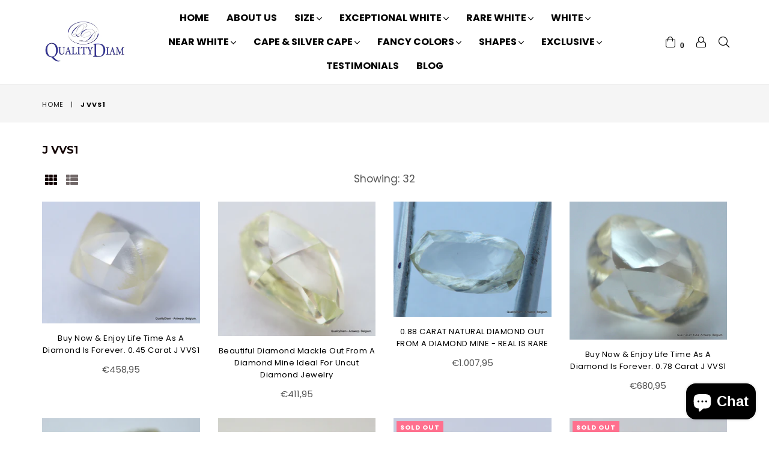

--- FILE ---
content_type: text/html; charset=utf-8
request_url: https://www.qualitydiam.com/en-nl/collections/j-vvs1
body_size: 27364
content:
<!doctype html>
<!--[if IE 9]> <html class="ie9 no-js" lang="en" > <![endif]-->
<!--[if (gt IE 9)|!(IE)]><!--> <html class="no-js" lang="en" > <!--<![endif]-->
<head>
  <meta charset="utf-8">
  <meta http-equiv="X-UA-Compatible" content="IE=edge,chrome=1">
  <meta name="viewport" content="width=device-width,initial-scale=1">
  <meta name="theme-color" content="#ffffff">
  <meta name="google-site-verification" content="Bd1u9pvj722sGVEa_JLqKMrjoFStj1_J0egkUheN6oU" />
  <meta name="norton-safeweb-site-verification" content="ch08imuolnyqbwbvohbw6t9obzoa873gw2b-15tz23sz7d-r7yj3seflovop5-h864bjk-bxp16ugmnczlx1g-kdthn0aqfbofouay2hunhjn13u8bpl7-1dzcbdf2u3" />
  
  <!-- Google tag (gtag.js) -->
<script async src="https://www.googletagmanager.com/gtag/js?id=G-KJDD8V2LLZ"></script>
<script>
  window.dataLayer = window.dataLayer || [];
  function gtag(){dataLayer.push(arguments);}
  gtag('js', new Date());

  gtag('config', 'G-KJDD8V2LLZ');
</script>
  <!-- Google tag (gtag.js) -->
<script async src="https://www.googletagmanager.com/gtag/js?id=AW-1063352271"></script>
<script>
  window.dataLayer = window.dataLayer || [];
  function gtag(){dataLayer.push(arguments);}
  gtag('js', new Date());

  gtag('config', 'AW-1063352271');
</script>
  <link rel="canonical" href="https://www.qualitydiam.com/en-nl/collections/j-vvs1">

  
    <link rel="shortcut icon" href="//www.qualitydiam.com/cdn/shop/files/Square1_32x32.png?v=1708359311" type="image/png">
  

<!-- "snippets/SEOManager.liquid" was not rendered, the associated app was uninstalled -->


  <!-- /snippets/social-meta-tags.liquid -->
<meta property="og:site_name" content="QualityDiam">
<meta property="og:url" content="https://www.qualitydiam.com/en-nl/collections/j-vvs1">
<meta property="og:title" content="J VVS1">
<meta property="og:type" content="website">
<meta property="og:description" content="Shop uncut and raw diamonds for sale. Explore a wide range of natural diamond rocks and stones, perfect for collectors, jewelers, and gem enthusiasts. Premium quality.">


<meta name="twitter:site" content="@qualitydiam">
<meta name="twitter:card" content="summary_large_image">
<meta name="twitter:title" content="J VVS1">
<meta name="twitter:description" content="Shop uncut and raw diamonds for sale. Explore a wide range of natural diamond rocks and stones, perfect for collectors, jewelers, and gem enthusiasts. Premium quality.">

 
  <!-- main js -->
  <!--[if (lte IE 9) ]><script src="//www.qualitydiam.com/cdn/shop/t/13/assets/match-media.min.js?v=22265819453975888031529468994" type="text/javascript"></script><![endif]-->
  <!--[if (gt IE 9)|!(IE)]><!--><script src="//www.qualitydiam.com/cdn/shop/t/13/assets/jquery.min.js?v=143819514376552347241529468993" async="async"></script><!--<![endif]-->
  <!--[if lte IE 9]><script src="//www.qualitydiam.com/cdn/shop/t/13/assets/jquery.min.js?v=143819514376552347241529468993"></script><![endif]-->

  <!-- css -->
  <style type="text/css">.animated{animation-duration:1s;animation-fill-mode:both}.animated.infinite{animation-iteration-count:infinite}.animated.hinge{animation-duration:2s}.animated.flipOutX,.animated.flipOutY,.animated.bounceIn,.animated.bounceOut{animation-duration:.75s}@keyframes bounce{from,20%,53%,80%,to{animation-timing-function:cubic-bezier(0.215, 0.61, 0.355, 1);transform:translate3d(0, 0, 0)}40%,43%{animation-timing-function:cubic-bezier(0.755, 0.05, 0.855, 0.06);transform:translate3d(0, -30px, 0)}70%{animation-timing-function:cubic-bezier(0.755, 0.05, 0.855, 0.06);transform:translate3d(0, -15px, 0)}90%{transform:translate3d(0, -4px, 0)}}.bounce{animation-name:bounce;transform-origin:center bottom}@keyframes flash{from,50%,to{opacity:1}25%,75%{opacity:0}}.flash{animation-name:flash}@keyframes pulse{from{transform:scale3d(1, 1, 1)}50%{transform:scale3d(1.05, 1.05, 1.05)}to{transform:scale3d(1, 1, 1)}}.pulse{animation-name:pulse}@keyframes fadeIn{from{opacity:0}to{opacity:1}}.fadeIn{animation-name:fadeIn}@keyframes fadeInDown{from{opacity:0;transform:translate3d(0, -100%, 0)}to{opacity:1;transform:none}}.fadeInDown{animation-name:fadeInDown}@keyframes fadeInDownBig{from{opacity:0;transform:translate3d(0, -2000px, 0)}to{opacity:1;transform:none}}.fadeInDownBig{animation-name:fadeInDownBig}@keyframes fadeInLeft{from{opacity:0;transform:translate3d(-100%, 0, 0)}to{opacity:1;transform:none}}.fadeInLeft{animation-name:fadeInLeft}@keyframes fadeInLeftBig{from{opacity:0;transform:translate3d(-2000px, 0, 0)}to{opacity:1;transform:none}}.fadeInLeftBig{animation-name:fadeInLeftBig}@keyframes fadeInRight{from{opacity:0;transform:translate3d(100%, 0, 0)}to{opacity:1;transform:none}}.fadeInRight{animation-name:fadeInRight}@keyframes fadeInRightBig{from{opacity:0;transform:translate3d(2000px, 0, 0)}to{opacity:1;transform:none}}.fadeInRightBig{animation-name:fadeInRightBig}@keyframes fadeInUp{from{opacity:0;transform:translate3d(0, 100%, 0)}to{opacity:1;transform:none}}.fadeInUp{animation-name:fadeInUp}@keyframes fadeInUpBig{from{opacity:0;transform:translate3d(0, 2000px, 0)}to{opacity:1;transform:none}}.fadeInUpBig{animation-name:fadeInUpBig}@keyframes fadeOut{from{opacity:1}to{opacity:0}}.fadeOut{animation-name:fadeOut}@keyframes fadeOutDown{from{opacity:1}to{opacity:0;transform:translate3d(0, 100%, 0)}}.fadeOutDown{animation-name:fadeOutDown}@keyframes fadeOutDownBig{from{opacity:1}to{opacity:0;transform:translate3d(0, 2000px, 0)}}.fadeOutDownBig{animation-name:fadeOutDownBig}@keyframes fadeOutLeft{from{opacity:1}to{opacity:0;transform:translate3d(-100%, 0, 0)}}.fadeOutLeft{animation-name:fadeOutLeft}@keyframes fadeOutLeftBig{from{opacity:1}to{opacity:0;transform:translate3d(-2000px, 0, 0)}}.fadeOutLeftBig{animation-name:fadeOutLeftBig}@keyframes fadeOutRight{from{opacity:1}to{opacity:0;transform:translate3d(100%, 0, 0)}}.fadeOutRight{animation-name:fadeOutRight}@keyframes fadeOutRightBig{from{opacity:1}to{opacity:0;transform:translate3d(2000px, 0, 0)}}.fadeOutRightBig{animation-name:fadeOutRightBig}@keyframes fadeOutUp{from{opacity:1}to{opacity:0;transform:translate3d(0, -100%, 0)}}.fadeOutUp{animation-name:fadeOutUp}@keyframes fadeOutUpBig{from{opacity:1}to{opacity:0;transform:translate3d(0, -2000px, 0)}}.fadeOutUpBig{animation-name:fadeOutUpBig}@keyframes zoomIn{from{opacity:0;transform:scale3d(0.3, 0.3, 0.3)}50%{opacity:1}}.zoomIn{animation-name:zoomIn}@keyframes zoomInDown{from{opacity:0;transform:scale3d(0.1, 0.1, 0.1) translate3d(0, -1000px, 0);animation-timing-function:cubic-bezier(0.55, 0.055, 0.675, 0.19)}60%{opacity:1;transform:scale3d(0.475, 0.475, 0.475) translate3d(0, 60px, 0);animation-timing-function:cubic-bezier(0.175, 0.885, 0.32, 1)}}.zoomInDown{animation-name:zoomInDown}@keyframes zoomInLeft{from{opacity:0;transform:scale3d(0.1, 0.1, 0.1) translate3d(-1000px, 0, 0);animation-timing-function:cubic-bezier(0.55, 0.055, 0.675, 0.19)}60%{opacity:1;transform:scale3d(0.475, 0.475, 0.475) translate3d(10px, 0, 0);animation-timing-function:cubic-bezier(0.175, 0.885, 0.32, 1)}}.zoomInLeft{animation-name:zoomInLeft}@keyframes zoomInRight{from{opacity:0;transform:scale3d(0.1, 0.1, 0.1) translate3d(1000px, 0, 0);animation-timing-function:cubic-bezier(0.55, 0.055, 0.675, 0.19)}60%{opacity:1;transform:scale3d(0.475, 0.475, 0.475) translate3d(-10px, 0, 0);animation-timing-function:cubic-bezier(0.175, 0.885, 0.32, 1)}}.zoomInRight{animation-name:zoomInRight}@keyframes zoomInUp{from{opacity:0;transform:scale3d(0.1, 0.1, 0.1) translate3d(0, 1000px, 0);animation-timing-function:cubic-bezier(0.55, 0.055, 0.675, 0.19)}60%{opacity:1;transform:scale3d(0.475, 0.475, 0.475) translate3d(0, -60px, 0);animation-timing-function:cubic-bezier(0.175, 0.885, 0.32, 1)}}.zoomInUp{animation-name:zoomInUp}@keyframes zoomOut{from{opacity:1}50%{opacity:0;transform:scale3d(0.3, 0.3, 0.3)}to{opacity:0}}.zoomOut{animation-name:zoomOut}@keyframes zoomOutDown{40%{opacity:1;transform:scale3d(0.475, 0.475, 0.475) translate3d(0, -60px, 0);animation-timing-function:cubic-bezier(0.55, 0.055, 0.675, 0.19)}to{opacity:0;transform:scale3d(0.1, 0.1, 0.1) translate3d(0, 2000px, 0);transform-origin:center bottom;animation-timing-function:cubic-bezier(0.175, 0.885, 0.32, 1)}}.zoomOutDown{animation-name:zoomOutDown}@keyframes zoomOutLeft{40%{opacity:1;transform:scale3d(0.475, 0.475, 0.475) translate3d(42px, 0, 0)}to{opacity:0;transform:scale(0.1) translate3d(-2000px, 0, 0);transform-origin:left center}}.zoomOutLeft{animation-name:zoomOutLeft}@keyframes zoomOutRight{40%{opacity:1;transform:scale3d(0.475, 0.475, 0.475) translate3d(-42px, 0, 0)}to{opacity:0;transform:scale(0.1) translate3d(2000px, 0, 0);transform-origin:right center}}.zoomOutRight{animation-name:zoomOutRight}@keyframes zoomOutUp{40%{opacity:1;transform:scale3d(0.475, 0.475, 0.475) translate3d(0, 60px, 0);animation-timing-function:cubic-bezier(0.55, 0.055, 0.675, 0.19)}to{opacity:0;transform:scale3d(0.1, 0.1, 0.1) translate3d(0, -2000px, 0);transform-origin:center bottom;animation-timing-function:cubic-bezier(0.175, 0.885, 0.32, 1)}}.zoomOutUp{animation-name:zoomOutUp}</style>
  
  	<link href="//www.qualitydiam.com/cdn/shop/t/13/assets/theme.scss.css?v=59297705219457811371762762283" rel="stylesheet" type="text/css" media="all" />
  

  <script>
    var theme = {
      strings: {
        addToCart: "Add to cart",
        soldOut: "Sold out",
        unavailable: "Unavailable",
        showMore: "Show More",
        showLess: "Show Less"
      },
      moneyFormat: "€{{amount_with_comma_separator}}"
    }
	theme.rtl = false,
    theme.ajax_cart = true;
    theme.fixedHeader = true;
    theme.animation = true;
    theme.animationMobile = true;
      
    document.documentElement.className = document.documentElement.className.replace('no-js', 'js');

   /// Google Fonts
    
    
    
	
    
    WebFontConfig = {
      google:{families:["Poppins:400,600,700",
"Montserrat:400,600,700"
]}
    };
    (function(){
      var wf = document.createElement('script');
      wf.src = ('https:' == document.location.protocol ? 'https' : 'http') +
        '://ajax.googleapis.com/ajax/libs/webfont/1/webfont.js';
      wf.type = 'text/javascript';
      wf.async = 'true';
      var s = document.getElementsByTagName('script')[0];
      s.parentNode.insertBefore(wf, s);
    })();</script><!--[if (gt IE 9)|!(IE)]><!--><script src="//www.qualitydiam.com/cdn/shop/t/13/assets/lazysizes.js?v=68441465964607740661529468993" async="async"></script><!--<![endif]-->
  <!--[if lte IE 9]><script src="//www.qualitydiam.com/cdn/shop/t/13/assets/lazysizes.min.js?v=822"></script><![endif]-->

  <!--[if (gt IE 9)|!(IE)]><!--><script src="//www.qualitydiam.com/cdn/shop/t/13/assets/vendor.js?v=48346967331578896141529468995" defer="defer"></script><!--<![endif]-->
  <!--[if lte IE 9]><script src="//www.qualitydiam.com/cdn/shop/t/13/assets/vendor.js?v=48346967331578896141529468995"></script><![endif]-->

  <!--[if (gt IE 9)|!(IE)]><!--><script src="//www.qualitydiam.com/cdn/shop/t/13/assets/theme.js?v=32432644707050066741646236215" defer="defer"></script><!--<![endif]-->
  <!--[if lte IE 9]><script src="//www.qualitydiam.com/cdn/shop/t/13/assets/theme.js?v=32432644707050066741646236215"></script><![endif]-->

  <script>window.performance && window.performance.mark && window.performance.mark('shopify.content_for_header.start');</script><meta name="google-site-verification" content="e-8DeCdDwDcIs-57-78mK3oRPB3s-IkNhNEy0EAtDjQ">
<meta id="shopify-digital-wallet" name="shopify-digital-wallet" content="/10272751/digital_wallets/dialog">
<meta name="shopify-checkout-api-token" content="d99abe4022428cab93115dfc78e9c8ee">
<meta id="in-context-paypal-metadata" data-shop-id="10272751" data-venmo-supported="false" data-environment="production" data-locale="en_US" data-paypal-v4="true" data-currency="EUR">
<link rel="alternate" type="application/atom+xml" title="Feed" href="/en-nl/collections/j-vvs1.atom" />
<link rel="next" href="/en-nl/collections/j-vvs1?page=2">
<link rel="alternate" hreflang="x-default" href="https://www.qualitydiam.com/collections/j-vvs1">
<link rel="alternate" hreflang="en" href="https://www.qualitydiam.com/collections/j-vvs1">
<link rel="alternate" hreflang="en-AU" href="https://www.qualitydiam.com/en-au/collections/j-vvs1">
<link rel="alternate" hreflang="en-NL" href="https://www.qualitydiam.com/en-nl/collections/j-vvs1">
<link rel="alternate" hreflang="en-TH" href="https://www.qualitydiam.com/en-th/collections/j-vvs1">
<link rel="alternate" type="application/json+oembed" href="https://www.qualitydiam.com/en-nl/collections/j-vvs1.oembed">
<script async="async" src="/checkouts/internal/preloads.js?locale=en-NL"></script>
<link rel="preconnect" href="https://shop.app" crossorigin="anonymous">
<script async="async" src="https://shop.app/checkouts/internal/preloads.js?locale=en-NL&shop_id=10272751" crossorigin="anonymous"></script>
<script id="apple-pay-shop-capabilities" type="application/json">{"shopId":10272751,"countryCode":"BE","currencyCode":"EUR","merchantCapabilities":["supports3DS"],"merchantId":"gid:\/\/shopify\/Shop\/10272751","merchantName":"QualityDiam","requiredBillingContactFields":["postalAddress","email","phone"],"requiredShippingContactFields":["postalAddress","email","phone"],"shippingType":"shipping","supportedNetworks":["visa","maestro","masterCard","amex"],"total":{"type":"pending","label":"QualityDiam","amount":"1.00"},"shopifyPaymentsEnabled":true,"supportsSubscriptions":true}</script>
<script id="shopify-features" type="application/json">{"accessToken":"d99abe4022428cab93115dfc78e9c8ee","betas":["rich-media-storefront-analytics"],"domain":"www.qualitydiam.com","predictiveSearch":true,"shopId":10272751,"locale":"en"}</script>
<script>var Shopify = Shopify || {};
Shopify.shop = "qualitydiam.myshopify.com";
Shopify.locale = "en";
Shopify.currency = {"active":"EUR","rate":"0.839894"};
Shopify.country = "NL";
Shopify.theme = {"name":"diva-classic-1","id":31955910745,"schema_name":"Diva","schema_version":"1.0.0","theme_store_id":null,"role":"main"};
Shopify.theme.handle = "null";
Shopify.theme.style = {"id":null,"handle":null};
Shopify.cdnHost = "www.qualitydiam.com/cdn";
Shopify.routes = Shopify.routes || {};
Shopify.routes.root = "/en-nl/";</script>
<script type="module">!function(o){(o.Shopify=o.Shopify||{}).modules=!0}(window);</script>
<script>!function(o){function n(){var o=[];function n(){o.push(Array.prototype.slice.apply(arguments))}return n.q=o,n}var t=o.Shopify=o.Shopify||{};t.loadFeatures=n(),t.autoloadFeatures=n()}(window);</script>
<script>
  window.ShopifyPay = window.ShopifyPay || {};
  window.ShopifyPay.apiHost = "shop.app\/pay";
  window.ShopifyPay.redirectState = null;
</script>
<script id="shop-js-analytics" type="application/json">{"pageType":"collection"}</script>
<script defer="defer" async type="module" src="//www.qualitydiam.com/cdn/shopifycloud/shop-js/modules/v2/client.init-shop-cart-sync_BN7fPSNr.en.esm.js"></script>
<script defer="defer" async type="module" src="//www.qualitydiam.com/cdn/shopifycloud/shop-js/modules/v2/chunk.common_Cbph3Kss.esm.js"></script>
<script defer="defer" async type="module" src="//www.qualitydiam.com/cdn/shopifycloud/shop-js/modules/v2/chunk.modal_DKumMAJ1.esm.js"></script>
<script type="module">
  await import("//www.qualitydiam.com/cdn/shopifycloud/shop-js/modules/v2/client.init-shop-cart-sync_BN7fPSNr.en.esm.js");
await import("//www.qualitydiam.com/cdn/shopifycloud/shop-js/modules/v2/chunk.common_Cbph3Kss.esm.js");
await import("//www.qualitydiam.com/cdn/shopifycloud/shop-js/modules/v2/chunk.modal_DKumMAJ1.esm.js");

  window.Shopify.SignInWithShop?.initShopCartSync?.({"fedCMEnabled":true,"windoidEnabled":true});

</script>
<script>
  window.Shopify = window.Shopify || {};
  if (!window.Shopify.featureAssets) window.Shopify.featureAssets = {};
  window.Shopify.featureAssets['shop-js'] = {"shop-cart-sync":["modules/v2/client.shop-cart-sync_CJVUk8Jm.en.esm.js","modules/v2/chunk.common_Cbph3Kss.esm.js","modules/v2/chunk.modal_DKumMAJ1.esm.js"],"init-fed-cm":["modules/v2/client.init-fed-cm_7Fvt41F4.en.esm.js","modules/v2/chunk.common_Cbph3Kss.esm.js","modules/v2/chunk.modal_DKumMAJ1.esm.js"],"init-shop-email-lookup-coordinator":["modules/v2/client.init-shop-email-lookup-coordinator_Cc088_bR.en.esm.js","modules/v2/chunk.common_Cbph3Kss.esm.js","modules/v2/chunk.modal_DKumMAJ1.esm.js"],"init-windoid":["modules/v2/client.init-windoid_hPopwJRj.en.esm.js","modules/v2/chunk.common_Cbph3Kss.esm.js","modules/v2/chunk.modal_DKumMAJ1.esm.js"],"shop-button":["modules/v2/client.shop-button_B0jaPSNF.en.esm.js","modules/v2/chunk.common_Cbph3Kss.esm.js","modules/v2/chunk.modal_DKumMAJ1.esm.js"],"shop-cash-offers":["modules/v2/client.shop-cash-offers_DPIskqss.en.esm.js","modules/v2/chunk.common_Cbph3Kss.esm.js","modules/v2/chunk.modal_DKumMAJ1.esm.js"],"shop-toast-manager":["modules/v2/client.shop-toast-manager_CK7RT69O.en.esm.js","modules/v2/chunk.common_Cbph3Kss.esm.js","modules/v2/chunk.modal_DKumMAJ1.esm.js"],"init-shop-cart-sync":["modules/v2/client.init-shop-cart-sync_BN7fPSNr.en.esm.js","modules/v2/chunk.common_Cbph3Kss.esm.js","modules/v2/chunk.modal_DKumMAJ1.esm.js"],"init-customer-accounts-sign-up":["modules/v2/client.init-customer-accounts-sign-up_CfPf4CXf.en.esm.js","modules/v2/client.shop-login-button_DeIztwXF.en.esm.js","modules/v2/chunk.common_Cbph3Kss.esm.js","modules/v2/chunk.modal_DKumMAJ1.esm.js"],"pay-button":["modules/v2/client.pay-button_CgIwFSYN.en.esm.js","modules/v2/chunk.common_Cbph3Kss.esm.js","modules/v2/chunk.modal_DKumMAJ1.esm.js"],"init-customer-accounts":["modules/v2/client.init-customer-accounts_DQ3x16JI.en.esm.js","modules/v2/client.shop-login-button_DeIztwXF.en.esm.js","modules/v2/chunk.common_Cbph3Kss.esm.js","modules/v2/chunk.modal_DKumMAJ1.esm.js"],"avatar":["modules/v2/client.avatar_BTnouDA3.en.esm.js"],"init-shop-for-new-customer-accounts":["modules/v2/client.init-shop-for-new-customer-accounts_CsZy_esa.en.esm.js","modules/v2/client.shop-login-button_DeIztwXF.en.esm.js","modules/v2/chunk.common_Cbph3Kss.esm.js","modules/v2/chunk.modal_DKumMAJ1.esm.js"],"shop-follow-button":["modules/v2/client.shop-follow-button_BRMJjgGd.en.esm.js","modules/v2/chunk.common_Cbph3Kss.esm.js","modules/v2/chunk.modal_DKumMAJ1.esm.js"],"checkout-modal":["modules/v2/client.checkout-modal_B9Drz_yf.en.esm.js","modules/v2/chunk.common_Cbph3Kss.esm.js","modules/v2/chunk.modal_DKumMAJ1.esm.js"],"shop-login-button":["modules/v2/client.shop-login-button_DeIztwXF.en.esm.js","modules/v2/chunk.common_Cbph3Kss.esm.js","modules/v2/chunk.modal_DKumMAJ1.esm.js"],"lead-capture":["modules/v2/client.lead-capture_DXYzFM3R.en.esm.js","modules/v2/chunk.common_Cbph3Kss.esm.js","modules/v2/chunk.modal_DKumMAJ1.esm.js"],"shop-login":["modules/v2/client.shop-login_CA5pJqmO.en.esm.js","modules/v2/chunk.common_Cbph3Kss.esm.js","modules/v2/chunk.modal_DKumMAJ1.esm.js"],"payment-terms":["modules/v2/client.payment-terms_BxzfvcZJ.en.esm.js","modules/v2/chunk.common_Cbph3Kss.esm.js","modules/v2/chunk.modal_DKumMAJ1.esm.js"]};
</script>
<script>(function() {
  var isLoaded = false;
  function asyncLoad() {
    if (isLoaded) return;
    isLoaded = true;
    var urls = ["https:\/\/dyuszqdfuyvqq.cloudfront.net\/packs\/mf_embed_v8.js?mf_token=72220fbc-7189-42d6-be7a-1e52dec3fdf6\u0026shop=qualitydiam.myshopify.com","https:\/\/evmreviews.expertvillagemedia.com\/frontend\/review.js?shop=qualitydiam.myshopify.com","\/\/cdn.secomapp.com\/promotionpopup\/cdn\/allshops\/qualitydiam\/1653398529.js?shop=qualitydiam.myshopify.com","https:\/\/chimpstatic.com\/mcjs-connected\/js\/users\/55afa64685c1e47bcd6a69b29\/0247312a9ab7f4a2effdb7cae.js?shop=qualitydiam.myshopify.com","https:\/\/cdn.shopify.com\/s\/files\/1\/0597\/3783\/3627\/files\/tptinstall.min.js?v=1718591634\u0026t=tapita-seo-script-tags\u0026shop=qualitydiam.myshopify.com"];
    for (var i = 0; i < urls.length; i++) {
      var s = document.createElement('script');
      s.type = 'text/javascript';
      s.async = true;
      s.src = urls[i];
      var x = document.getElementsByTagName('script')[0];
      x.parentNode.insertBefore(s, x);
    }
  };
  if(window.attachEvent) {
    window.attachEvent('onload', asyncLoad);
  } else {
    window.addEventListener('load', asyncLoad, false);
  }
})();</script>
<script id="__st">var __st={"a":10272751,"offset":3600,"reqid":"986a9005-8b71-46e4-b8af-5f1c56db2e67-1769788952","pageurl":"www.qualitydiam.com\/en-nl\/collections\/j-vvs1","u":"df485fba6fb9","p":"collection","rtyp":"collection","rid":56702238809};</script>
<script>window.ShopifyPaypalV4VisibilityTracking = true;</script>
<script id="captcha-bootstrap">!function(){'use strict';const t='contact',e='account',n='new_comment',o=[[t,t],['blogs',n],['comments',n],[t,'customer']],c=[[e,'customer_login'],[e,'guest_login'],[e,'recover_customer_password'],[e,'create_customer']],r=t=>t.map((([t,e])=>`form[action*='/${t}']:not([data-nocaptcha='true']) input[name='form_type'][value='${e}']`)).join(','),a=t=>()=>t?[...document.querySelectorAll(t)].map((t=>t.form)):[];function s(){const t=[...o],e=r(t);return a(e)}const i='password',u='form_key',d=['recaptcha-v3-token','g-recaptcha-response','h-captcha-response',i],f=()=>{try{return window.sessionStorage}catch{return}},m='__shopify_v',_=t=>t.elements[u];function p(t,e,n=!1){try{const o=window.sessionStorage,c=JSON.parse(o.getItem(e)),{data:r}=function(t){const{data:e,action:n}=t;return t[m]||n?{data:e,action:n}:{data:t,action:n}}(c);for(const[e,n]of Object.entries(r))t.elements[e]&&(t.elements[e].value=n);n&&o.removeItem(e)}catch(o){console.error('form repopulation failed',{error:o})}}const l='form_type',E='cptcha';function T(t){t.dataset[E]=!0}const w=window,h=w.document,L='Shopify',v='ce_forms',y='captcha';let A=!1;((t,e)=>{const n=(g='f06e6c50-85a8-45c8-87d0-21a2b65856fe',I='https://cdn.shopify.com/shopifycloud/storefront-forms-hcaptcha/ce_storefront_forms_captcha_hcaptcha.v1.5.2.iife.js',D={infoText:'Protected by hCaptcha',privacyText:'Privacy',termsText:'Terms'},(t,e,n)=>{const o=w[L][v],c=o.bindForm;if(c)return c(t,g,e,D).then(n);var r;o.q.push([[t,g,e,D],n]),r=I,A||(h.body.append(Object.assign(h.createElement('script'),{id:'captcha-provider',async:!0,src:r})),A=!0)});var g,I,D;w[L]=w[L]||{},w[L][v]=w[L][v]||{},w[L][v].q=[],w[L][y]=w[L][y]||{},w[L][y].protect=function(t,e){n(t,void 0,e),T(t)},Object.freeze(w[L][y]),function(t,e,n,w,h,L){const[v,y,A,g]=function(t,e,n){const i=e?o:[],u=t?c:[],d=[...i,...u],f=r(d),m=r(i),_=r(d.filter((([t,e])=>n.includes(e))));return[a(f),a(m),a(_),s()]}(w,h,L),I=t=>{const e=t.target;return e instanceof HTMLFormElement?e:e&&e.form},D=t=>v().includes(t);t.addEventListener('submit',(t=>{const e=I(t);if(!e)return;const n=D(e)&&!e.dataset.hcaptchaBound&&!e.dataset.recaptchaBound,o=_(e),c=g().includes(e)&&(!o||!o.value);(n||c)&&t.preventDefault(),c&&!n&&(function(t){try{if(!f())return;!function(t){const e=f();if(!e)return;const n=_(t);if(!n)return;const o=n.value;o&&e.removeItem(o)}(t);const e=Array.from(Array(32),(()=>Math.random().toString(36)[2])).join('');!function(t,e){_(t)||t.append(Object.assign(document.createElement('input'),{type:'hidden',name:u})),t.elements[u].value=e}(t,e),function(t,e){const n=f();if(!n)return;const o=[...t.querySelectorAll(`input[type='${i}']`)].map((({name:t})=>t)),c=[...d,...o],r={};for(const[a,s]of new FormData(t).entries())c.includes(a)||(r[a]=s);n.setItem(e,JSON.stringify({[m]:1,action:t.action,data:r}))}(t,e)}catch(e){console.error('failed to persist form',e)}}(e),e.submit())}));const S=(t,e)=>{t&&!t.dataset[E]&&(n(t,e.some((e=>e===t))),T(t))};for(const o of['focusin','change'])t.addEventListener(o,(t=>{const e=I(t);D(e)&&S(e,y())}));const B=e.get('form_key'),M=e.get(l),P=B&&M;t.addEventListener('DOMContentLoaded',(()=>{const t=y();if(P)for(const e of t)e.elements[l].value===M&&p(e,B);[...new Set([...A(),...v().filter((t=>'true'===t.dataset.shopifyCaptcha))])].forEach((e=>S(e,t)))}))}(h,new URLSearchParams(w.location.search),n,t,e,['guest_login'])})(!0,!0)}();</script>
<script integrity="sha256-4kQ18oKyAcykRKYeNunJcIwy7WH5gtpwJnB7kiuLZ1E=" data-source-attribution="shopify.loadfeatures" defer="defer" src="//www.qualitydiam.com/cdn/shopifycloud/storefront/assets/storefront/load_feature-a0a9edcb.js" crossorigin="anonymous"></script>
<script crossorigin="anonymous" defer="defer" src="//www.qualitydiam.com/cdn/shopifycloud/storefront/assets/shopify_pay/storefront-65b4c6d7.js?v=20250812"></script>
<script data-source-attribution="shopify.dynamic_checkout.dynamic.init">var Shopify=Shopify||{};Shopify.PaymentButton=Shopify.PaymentButton||{isStorefrontPortableWallets:!0,init:function(){window.Shopify.PaymentButton.init=function(){};var t=document.createElement("script");t.src="https://www.qualitydiam.com/cdn/shopifycloud/portable-wallets/latest/portable-wallets.en.js",t.type="module",document.head.appendChild(t)}};
</script>
<script data-source-attribution="shopify.dynamic_checkout.buyer_consent">
  function portableWalletsHideBuyerConsent(e){var t=document.getElementById("shopify-buyer-consent"),n=document.getElementById("shopify-subscription-policy-button");t&&n&&(t.classList.add("hidden"),t.setAttribute("aria-hidden","true"),n.removeEventListener("click",e))}function portableWalletsShowBuyerConsent(e){var t=document.getElementById("shopify-buyer-consent"),n=document.getElementById("shopify-subscription-policy-button");t&&n&&(t.classList.remove("hidden"),t.removeAttribute("aria-hidden"),n.addEventListener("click",e))}window.Shopify?.PaymentButton&&(window.Shopify.PaymentButton.hideBuyerConsent=portableWalletsHideBuyerConsent,window.Shopify.PaymentButton.showBuyerConsent=portableWalletsShowBuyerConsent);
</script>
<script data-source-attribution="shopify.dynamic_checkout.cart.bootstrap">document.addEventListener("DOMContentLoaded",(function(){function t(){return document.querySelector("shopify-accelerated-checkout-cart, shopify-accelerated-checkout")}if(t())Shopify.PaymentButton.init();else{new MutationObserver((function(e,n){t()&&(Shopify.PaymentButton.init(),n.disconnect())})).observe(document.body,{childList:!0,subtree:!0})}}));
</script>
<script id='scb4127' type='text/javascript' async='' src='https://www.qualitydiam.com/cdn/shopifycloud/privacy-banner/storefront-banner.js'></script><link id="shopify-accelerated-checkout-styles" rel="stylesheet" media="screen" href="https://www.qualitydiam.com/cdn/shopifycloud/portable-wallets/latest/accelerated-checkout-backwards-compat.css" crossorigin="anonymous">
<style id="shopify-accelerated-checkout-cart">
        #shopify-buyer-consent {
  margin-top: 1em;
  display: inline-block;
  width: 100%;
}

#shopify-buyer-consent.hidden {
  display: none;
}

#shopify-subscription-policy-button {
  background: none;
  border: none;
  padding: 0;
  text-decoration: underline;
  font-size: inherit;
  cursor: pointer;
}

#shopify-subscription-policy-button::before {
  box-shadow: none;
}

      </style>

<script>window.performance && window.performance.mark && window.performance.mark('shopify.content_for_header.end');</script>


  <link href="//www.qualitydiam.com/cdn/shop/t/13/assets/gang-custom-css-shopify--main.css?v=115038681234599999381646324975" rel="stylesheet" type="text/css" media="all" />
<link rel="dns-prefetch" href="https://cdn.secomapp.com/">
<link rel="dns-prefetch" href="https://ajax.googleapis.com/">
<link rel="dns-prefetch" href="https://cdnjs.cloudflare.com/">
<link rel="preload" as="stylesheet" href="//www.qualitydiam.com/cdn/shop/t/13/assets/sca-pp.css?v=178374312540912810101653395932">

<link rel="stylesheet" href="//www.qualitydiam.com/cdn/shop/t/13/assets/sca-pp.css?v=178374312540912810101653395932">
 <script>
  
    SCAPPLive = {};
  
  SCAPPShop = {};
    
  </script> 



  <title>
      J VVS1
 &ndash; QualityDiam</title>

    

  

  
<!-- BEGIN app block: shopify://apps/webrex-ai-seo-optimizer/blocks/webrexSeoEmbed/b26797ad-bb4d-48f5-8ef3-7c561521049c -->























<!-- BEGIN app snippet: metaTags -->


<!-- END app snippet -->

<!-- END app block --><script src="https://cdn.shopify.com/extensions/e8878072-2f6b-4e89-8082-94b04320908d/inbox-1254/assets/inbox-chat-loader.js" type="text/javascript" defer="defer"></script>
<meta property="og:image" content="https://cdn.shopify.com/s/files/1/1027/2751/files/logo.png?height=628&pad_color=fff&v=1613646127&width=1200" />
<meta property="og:image:secure_url" content="https://cdn.shopify.com/s/files/1/1027/2751/files/logo.png?height=628&pad_color=fff&v=1613646127&width=1200" />
<meta property="og:image:width" content="1200" />
<meta property="og:image:height" content="628" />
<link href="https://monorail-edge.shopifysvc.com" rel="dns-prefetch">
<script>(function(){if ("sendBeacon" in navigator && "performance" in window) {try {var session_token_from_headers = performance.getEntriesByType('navigation')[0].serverTiming.find(x => x.name == '_s').description;} catch {var session_token_from_headers = undefined;}var session_cookie_matches = document.cookie.match(/_shopify_s=([^;]*)/);var session_token_from_cookie = session_cookie_matches && session_cookie_matches.length === 2 ? session_cookie_matches[1] : "";var session_token = session_token_from_headers || session_token_from_cookie || "";function handle_abandonment_event(e) {var entries = performance.getEntries().filter(function(entry) {return /monorail-edge.shopifysvc.com/.test(entry.name);});if (!window.abandonment_tracked && entries.length === 0) {window.abandonment_tracked = true;var currentMs = Date.now();var navigation_start = performance.timing.navigationStart;var payload = {shop_id: 10272751,url: window.location.href,navigation_start,duration: currentMs - navigation_start,session_token,page_type: "collection"};window.navigator.sendBeacon("https://monorail-edge.shopifysvc.com/v1/produce", JSON.stringify({schema_id: "online_store_buyer_site_abandonment/1.1",payload: payload,metadata: {event_created_at_ms: currentMs,event_sent_at_ms: currentMs}}));}}window.addEventListener('pagehide', handle_abandonment_event);}}());</script>
<script id="web-pixels-manager-setup">(function e(e,d,r,n,o){if(void 0===o&&(o={}),!Boolean(null===(a=null===(i=window.Shopify)||void 0===i?void 0:i.analytics)||void 0===a?void 0:a.replayQueue)){var i,a;window.Shopify=window.Shopify||{};var t=window.Shopify;t.analytics=t.analytics||{};var s=t.analytics;s.replayQueue=[],s.publish=function(e,d,r){return s.replayQueue.push([e,d,r]),!0};try{self.performance.mark("wpm:start")}catch(e){}var l=function(){var e={modern:/Edge?\/(1{2}[4-9]|1[2-9]\d|[2-9]\d{2}|\d{4,})\.\d+(\.\d+|)|Firefox\/(1{2}[4-9]|1[2-9]\d|[2-9]\d{2}|\d{4,})\.\d+(\.\d+|)|Chrom(ium|e)\/(9{2}|\d{3,})\.\d+(\.\d+|)|(Maci|X1{2}).+ Version\/(15\.\d+|(1[6-9]|[2-9]\d|\d{3,})\.\d+)([,.]\d+|)( \(\w+\)|)( Mobile\/\w+|) Safari\/|Chrome.+OPR\/(9{2}|\d{3,})\.\d+\.\d+|(CPU[ +]OS|iPhone[ +]OS|CPU[ +]iPhone|CPU IPhone OS|CPU iPad OS)[ +]+(15[._]\d+|(1[6-9]|[2-9]\d|\d{3,})[._]\d+)([._]\d+|)|Android:?[ /-](13[3-9]|1[4-9]\d|[2-9]\d{2}|\d{4,})(\.\d+|)(\.\d+|)|Android.+Firefox\/(13[5-9]|1[4-9]\d|[2-9]\d{2}|\d{4,})\.\d+(\.\d+|)|Android.+Chrom(ium|e)\/(13[3-9]|1[4-9]\d|[2-9]\d{2}|\d{4,})\.\d+(\.\d+|)|SamsungBrowser\/([2-9]\d|\d{3,})\.\d+/,legacy:/Edge?\/(1[6-9]|[2-9]\d|\d{3,})\.\d+(\.\d+|)|Firefox\/(5[4-9]|[6-9]\d|\d{3,})\.\d+(\.\d+|)|Chrom(ium|e)\/(5[1-9]|[6-9]\d|\d{3,})\.\d+(\.\d+|)([\d.]+$|.*Safari\/(?![\d.]+ Edge\/[\d.]+$))|(Maci|X1{2}).+ Version\/(10\.\d+|(1[1-9]|[2-9]\d|\d{3,})\.\d+)([,.]\d+|)( \(\w+\)|)( Mobile\/\w+|) Safari\/|Chrome.+OPR\/(3[89]|[4-9]\d|\d{3,})\.\d+\.\d+|(CPU[ +]OS|iPhone[ +]OS|CPU[ +]iPhone|CPU IPhone OS|CPU iPad OS)[ +]+(10[._]\d+|(1[1-9]|[2-9]\d|\d{3,})[._]\d+)([._]\d+|)|Android:?[ /-](13[3-9]|1[4-9]\d|[2-9]\d{2}|\d{4,})(\.\d+|)(\.\d+|)|Mobile Safari.+OPR\/([89]\d|\d{3,})\.\d+\.\d+|Android.+Firefox\/(13[5-9]|1[4-9]\d|[2-9]\d{2}|\d{4,})\.\d+(\.\d+|)|Android.+Chrom(ium|e)\/(13[3-9]|1[4-9]\d|[2-9]\d{2}|\d{4,})\.\d+(\.\d+|)|Android.+(UC? ?Browser|UCWEB|U3)[ /]?(15\.([5-9]|\d{2,})|(1[6-9]|[2-9]\d|\d{3,})\.\d+)\.\d+|SamsungBrowser\/(5\.\d+|([6-9]|\d{2,})\.\d+)|Android.+MQ{2}Browser\/(14(\.(9|\d{2,})|)|(1[5-9]|[2-9]\d|\d{3,})(\.\d+|))(\.\d+|)|K[Aa][Ii]OS\/(3\.\d+|([4-9]|\d{2,})\.\d+)(\.\d+|)/},d=e.modern,r=e.legacy,n=navigator.userAgent;return n.match(d)?"modern":n.match(r)?"legacy":"unknown"}(),u="modern"===l?"modern":"legacy",c=(null!=n?n:{modern:"",legacy:""})[u],f=function(e){return[e.baseUrl,"/wpm","/b",e.hashVersion,"modern"===e.buildTarget?"m":"l",".js"].join("")}({baseUrl:d,hashVersion:r,buildTarget:u}),m=function(e){var d=e.version,r=e.bundleTarget,n=e.surface,o=e.pageUrl,i=e.monorailEndpoint;return{emit:function(e){var a=e.status,t=e.errorMsg,s=(new Date).getTime(),l=JSON.stringify({metadata:{event_sent_at_ms:s},events:[{schema_id:"web_pixels_manager_load/3.1",payload:{version:d,bundle_target:r,page_url:o,status:a,surface:n,error_msg:t},metadata:{event_created_at_ms:s}}]});if(!i)return console&&console.warn&&console.warn("[Web Pixels Manager] No Monorail endpoint provided, skipping logging."),!1;try{return self.navigator.sendBeacon.bind(self.navigator)(i,l)}catch(e){}var u=new XMLHttpRequest;try{return u.open("POST",i,!0),u.setRequestHeader("Content-Type","text/plain"),u.send(l),!0}catch(e){return console&&console.warn&&console.warn("[Web Pixels Manager] Got an unhandled error while logging to Monorail."),!1}}}}({version:r,bundleTarget:l,surface:e.surface,pageUrl:self.location.href,monorailEndpoint:e.monorailEndpoint});try{o.browserTarget=l,function(e){var d=e.src,r=e.async,n=void 0===r||r,o=e.onload,i=e.onerror,a=e.sri,t=e.scriptDataAttributes,s=void 0===t?{}:t,l=document.createElement("script"),u=document.querySelector("head"),c=document.querySelector("body");if(l.async=n,l.src=d,a&&(l.integrity=a,l.crossOrigin="anonymous"),s)for(var f in s)if(Object.prototype.hasOwnProperty.call(s,f))try{l.dataset[f]=s[f]}catch(e){}if(o&&l.addEventListener("load",o),i&&l.addEventListener("error",i),u)u.appendChild(l);else{if(!c)throw new Error("Did not find a head or body element to append the script");c.appendChild(l)}}({src:f,async:!0,onload:function(){if(!function(){var e,d;return Boolean(null===(d=null===(e=window.Shopify)||void 0===e?void 0:e.analytics)||void 0===d?void 0:d.initialized)}()){var d=window.webPixelsManager.init(e)||void 0;if(d){var r=window.Shopify.analytics;r.replayQueue.forEach((function(e){var r=e[0],n=e[1],o=e[2];d.publishCustomEvent(r,n,o)})),r.replayQueue=[],r.publish=d.publishCustomEvent,r.visitor=d.visitor,r.initialized=!0}}},onerror:function(){return m.emit({status:"failed",errorMsg:"".concat(f," has failed to load")})},sri:function(e){var d=/^sha384-[A-Za-z0-9+/=]+$/;return"string"==typeof e&&d.test(e)}(c)?c:"",scriptDataAttributes:o}),m.emit({status:"loading"})}catch(e){m.emit({status:"failed",errorMsg:(null==e?void 0:e.message)||"Unknown error"})}}})({shopId: 10272751,storefrontBaseUrl: "https://www.qualitydiam.com",extensionsBaseUrl: "https://extensions.shopifycdn.com/cdn/shopifycloud/web-pixels-manager",monorailEndpoint: "https://monorail-edge.shopifysvc.com/unstable/produce_batch",surface: "storefront-renderer",enabledBetaFlags: ["2dca8a86"],webPixelsConfigList: [{"id":"1098645850","configuration":"{\"config\":\"{\\\"google_tag_ids\\\":[\\\"G-95ZL402X4P\\\",\\\"AW-1063352271\\\",\\\"GT-PJNWVZB\\\",\\\"G-KJDD8V2LLZ\\\"],\\\"target_country\\\":\\\"US\\\",\\\"gtag_events\\\":[{\\\"type\\\":\\\"search\\\",\\\"action_label\\\":[\\\"G-95ZL402X4P\\\",\\\"AW-1063352271\\\/tPPoCJrN1IoBEM_vhfsD\\\",\\\"G-KJDD8V2LLZ\\\"]},{\\\"type\\\":\\\"begin_checkout\\\",\\\"action_label\\\":[\\\"G-95ZL402X4P\\\",\\\"AW-1063352271\\\/8qkACJfN1IoBEM_vhfsD\\\",\\\"G-KJDD8V2LLZ\\\"]},{\\\"type\\\":\\\"view_item\\\",\\\"action_label\\\":[\\\"G-95ZL402X4P\\\",\\\"AW-1063352271\\\/wVnXCJHN1IoBEM_vhfsD\\\",\\\"MC-JV1BDL2XXM\\\",\\\"G-KJDD8V2LLZ\\\"]},{\\\"type\\\":\\\"purchase\\\",\\\"action_label\\\":[\\\"G-95ZL402X4P\\\",\\\"AW-1063352271\\\/3XivCI7N1IoBEM_vhfsD\\\",\\\"MC-JV1BDL2XXM\\\",\\\"AW-1063352271\\\/o-HXCPuw57EZEM_vhfsD\\\",\\\"G-KJDD8V2LLZ\\\"]},{\\\"type\\\":\\\"page_view\\\",\\\"action_label\\\":[\\\"G-95ZL402X4P\\\",\\\"AW-1063352271\\\/DtOXCIvN1IoBEM_vhfsD\\\",\\\"MC-JV1BDL2XXM\\\",\\\"G-KJDD8V2LLZ\\\"]},{\\\"type\\\":\\\"add_payment_info\\\",\\\"action_label\\\":[\\\"G-95ZL402X4P\\\",\\\"AW-1063352271\\\/tGnUCJ3N1IoBEM_vhfsD\\\",\\\"G-KJDD8V2LLZ\\\"]},{\\\"type\\\":\\\"add_to_cart\\\",\\\"action_label\\\":[\\\"G-95ZL402X4P\\\",\\\"AW-1063352271\\\/AcujCJTN1IoBEM_vhfsD\\\",\\\"G-KJDD8V2LLZ\\\"]}],\\\"enable_monitoring_mode\\\":false}\"}","eventPayloadVersion":"v1","runtimeContext":"OPEN","scriptVersion":"b2a88bafab3e21179ed38636efcd8a93","type":"APP","apiClientId":1780363,"privacyPurposes":[],"dataSharingAdjustments":{"protectedCustomerApprovalScopes":["read_customer_address","read_customer_email","read_customer_name","read_customer_personal_data","read_customer_phone"]}},{"id":"357663066","configuration":"{\"pixel_id\":\"3796908577241379\",\"pixel_type\":\"facebook_pixel\"}","eventPayloadVersion":"v1","runtimeContext":"OPEN","scriptVersion":"ca16bc87fe92b6042fbaa3acc2fbdaa6","type":"APP","apiClientId":2329312,"privacyPurposes":["ANALYTICS","MARKETING","SALE_OF_DATA"],"dataSharingAdjustments":{"protectedCustomerApprovalScopes":["read_customer_address","read_customer_email","read_customer_name","read_customer_personal_data","read_customer_phone"]}},{"id":"158630234","configuration":"{\"tagID\":\"2612849244355\"}","eventPayloadVersion":"v1","runtimeContext":"STRICT","scriptVersion":"18031546ee651571ed29edbe71a3550b","type":"APP","apiClientId":3009811,"privacyPurposes":["ANALYTICS","MARKETING","SALE_OF_DATA"],"dataSharingAdjustments":{"protectedCustomerApprovalScopes":["read_customer_address","read_customer_email","read_customer_name","read_customer_personal_data","read_customer_phone"]}},{"id":"shopify-app-pixel","configuration":"{}","eventPayloadVersion":"v1","runtimeContext":"STRICT","scriptVersion":"0450","apiClientId":"shopify-pixel","type":"APP","privacyPurposes":["ANALYTICS","MARKETING"]},{"id":"shopify-custom-pixel","eventPayloadVersion":"v1","runtimeContext":"LAX","scriptVersion":"0450","apiClientId":"shopify-pixel","type":"CUSTOM","privacyPurposes":["ANALYTICS","MARKETING"]}],isMerchantRequest: false,initData: {"shop":{"name":"QualityDiam","paymentSettings":{"currencyCode":"USD"},"myshopifyDomain":"qualitydiam.myshopify.com","countryCode":"BE","storefrontUrl":"https:\/\/www.qualitydiam.com\/en-nl"},"customer":null,"cart":null,"checkout":null,"productVariants":[],"purchasingCompany":null},},"https://www.qualitydiam.com/cdn","1d2a099fw23dfb22ep557258f5m7a2edbae",{"modern":"","legacy":""},{"shopId":"10272751","storefrontBaseUrl":"https:\/\/www.qualitydiam.com","extensionBaseUrl":"https:\/\/extensions.shopifycdn.com\/cdn\/shopifycloud\/web-pixels-manager","surface":"storefront-renderer","enabledBetaFlags":"[\"2dca8a86\"]","isMerchantRequest":"false","hashVersion":"1d2a099fw23dfb22ep557258f5m7a2edbae","publish":"custom","events":"[[\"page_viewed\",{}],[\"collection_viewed\",{\"collection\":{\"id\":\"56702238809\",\"title\":\"J VVS1\",\"productVariants\":[{\"price\":{\"amount\":458.95,\"currencyCode\":\"EUR\"},\"product\":{\"title\":\"Buy now \u0026 enjoy life time as a diamond is forever. 0.45 carat J VVS1\",\"vendor\":\"QualityDiam\",\"id\":\"9708033474906\",\"untranslatedTitle\":\"Buy now \u0026 enjoy life time as a diamond is forever. 0.45 carat J VVS1\",\"url\":\"\/en-nl\/products\/buy-now-enjoy-life-time-as-a-diamond-is-forever-0-45-carat-j-vvs1\",\"type\":\"Rough Natural Diamonds\"},\"id\":\"49279166382426\",\"image\":{\"src\":\"\/\/www.qualitydiam.com\/cdn\/shop\/files\/IMG_4126.jpg?v=1723227836\"},\"sku\":\"2739\",\"title\":\"Default Title\",\"untranslatedTitle\":\"Default Title\"},{\"price\":{\"amount\":411.95,\"currencyCode\":\"EUR\"},\"product\":{\"title\":\"Beautiful diamond mackle out from a diamond mine ideal for uncut diamond jewelry\",\"vendor\":\"QualityDiam\",\"id\":\"8567050797402\",\"untranslatedTitle\":\"Beautiful diamond mackle out from a diamond mine ideal for uncut diamond jewelry\",\"url\":\"\/en-nl\/products\/beautiful-diamond-mackle-out-from-a-diamond-mine-ideal-for-uncut-diamond-jewelry-10\",\"type\":\"Rough Natural Diamonds\"},\"id\":\"47172481089882\",\"image\":{\"src\":\"\/\/www.qualitydiam.com\/cdn\/shop\/files\/IMG_9188.jpg?v=1697295390\"},\"sku\":\"2577\",\"title\":\"Default Title\",\"untranslatedTitle\":\"Default Title\"},{\"price\":{\"amount\":1007.95,\"currencyCode\":\"EUR\"},\"product\":{\"title\":\"0.88 CARAT NATURAL DIAMOND  OUT FROM A DIAMOND MINE - REAL IS RARE\",\"vendor\":\"QualityDiam\",\"id\":\"8345617432922\",\"untranslatedTitle\":\"0.88 CARAT NATURAL DIAMOND  OUT FROM A DIAMOND MINE - REAL IS RARE\",\"url\":\"\/en-nl\/products\/0-88-carat-natural-diamond-out-from-a-diamond-mine-real-is-rare\",\"type\":\"Rough Natural Diamonds\"},\"id\":\"46400706642266\",\"image\":{\"src\":\"\/\/www.qualitydiam.com\/cdn\/shop\/products\/IMG_6751.jpg?v=1679159463\"},\"sku\":\"2394\",\"title\":\"Default Title\",\"untranslatedTitle\":\"Default Title\"},{\"price\":{\"amount\":680.95,\"currencyCode\":\"EUR\"},\"product\":{\"title\":\"Buy now \u0026 enjoy life time as a diamond is forever. 0.78 carat J VVS1\",\"vendor\":\"QualityDiam\",\"id\":\"451455811616\",\"untranslatedTitle\":\"Buy now \u0026 enjoy life time as a diamond is forever. 0.78 carat J VVS1\",\"url\":\"\/en-nl\/products\/buy-now-enjoy-life-time-as-a-diamond-is-forever-0-78-carat-j-vvs1\",\"type\":\"Rough Natural Diamonds\"},\"id\":\"5361634476064\",\"image\":{\"src\":\"\/\/www.qualitydiam.com\/cdn\/shop\/products\/DSCN0281_c6cdb642-71da-488a-950c-128d8b9c6f66.JPG?v=1512990628\"},\"sku\":\"1661\",\"title\":\"Default Title\",\"untranslatedTitle\":\"Default Title\"},{\"price\":{\"amount\":940.95,\"currencyCode\":\"EUR\"},\"product\":{\"title\":\"BEAUTIFUL DIAMOND MACKLE 0.99 CARAT J VVS1 NATURAL DIAMOND OUT FROM DIAMOND MINE\",\"vendor\":\"QualityDiam\",\"id\":\"415200215072\",\"untranslatedTitle\":\"BEAUTIFUL DIAMOND MACKLE 0.99 CARAT J VVS1 NATURAL DIAMOND OUT FROM DIAMOND MINE\",\"url\":\"\/en-nl\/products\/beautiful-diamond-mackle-0-99-carat-j-vvs1-natural-diamond-out-from-diamond-mine\",\"type\":\"Rough Natural Diamonds\"},\"id\":\"5143448027168\",\"image\":{\"src\":\"\/\/www.qualitydiam.com\/cdn\/shop\/products\/DSCN3071.JPG?v=1511689268\"},\"sku\":\"1652\",\"title\":\"Default Title\",\"untranslatedTitle\":\"Default Title\"},{\"price\":{\"amount\":718.95,\"currencyCode\":\"EUR\"},\"product\":{\"title\":\"VVS1 0.86 Carat Rough Diamond Out From A Diamond Mine. Natural Diamond Mackle\",\"vendor\":\"QualityDiam\",\"id\":\"8242750403\",\"untranslatedTitle\":\"VVS1 0.86 Carat Rough Diamond Out From A Diamond Mine. Natural Diamond Mackle\",\"url\":\"\/en-nl\/products\/j-vvs1-0-86-carat-rough-diamond-out-from-a-diamond-mine-natural-diamond-mackle\",\"type\":\"Rough Natural Diamonds\"},\"id\":\"27003118595\",\"image\":{\"src\":\"\/\/www.qualitydiam.com\/cdn\/shop\/products\/DSCN9840.JPG?v=1521188869\"},\"sku\":\"0951\",\"title\":\"Default Title\",\"untranslatedTitle\":\"Default Title\"},{\"price\":{\"amount\":419.95,\"currencyCode\":\"EUR\"},\"product\":{\"title\":\"Buy now \u0026 enjoy life time as a diamond is forever. 0.37 carat VVS1\",\"vendor\":\"QualityDiam\",\"id\":\"9707305533786\",\"untranslatedTitle\":\"Buy now \u0026 enjoy life time as a diamond is forever. 0.37 carat VVS1\",\"url\":\"\/en-nl\/products\/buy-now-enjoy-life-time-as-a-diamond-is-forever-0-37-carat-vvs1\",\"type\":\"Rough Natural Diamonds\"},\"id\":\"49276785361242\",\"image\":{\"src\":\"\/\/www.qualitydiam.com\/cdn\/shop\/files\/IMG_4081.jpg?v=1723197313\"},\"sku\":\"2738\",\"title\":\"Default Title\",\"untranslatedTitle\":\"Default Title\"},{\"price\":{\"amount\":474.95,\"currencyCode\":\"EUR\"},\"product\":{\"title\":\"Beautiful diamond mackle out from a diamond mine ideal for uncut diamond jewelry\",\"vendor\":\"QualityDiam\",\"id\":\"8568218648922\",\"untranslatedTitle\":\"Beautiful diamond mackle out from a diamond mine ideal for uncut diamond jewelry\",\"url\":\"\/en-nl\/products\/beautiful-diamond-mackle-out-from-a-diamond-mine-ideal-for-uncut-diamond-jewelry-12\",\"type\":\"Rough Natural Diamonds\"},\"id\":\"47176583053658\",\"image\":{\"src\":\"\/\/www.qualitydiam.com\/cdn\/shop\/files\/IMG_9394.jpg?v=1697442966\"},\"sku\":\"2586\",\"title\":\"Default Title\",\"untranslatedTitle\":\"Default Title\"},{\"price\":{\"amount\":286.95,\"currencyCode\":\"EUR\"},\"product\":{\"title\":\"Beautiful diamond mackle out from a diamond mine ideal for uncut diamond jewelry\",\"vendor\":\"QualityDiam\",\"id\":\"8566860185946\",\"untranslatedTitle\":\"Beautiful diamond mackle out from a diamond mine ideal for uncut diamond jewelry\",\"url\":\"\/en-nl\/products\/beautiful-diamond-mackle-out-from-a-diamond-mine-ideal-for-uncut-diamond-jewelry-9\",\"type\":\"Rough Natural Diamonds\"},\"id\":\"47171556639066\",\"image\":{\"src\":\"\/\/www.qualitydiam.com\/cdn\/shop\/files\/IMG_9076.jpg?v=1697269138\"},\"sku\":\"2573\",\"title\":\"Default Title\",\"untranslatedTitle\":\"Default Title\"},{\"price\":{\"amount\":277.95,\"currencyCode\":\"EUR\"},\"product\":{\"title\":\"Beautiful diamond mackle out from a diamond mine ideal for uncut diamond jewelry\",\"vendor\":\"QualityDiam\",\"id\":\"8566858514778\",\"untranslatedTitle\":\"Beautiful diamond mackle out from a diamond mine ideal for uncut diamond jewelry\",\"url\":\"\/en-nl\/products\/beautiful-diamond-mackle-out-from-a-diamond-mine-ideal-for-uncut-diamond-jewelry-8\",\"type\":\"Rough Natural Diamonds\"},\"id\":\"47171555492186\",\"image\":{\"src\":\"\/\/www.qualitydiam.com\/cdn\/shop\/files\/IMG_9053.jpg?v=1697268665\"},\"sku\":\"2572\",\"title\":\"Default Title\",\"untranslatedTitle\":\"Default Title\"},{\"price\":{\"amount\":1889.95,\"currencyCode\":\"EUR\"},\"product\":{\"title\":\"0.98 CARAT NATURAL DIAMOND  OUT FROM A DIAMOND MINE - REAL IS RARE\",\"vendor\":\"QualityDiam\",\"id\":\"8345484591450\",\"untranslatedTitle\":\"0.98 CARAT NATURAL DIAMOND  OUT FROM A DIAMOND MINE - REAL IS RARE\",\"url\":\"\/en-nl\/products\/copy-of-0-92-carat-natural-diamond-out-from-a-diamond-mine-real-is-rare\",\"type\":\"Rough Natural Diamonds\"},\"id\":\"46400411435354\",\"image\":{\"src\":\"\/\/www.qualitydiam.com\/cdn\/shop\/products\/IMG_6715.jpg?v=1679132496\"},\"sku\":\"2393\",\"title\":\"Default Title\",\"untranslatedTitle\":\"Default Title\"},{\"price\":{\"amount\":629.95,\"currencyCode\":\"EUR\"},\"product\":{\"title\":\"1.05 carats rough diamonds out diamond mines, natural diamonds, genuine diamonds\",\"vendor\":\"QualityDiam\",\"id\":\"7051622613081\",\"untranslatedTitle\":\"1.05 carats rough diamonds out diamond mines, natural diamonds, genuine diamonds\",\"url\":\"\/en-nl\/products\/1-05-carats-rough-diamonds-out-diamond-mines-natural-diamonds-genuine-diamonds\",\"type\":\"Rough Natural Diamonds\"},\"id\":\"39937778548825\",\"image\":{\"src\":\"\/\/www.qualitydiam.com\/cdn\/shop\/products\/IMG_5581.jpg?v=1650692114\"},\"sku\":\"2338\",\"title\":\"Default Title\",\"untranslatedTitle\":\"Default Title\"},{\"price\":{\"amount\":486.95,\"currencyCode\":\"EUR\"},\"product\":{\"title\":\"0.90 carat rough diamonds recently mined, uncut genuine natural diamonds\",\"vendor\":\"QualityDiam\",\"id\":\"6846746525785\",\"untranslatedTitle\":\"0.90 carat rough diamonds recently mined, uncut genuine natural diamonds\",\"url\":\"\/en-nl\/products\/0-90-carat-rough-diamonds-recently-mined-uncut-genuine-natural-diamonds\",\"type\":\"Rough Natural Diamonds\"},\"id\":\"39507270598745\",\"image\":{\"src\":\"\/\/www.qualitydiam.com\/cdn\/shop\/products\/IMG_4618.jpg?v=1632990426\"},\"sku\":\"2272\",\"title\":\"Default Title\",\"untranslatedTitle\":\"Default Title\"},{\"price\":{\"amount\":714.95,\"currencyCode\":\"EUR\"},\"product\":{\"title\":\"1.40 carat rough diamonds out diamond mines, genuine natural diamonds\",\"vendor\":\"QualityDiam\",\"id\":\"6830335164505\",\"untranslatedTitle\":\"1.40 carat rough diamonds out diamond mines, genuine natural diamonds\",\"url\":\"\/en-nl\/products\/1-40-carat-rough-diamonds-out-diamond-mines-genuine-natural-diamonds\",\"type\":\"Rough Natural Diamonds\"},\"id\":\"39483263844441\",\"image\":{\"src\":\"\/\/www.qualitydiam.com\/cdn\/shop\/products\/IMG_4498.jpg?v=1632504099\"},\"sku\":\"2267\",\"title\":\"Default Title\",\"untranslatedTitle\":\"Default Title\"},{\"price\":{\"amount\":741.95,\"currencyCode\":\"EUR\"},\"product\":{\"title\":\"1.52 carat rough diamonds out diamond mines, genuine natural diamonds\",\"vendor\":\"QualityDiam\",\"id\":\"6829373096025\",\"untranslatedTitle\":\"1.52 carat rough diamonds out diamond mines, genuine natural diamonds\",\"url\":\"\/en-nl\/products\/1-52-carat-rough-diamonds-out-diamond-mines-genuine-natural-diamonds\",\"type\":\"Rough Natural Diamonds\"},\"id\":\"39481525239897\",\"image\":{\"src\":\"\/\/www.qualitydiam.com\/cdn\/shop\/products\/IMG_4487.jpg?v=1632484699\"},\"sku\":\"2266\",\"title\":\"Default Title\",\"untranslatedTitle\":\"Default Title\"},{\"price\":{\"amount\":839.95,\"currencyCode\":\"EUR\"},\"product\":{\"title\":\"2.21 carats rough diamonds out diamond mines, natural diamonds, genuine diamonds\",\"vendor\":\"QualityDiam\",\"id\":\"6817256276057\",\"untranslatedTitle\":\"2.21 carats rough diamonds out diamond mines, natural diamonds, genuine diamonds\",\"url\":\"\/en-nl\/products\/2-21-carats-rough-diamonds-out-diamond-mines-natural-diamonds-genuine-diamonds\",\"type\":\"Rough Natural Diamonds\"},\"id\":\"39470997897305\",\"image\":{\"src\":\"\/\/www.qualitydiam.com\/cdn\/shop\/products\/IMG_4357.jpg?v=1632132599\"},\"sku\":\"2260\",\"title\":\"Default Title\",\"untranslatedTitle\":\"Default Title\"},{\"price\":{\"amount\":671.95,\"currencyCode\":\"EUR\"},\"product\":{\"title\":\"0.98 carat rough diamonds recently mined, uncut genuine natural diamonds\",\"vendor\":\"QualityDiam\",\"id\":\"6805331050585\",\"untranslatedTitle\":\"0.98 carat rough diamonds recently mined, uncut genuine natural diamonds\",\"url\":\"\/en-nl\/products\/0-98-carat-rough-diamonds-recently-mined-uncut-genuine-natural-diamonds\",\"type\":\"Rough Natural Diamonds\"},\"id\":\"39444906410073\",\"image\":{\"src\":\"\/\/www.qualitydiam.com\/cdn\/shop\/products\/IMG_4315.jpg?v=1631776049\"},\"sku\":\"2257\",\"title\":\"Default Title\",\"untranslatedTitle\":\"Default Title\"},{\"price\":{\"amount\":839.95,\"currencyCode\":\"EUR\"},\"product\":{\"title\":\"1.40 carat rough diamonds recently mined out, genuine natural diamonds\",\"vendor\":\"QualityDiam\",\"id\":\"6802408538201\",\"untranslatedTitle\":\"1.40 carat rough diamonds recently mined out, genuine natural diamonds\",\"url\":\"\/en-nl\/products\/1-40-carat-rough-diamonds-recently-mined-out-genuine-natural-diamonds\",\"type\":\"Rough Natural Diamonds\"},\"id\":\"39443940343897\",\"image\":{\"src\":\"\/\/www.qualitydiam.com\/cdn\/shop\/products\/IMG_4228.jpg?v=1631684803\"},\"sku\":\"2254\",\"title\":\"Default Title\",\"untranslatedTitle\":\"Default Title\"},{\"price\":{\"amount\":1595.95,\"currencyCode\":\"EUR\"},\"product\":{\"title\":\"1.24 carat beautiful diamond out from a diamond mine. a natural diamond.\",\"vendor\":\"QualityDiam\",\"id\":\"2074948632665\",\"untranslatedTitle\":\"1.24 carat beautiful diamond out from a diamond mine. a natural diamond.\",\"url\":\"\/en-nl\/products\/1-24-carat-beautiful-diamond-out-from-a-diamond-mine-a-natural-diamond\",\"type\":\"Rough Natural Diamonds\"},\"id\":\"21572185292889\",\"image\":{\"src\":\"\/\/www.qualitydiam.com\/cdn\/shop\/products\/DSCN1112.JPG?v=1556544244\"},\"sku\":\"1773\",\"title\":\"Default Title\",\"untranslatedTitle\":\"Default Title\"},{\"price\":{\"amount\":1356.95,\"currencyCode\":\"EUR\"},\"product\":{\"title\":\"1.08 carat high quality, natural diamond out from a diamond mine\",\"vendor\":\"QualityDiam\",\"id\":\"1928327626841\",\"untranslatedTitle\":\"1.08 carat high quality, natural diamond out from a diamond mine\",\"url\":\"\/en-nl\/products\/1-08-carat-high-quality-natural-diamond-out-from-a-diamond-mine\",\"type\":\"Rough Natural Diamonds\"},\"id\":\"19186798166105\",\"image\":{\"src\":\"\/\/www.qualitydiam.com\/cdn\/shop\/products\/DSCN9908_65f52e66-2a15-456a-a30f-74c6e967f8c4.JPG?v=1545303323\"},\"sku\":\"1741\",\"title\":\"1.08 catrat \/ J VVS1\",\"untranslatedTitle\":\"1.08 catrat \/ J VVS1\"},{\"price\":{\"amount\":470.95,\"currencyCode\":\"EUR\"},\"product\":{\"title\":\"Start a hobby, start collecting natural diamond out from diamond mine\",\"vendor\":\"QualityDiam\",\"id\":\"448136249376\",\"untranslatedTitle\":\"Start a hobby, start collecting natural diamond out from diamond mine\",\"url\":\"\/en-nl\/products\/start-a-hobby-start-collecting-natural-diamond-out-from-diamond-mine-1\",\"type\":\"Rough Natural Diamonds\"},\"id\":\"5339930689568\",\"image\":{\"src\":\"\/\/www.qualitydiam.com\/cdn\/shop\/products\/DSCN0248_348bdcc7-6a11-4d1e-b15d-a57b2bf352de.JPG?v=1512924548\"},\"sku\":\"1660\",\"title\":\"0.76 carat \/ J VVS1\",\"untranslatedTitle\":\"0.76 carat \/ J VVS1\"},{\"price\":{\"amount\":646.95,\"currencyCode\":\"EUR\"},\"product\":{\"title\":\"BEAUTIFUL DIAMOND MACKLE OUT FROM A DIAMOND MINE. 0.86 CARAT GENUINE DIAMOND\",\"vendor\":\"QualityDiam\",\"id\":\"420490936352\",\"untranslatedTitle\":\"BEAUTIFUL DIAMOND MACKLE OUT FROM A DIAMOND MINE. 0.86 CARAT GENUINE DIAMOND\",\"url\":\"\/en-nl\/products\/beautiful-diamond-mackle-out-from-a-diamond-mine-0-86-carat-genuine-diamond\",\"type\":\"Rough Natural Diamonds\"},\"id\":\"5195661803552\",\"image\":{\"src\":\"\/\/www.qualitydiam.com\/cdn\/shop\/products\/DSCN3186.JPG?v=1512127565\"},\"sku\":\"1656\",\"title\":\"0.86 carat \/ J VVS1\",\"untranslatedTitle\":\"0.86 carat \/ J VVS1\"},{\"price\":{\"amount\":829.95,\"currencyCode\":\"EUR\"},\"product\":{\"title\":\"For Rough Diamonds Jewelry 1.07 Carat Beautiful Diamond\",\"vendor\":\"QualityDiam\",\"id\":\"9952665091\",\"untranslatedTitle\":\"For Rough Diamonds Jewelry 1.07 Carat Beautiful Diamond\",\"url\":\"\/en-nl\/products\/for-rough-diamonds-jewelry-1-07-carat-beautiful-diamond\",\"type\":\"Rough Natural Diamonds\"},\"id\":\"36985156227\",\"image\":{\"src\":\"\/\/www.qualitydiam.com\/cdn\/shop\/products\/DSCN9580.JPG?v=1492358403\"},\"sku\":\"1542\",\"title\":\"Default Title\",\"untranslatedTitle\":\"Default Title\"},{\"price\":{\"amount\":837.95,\"currencyCode\":\"EUR\"},\"product\":{\"title\":\"For Uncut Diamonds Jewelry: 0.83 Carat Beautiful Octahedron Shape Uncut Diamond\",\"vendor\":\"QualityDiam\",\"id\":\"9675441347\",\"untranslatedTitle\":\"For Uncut Diamonds Jewelry: 0.83 Carat Beautiful Octahedron Shape Uncut Diamond\",\"url\":\"\/en-nl\/products\/for-uncut-diamonds-jewelry-0-83-carat-beautiful-octahedron-shape-uncut-diamond\",\"type\":\"Rough Natural Diamonds\"},\"id\":\"35309504067\",\"image\":{\"src\":\"\/\/www.qualitydiam.com\/cdn\/shop\/products\/DSCN9081.JPG?v=1489574075\"},\"sku\":\"1524\",\"title\":\"Default Title\",\"untranslatedTitle\":\"Default Title\"}]}}]]"});</script><script>
  window.ShopifyAnalytics = window.ShopifyAnalytics || {};
  window.ShopifyAnalytics.meta = window.ShopifyAnalytics.meta || {};
  window.ShopifyAnalytics.meta.currency = 'EUR';
  var meta = {"products":[{"id":9708033474906,"gid":"gid:\/\/shopify\/Product\/9708033474906","vendor":"QualityDiam","type":"Rough Natural Diamonds","handle":"buy-now-enjoy-life-time-as-a-diamond-is-forever-0-45-carat-j-vvs1","variants":[{"id":49279166382426,"price":45895,"name":"Buy now \u0026 enjoy life time as a diamond is forever. 0.45 carat J VVS1","public_title":null,"sku":"2739"}],"remote":false},{"id":8567050797402,"gid":"gid:\/\/shopify\/Product\/8567050797402","vendor":"QualityDiam","type":"Rough Natural Diamonds","handle":"beautiful-diamond-mackle-out-from-a-diamond-mine-ideal-for-uncut-diamond-jewelry-10","variants":[{"id":47172481089882,"price":41195,"name":"Beautiful diamond mackle out from a diamond mine ideal for uncut diamond jewelry","public_title":null,"sku":"2577"}],"remote":false},{"id":8345617432922,"gid":"gid:\/\/shopify\/Product\/8345617432922","vendor":"QualityDiam","type":"Rough Natural Diamonds","handle":"0-88-carat-natural-diamond-out-from-a-diamond-mine-real-is-rare","variants":[{"id":46400706642266,"price":100795,"name":"0.88 CARAT NATURAL DIAMOND  OUT FROM A DIAMOND MINE - REAL IS RARE","public_title":null,"sku":"2394"}],"remote":false},{"id":451455811616,"gid":"gid:\/\/shopify\/Product\/451455811616","vendor":"QualityDiam","type":"Rough Natural Diamonds","handle":"buy-now-enjoy-life-time-as-a-diamond-is-forever-0-78-carat-j-vvs1","variants":[{"id":5361634476064,"price":68095,"name":"Buy now \u0026 enjoy life time as a diamond is forever. 0.78 carat J VVS1","public_title":null,"sku":"1661"}],"remote":false},{"id":415200215072,"gid":"gid:\/\/shopify\/Product\/415200215072","vendor":"QualityDiam","type":"Rough Natural Diamonds","handle":"beautiful-diamond-mackle-0-99-carat-j-vvs1-natural-diamond-out-from-diamond-mine","variants":[{"id":5143448027168,"price":94095,"name":"BEAUTIFUL DIAMOND MACKLE 0.99 CARAT J VVS1 NATURAL DIAMOND OUT FROM DIAMOND MINE","public_title":null,"sku":"1652"}],"remote":false},{"id":8242750403,"gid":"gid:\/\/shopify\/Product\/8242750403","vendor":"QualityDiam","type":"Rough Natural Diamonds","handle":"j-vvs1-0-86-carat-rough-diamond-out-from-a-diamond-mine-natural-diamond-mackle","variants":[{"id":27003118595,"price":71895,"name":"VVS1 0.86 Carat Rough Diamond Out From A Diamond Mine. Natural Diamond Mackle","public_title":null,"sku":"0951"}],"remote":false},{"id":9707305533786,"gid":"gid:\/\/shopify\/Product\/9707305533786","vendor":"QualityDiam","type":"Rough Natural Diamonds","handle":"buy-now-enjoy-life-time-as-a-diamond-is-forever-0-37-carat-vvs1","variants":[{"id":49276785361242,"price":41995,"name":"Buy now \u0026 enjoy life time as a diamond is forever. 0.37 carat VVS1","public_title":null,"sku":"2738"}],"remote":false},{"id":8568218648922,"gid":"gid:\/\/shopify\/Product\/8568218648922","vendor":"QualityDiam","type":"Rough Natural Diamonds","handle":"beautiful-diamond-mackle-out-from-a-diamond-mine-ideal-for-uncut-diamond-jewelry-12","variants":[{"id":47176583053658,"price":47495,"name":"Beautiful diamond mackle out from a diamond mine ideal for uncut diamond jewelry","public_title":null,"sku":"2586"}],"remote":false},{"id":8566860185946,"gid":"gid:\/\/shopify\/Product\/8566860185946","vendor":"QualityDiam","type":"Rough Natural Diamonds","handle":"beautiful-diamond-mackle-out-from-a-diamond-mine-ideal-for-uncut-diamond-jewelry-9","variants":[{"id":47171556639066,"price":28695,"name":"Beautiful diamond mackle out from a diamond mine ideal for uncut diamond jewelry","public_title":null,"sku":"2573"}],"remote":false},{"id":8566858514778,"gid":"gid:\/\/shopify\/Product\/8566858514778","vendor":"QualityDiam","type":"Rough Natural Diamonds","handle":"beautiful-diamond-mackle-out-from-a-diamond-mine-ideal-for-uncut-diamond-jewelry-8","variants":[{"id":47171555492186,"price":27795,"name":"Beautiful diamond mackle out from a diamond mine ideal for uncut diamond jewelry","public_title":null,"sku":"2572"}],"remote":false},{"id":8345484591450,"gid":"gid:\/\/shopify\/Product\/8345484591450","vendor":"QualityDiam","type":"Rough Natural Diamonds","handle":"copy-of-0-92-carat-natural-diamond-out-from-a-diamond-mine-real-is-rare","variants":[{"id":46400411435354,"price":188995,"name":"0.98 CARAT NATURAL DIAMOND  OUT FROM A DIAMOND MINE - REAL IS RARE","public_title":null,"sku":"2393"}],"remote":false},{"id":7051622613081,"gid":"gid:\/\/shopify\/Product\/7051622613081","vendor":"QualityDiam","type":"Rough Natural Diamonds","handle":"1-05-carats-rough-diamonds-out-diamond-mines-natural-diamonds-genuine-diamonds","variants":[{"id":39937778548825,"price":62995,"name":"1.05 carats rough diamonds out diamond mines, natural diamonds, genuine diamonds","public_title":null,"sku":"2338"}],"remote":false},{"id":6846746525785,"gid":"gid:\/\/shopify\/Product\/6846746525785","vendor":"QualityDiam","type":"Rough Natural Diamonds","handle":"0-90-carat-rough-diamonds-recently-mined-uncut-genuine-natural-diamonds","variants":[{"id":39507270598745,"price":48695,"name":"0.90 carat rough diamonds recently mined, uncut genuine natural diamonds","public_title":null,"sku":"2272"}],"remote":false},{"id":6830335164505,"gid":"gid:\/\/shopify\/Product\/6830335164505","vendor":"QualityDiam","type":"Rough Natural Diamonds","handle":"1-40-carat-rough-diamonds-out-diamond-mines-genuine-natural-diamonds","variants":[{"id":39483263844441,"price":71495,"name":"1.40 carat rough diamonds out diamond mines, genuine natural diamonds","public_title":null,"sku":"2267"}],"remote":false},{"id":6829373096025,"gid":"gid:\/\/shopify\/Product\/6829373096025","vendor":"QualityDiam","type":"Rough Natural Diamonds","handle":"1-52-carat-rough-diamonds-out-diamond-mines-genuine-natural-diamonds","variants":[{"id":39481525239897,"price":74195,"name":"1.52 carat rough diamonds out diamond mines, genuine natural diamonds","public_title":null,"sku":"2266"}],"remote":false},{"id":6817256276057,"gid":"gid:\/\/shopify\/Product\/6817256276057","vendor":"QualityDiam","type":"Rough Natural Diamonds","handle":"2-21-carats-rough-diamonds-out-diamond-mines-natural-diamonds-genuine-diamonds","variants":[{"id":39470997897305,"price":83995,"name":"2.21 carats rough diamonds out diamond mines, natural diamonds, genuine diamonds","public_title":null,"sku":"2260"}],"remote":false},{"id":6805331050585,"gid":"gid:\/\/shopify\/Product\/6805331050585","vendor":"QualityDiam","type":"Rough Natural Diamonds","handle":"0-98-carat-rough-diamonds-recently-mined-uncut-genuine-natural-diamonds","variants":[{"id":39444906410073,"price":67195,"name":"0.98 carat rough diamonds recently mined, uncut genuine natural diamonds","public_title":null,"sku":"2257"}],"remote":false},{"id":6802408538201,"gid":"gid:\/\/shopify\/Product\/6802408538201","vendor":"QualityDiam","type":"Rough Natural Diamonds","handle":"1-40-carat-rough-diamonds-recently-mined-out-genuine-natural-diamonds","variants":[{"id":39443940343897,"price":83995,"name":"1.40 carat rough diamonds recently mined out, genuine natural diamonds","public_title":null,"sku":"2254"}],"remote":false},{"id":2074948632665,"gid":"gid:\/\/shopify\/Product\/2074948632665","vendor":"QualityDiam","type":"Rough Natural Diamonds","handle":"1-24-carat-beautiful-diamond-out-from-a-diamond-mine-a-natural-diamond","variants":[{"id":21572185292889,"price":159595,"name":"1.24 carat beautiful diamond out from a diamond mine. a natural diamond.","public_title":null,"sku":"1773"}],"remote":false},{"id":1928327626841,"gid":"gid:\/\/shopify\/Product\/1928327626841","vendor":"QualityDiam","type":"Rough Natural Diamonds","handle":"1-08-carat-high-quality-natural-diamond-out-from-a-diamond-mine","variants":[{"id":19186798166105,"price":135695,"name":"1.08 carat high quality, natural diamond out from a diamond mine - 1.08 catrat \/ J VVS1","public_title":"1.08 catrat \/ J VVS1","sku":"1741"}],"remote":false},{"id":448136249376,"gid":"gid:\/\/shopify\/Product\/448136249376","vendor":"QualityDiam","type":"Rough Natural Diamonds","handle":"start-a-hobby-start-collecting-natural-diamond-out-from-diamond-mine-1","variants":[{"id":5339930689568,"price":47095,"name":"Start a hobby, start collecting natural diamond out from diamond mine - 0.76 carat \/ J VVS1","public_title":"0.76 carat \/ J VVS1","sku":"1660"}],"remote":false},{"id":420490936352,"gid":"gid:\/\/shopify\/Product\/420490936352","vendor":"QualityDiam","type":"Rough Natural Diamonds","handle":"beautiful-diamond-mackle-out-from-a-diamond-mine-0-86-carat-genuine-diamond","variants":[{"id":5195661803552,"price":64695,"name":"BEAUTIFUL DIAMOND MACKLE OUT FROM A DIAMOND MINE. 0.86 CARAT GENUINE DIAMOND - 0.86 carat \/ J VVS1","public_title":"0.86 carat \/ J VVS1","sku":"1656"}],"remote":false},{"id":9952665091,"gid":"gid:\/\/shopify\/Product\/9952665091","vendor":"QualityDiam","type":"Rough Natural Diamonds","handle":"for-rough-diamonds-jewelry-1-07-carat-beautiful-diamond","variants":[{"id":36985156227,"price":82995,"name":"For Rough Diamonds Jewelry 1.07 Carat Beautiful Diamond","public_title":null,"sku":"1542"}],"remote":false},{"id":9675441347,"gid":"gid:\/\/shopify\/Product\/9675441347","vendor":"QualityDiam","type":"Rough Natural Diamonds","handle":"for-uncut-diamonds-jewelry-0-83-carat-beautiful-octahedron-shape-uncut-diamond","variants":[{"id":35309504067,"price":83795,"name":"For Uncut Diamonds Jewelry: 0.83 Carat Beautiful Octahedron Shape Uncut Diamond","public_title":null,"sku":"1524"}],"remote":false}],"page":{"pageType":"collection","resourceType":"collection","resourceId":56702238809,"requestId":"986a9005-8b71-46e4-b8af-5f1c56db2e67-1769788952"}};
  for (var attr in meta) {
    window.ShopifyAnalytics.meta[attr] = meta[attr];
  }
</script>
<script class="analytics">
  (function () {
    var customDocumentWrite = function(content) {
      var jquery = null;

      if (window.jQuery) {
        jquery = window.jQuery;
      } else if (window.Checkout && window.Checkout.$) {
        jquery = window.Checkout.$;
      }

      if (jquery) {
        jquery('body').append(content);
      }
    };

    var hasLoggedConversion = function(token) {
      if (token) {
        return document.cookie.indexOf('loggedConversion=' + token) !== -1;
      }
      return false;
    }

    var setCookieIfConversion = function(token) {
      if (token) {
        var twoMonthsFromNow = new Date(Date.now());
        twoMonthsFromNow.setMonth(twoMonthsFromNow.getMonth() + 2);

        document.cookie = 'loggedConversion=' + token + '; expires=' + twoMonthsFromNow;
      }
    }

    var trekkie = window.ShopifyAnalytics.lib = window.trekkie = window.trekkie || [];
    if (trekkie.integrations) {
      return;
    }
    trekkie.methods = [
      'identify',
      'page',
      'ready',
      'track',
      'trackForm',
      'trackLink'
    ];
    trekkie.factory = function(method) {
      return function() {
        var args = Array.prototype.slice.call(arguments);
        args.unshift(method);
        trekkie.push(args);
        return trekkie;
      };
    };
    for (var i = 0; i < trekkie.methods.length; i++) {
      var key = trekkie.methods[i];
      trekkie[key] = trekkie.factory(key);
    }
    trekkie.load = function(config) {
      trekkie.config = config || {};
      trekkie.config.initialDocumentCookie = document.cookie;
      var first = document.getElementsByTagName('script')[0];
      var script = document.createElement('script');
      script.type = 'text/javascript';
      script.onerror = function(e) {
        var scriptFallback = document.createElement('script');
        scriptFallback.type = 'text/javascript';
        scriptFallback.onerror = function(error) {
                var Monorail = {
      produce: function produce(monorailDomain, schemaId, payload) {
        var currentMs = new Date().getTime();
        var event = {
          schema_id: schemaId,
          payload: payload,
          metadata: {
            event_created_at_ms: currentMs,
            event_sent_at_ms: currentMs
          }
        };
        return Monorail.sendRequest("https://" + monorailDomain + "/v1/produce", JSON.stringify(event));
      },
      sendRequest: function sendRequest(endpointUrl, payload) {
        // Try the sendBeacon API
        if (window && window.navigator && typeof window.navigator.sendBeacon === 'function' && typeof window.Blob === 'function' && !Monorail.isIos12()) {
          var blobData = new window.Blob([payload], {
            type: 'text/plain'
          });

          if (window.navigator.sendBeacon(endpointUrl, blobData)) {
            return true;
          } // sendBeacon was not successful

        } // XHR beacon

        var xhr = new XMLHttpRequest();

        try {
          xhr.open('POST', endpointUrl);
          xhr.setRequestHeader('Content-Type', 'text/plain');
          xhr.send(payload);
        } catch (e) {
          console.log(e);
        }

        return false;
      },
      isIos12: function isIos12() {
        return window.navigator.userAgent.lastIndexOf('iPhone; CPU iPhone OS 12_') !== -1 || window.navigator.userAgent.lastIndexOf('iPad; CPU OS 12_') !== -1;
      }
    };
    Monorail.produce('monorail-edge.shopifysvc.com',
      'trekkie_storefront_load_errors/1.1',
      {shop_id: 10272751,
      theme_id: 31955910745,
      app_name: "storefront",
      context_url: window.location.href,
      source_url: "//www.qualitydiam.com/cdn/s/trekkie.storefront.c59ea00e0474b293ae6629561379568a2d7c4bba.min.js"});

        };
        scriptFallback.async = true;
        scriptFallback.src = '//www.qualitydiam.com/cdn/s/trekkie.storefront.c59ea00e0474b293ae6629561379568a2d7c4bba.min.js';
        first.parentNode.insertBefore(scriptFallback, first);
      };
      script.async = true;
      script.src = '//www.qualitydiam.com/cdn/s/trekkie.storefront.c59ea00e0474b293ae6629561379568a2d7c4bba.min.js';
      first.parentNode.insertBefore(script, first);
    };
    trekkie.load(
      {"Trekkie":{"appName":"storefront","development":false,"defaultAttributes":{"shopId":10272751,"isMerchantRequest":null,"themeId":31955910745,"themeCityHash":"12001405073370580568","contentLanguage":"en","currency":"EUR","eventMetadataId":"ce57cced-8380-4107-a10a-45c17d0fd0c4"},"isServerSideCookieWritingEnabled":true,"monorailRegion":"shop_domain","enabledBetaFlags":["65f19447","b5387b81"]},"Session Attribution":{},"S2S":{"facebookCapiEnabled":true,"source":"trekkie-storefront-renderer","apiClientId":580111}}
    );

    var loaded = false;
    trekkie.ready(function() {
      if (loaded) return;
      loaded = true;

      window.ShopifyAnalytics.lib = window.trekkie;

      var originalDocumentWrite = document.write;
      document.write = customDocumentWrite;
      try { window.ShopifyAnalytics.merchantGoogleAnalytics.call(this); } catch(error) {};
      document.write = originalDocumentWrite;

      window.ShopifyAnalytics.lib.page(null,{"pageType":"collection","resourceType":"collection","resourceId":56702238809,"requestId":"986a9005-8b71-46e4-b8af-5f1c56db2e67-1769788952","shopifyEmitted":true});

      var match = window.location.pathname.match(/checkouts\/(.+)\/(thank_you|post_purchase)/)
      var token = match? match[1]: undefined;
      if (!hasLoggedConversion(token)) {
        setCookieIfConversion(token);
        window.ShopifyAnalytics.lib.track("Viewed Product Category",{"currency":"EUR","category":"Collection: j-vvs1","collectionName":"j-vvs1","collectionId":56702238809,"nonInteraction":true},undefined,undefined,{"shopifyEmitted":true});
      }
    });


        var eventsListenerScript = document.createElement('script');
        eventsListenerScript.async = true;
        eventsListenerScript.src = "//www.qualitydiam.com/cdn/shopifycloud/storefront/assets/shop_events_listener-3da45d37.js";
        document.getElementsByTagName('head')[0].appendChild(eventsListenerScript);

})();</script>
<script
  defer
  src="https://www.qualitydiam.com/cdn/shopifycloud/perf-kit/shopify-perf-kit-3.1.0.min.js"
  data-application="storefront-renderer"
  data-shop-id="10272751"
  data-render-region="gcp-us-east1"
  data-page-type="collection"
  data-theme-instance-id="31955910745"
  data-theme-name="Diva"
  data-theme-version="1.0.0"
  data-monorail-region="shop_domain"
  data-resource-timing-sampling-rate="10"
  data-shs="true"
  data-shs-beacon="true"
  data-shs-export-with-fetch="true"
  data-shs-logs-sample-rate="1"
  data-shs-beacon-endpoint="https://www.qualitydiam.com/api/collect"
></script>
</head>

<body class="template-collection">

  <!-- if boxed layout - div start -->
  
    
    <!-- show scroll to top arrow -->
    
  		<span id="site-scroll"><i class="ad ad-angle-up-r"></i></span>
 	
    
    <!-- site search -->
    <div id="SearchDrawer" class="search-bar drawer drawer--top">
        <form action="/search" method="get" class="search-header search" role="search">
	<input class="search__input" type="search" name="q"
    	placeholder="Search our store" aria-label="Search our store">
	<button class="search__submit btn--link" type="submit"><i class="ad ad-search-l" aria-hidden="true"></i> <span class="icon__fallback-text">Submit</span></button>
</form>

        <button type="button" class="btn--link search-bar__close js-drawer-close"><i class="ad ad-times-l"></i> <span class="icon__fallback-text">Close search</span></button>
	</div>

  <!-- site header -->
  <div id="shopify-section-header" class="shopify-section"><div data-section-id="header" data-section-type="header-section">  
  <!-- top announcement -->
  
  
	

  
    
   		 <div class="header-1 hide large-up--show "> 
	<div class="sticky-header">
	<div class="display-table"> 
		<!-- site logo -->
		<div class="display-table-cell w10">
			<div class="site-header__logo" itemscope itemtype="http://schema.org/Organization">
				 
                      <a class="site-header__logo-link" href="/" itemprop="url">QualityDiam</a> 
                       
                  </div>
				</div>
				
				<!-- navigation -->
				
				<nav class="display-table-cell w70" id="AccessibleNav" role="navigation"> 															
					<div class="site-navigation hide large-up--show"> 
    <!-- Main menu-->
    <ul id="siteNav" class="site-nav center">
    
        
<li class="lvl1"><a href="/">Home</a></li>



        
        

        
        
      
      	
        

        
        
    
        

<li class="lvl1"><a href="/en-nl/pages/about-us">About Us </a></li>


        
        

        
        
      
      	
        

        
        
    
        




        
        

        
        
      
      	
        

        
        
        <li class="lvl1 parent dropdown">
            <a href="javascript:voide(0);">Size <i class="ad ad-angle-down-l"></i> </a>
          	
            <ul class="dropdown">
                
                    <li class=""><a href="/en-nl/collections/0-01-0-50" class="site-nav">0.01 - 0.50</a></li>
                
                    <li class=""><a href="/en-nl/collections/0-51-1-00" class="site-nav">0.51 - 1.00</a></li>
                
                    <li class=""><a href="/en-nl/collections/1-01-1-50" class="site-nav">1.01 - 1.50</a></li>
                
                    <li class=""><a href="/en-nl/collections/1-51-2-00" class="site-nav">1.51 - 2.00</a></li>
                
                    <li class=""><a href="/en-nl/collections/2-01-3-00" class="site-nav">2.01 - 3.00</a></li>
                
                    <li class=""><a href="/en-nl/collections/3-carats-up" class="site-nav">3 Carats & Up</a></li>
                
            </ul>
          	
        </li>
        
    
        


<li class="lvl1 parent megamenu">
                <a href="javascript:voide(0);">Exceptional White <i class="ad ad-angle-down-l"></i> </a>
              	<div class="megamenu style1">
                  <ul class="grid mmWrapper"><li class="grid__item large-up--one-whole">
                          <ul class="grid"><li class="grid__item lvl-1 large-up--one-half ">
		<a href="/en-nl#" class="site-nav lvl-1">D Flawless  <span class="visually-hidden">expand</span></a>
    	<ul class="subLinks"><li class="lvl-2 "><a href="/en-nl/collections/d-si1" class="site-nav lvl-2">D SI1 </a></li><li class="lvl-2 "><a href="/en-nl/collections/d-si2" class="site-nav lvl-2">D SI2 </a></li><li class="lvl-2 "><a href="/en-nl/collections/d-vs1" class="site-nav lvl-2">D VS1 </a></li><li class="lvl-2 "><a href="/en-nl/collections/d-vs2" class="site-nav lvl-2">D VS2 </a></li><li class="lvl-2 "><a href="/en-nl/collections/d-vvs1" class="site-nav lvl-2">D VVS1 </a></li><li class="lvl-2 "><a href="/en-nl/collections/d-vvs2" class="site-nav lvl-2">D VVS2 </a></li><li class="lvl-2 "><a href="/en-nl/collections/d-flawless" class="site-nav lvl-2">D Flawless</a></li></ul>
	</li><li class="grid__item lvl-1 large-up--one-half ">
		<a href="/en-nl#" class="site-nav lvl-1">E Flawless  <span class="visually-hidden">expand</span></a>
    	<ul class="subLinks"><li class="lvl-2 "><a href="/en-nl/collections/e-si1" class="site-nav lvl-2">E SI1 </a></li><li class="lvl-2 "><a href="/en-nl/collections/e-si2" class="site-nav lvl-2">E SI2 </a></li><li class="lvl-2 "><a href="/en-nl/collections/e-si3" class="site-nav lvl-2">E SI3 </a></li><li class="lvl-2 "><a href="/en-nl/collections/e-vs-si" class="site-nav lvl-2">E VS-SI </a></li><li class="lvl-2 "><a href="/en-nl/collections/e-vs1" class="site-nav lvl-2">E VS1 </a></li><li class="lvl-2 "><a href="/en-nl/collections/e-vs2" class="site-nav lvl-2">E VS2 </a></li><li class="lvl-2 "><a href="/en-nl/collections/e-vvs1" class="site-nav lvl-2">E VVS1 </a></li><li class="lvl-2 "><a href="/en-nl/collections/e-vvs2" class="site-nav lvl-2">E VVS2 </a></li><li class="lvl-2 "><a href="/en-nl/collections/e-flawless" class="site-nav lvl-2">E Flawless</a></li></ul>
	</li></ul>
                      </li></ul>
              	</div>
            </li>
        

        
        

        
        
      
      	
        

        
        
    
        


<li class="lvl1 parent megamenu">
                <a href="#">Rare White <i class="ad ad-angle-down-l"></i> </a>
              	<div class="megamenu style1">
                  <ul class="grid mmWrapper"><li class="grid__item large-up--one-whole">
                          <ul class="grid"><li class="grid__item lvl-1 large-up--one-half ">
		<a href="/en-nl#" class="site-nav lvl-1">Exceptional White (D-E)  <span class="visually-hidden">expand</span></a>
    	<ul class="subLinks"><li class="lvl-2 "><a href="/en-nl/collections/f-flawless" class="site-nav lvl-2">F Flawless </a></li><li class="lvl-2 "><a href="/en-nl/collections/f-si1-1" class="site-nav lvl-2">F SI1 </a></li><li class="lvl-2 "><a href="/en-nl/collections/f-vs1" class="site-nav lvl-2">F VS1 </a></li><li class="lvl-2 "><a href="/en-nl/collections/f-vs2" class="site-nav lvl-2">F VS2 </a></li><li class="lvl-2 "><a href="/en-nl/collections/f-vvs1" class="site-nav lvl-2">F VVS1 </a></li><li class="lvl-2 "><a href="/en-nl/collections/f-vvs2" class="site-nav lvl-2">F VVS2 </a></li></ul>
	</li><li class="grid__item lvl-1 large-up--one-half ">
		<a href="/en-nl#" class="site-nav lvl-1">G Flawless  <span class="visually-hidden">expand</span></a>
    	<ul class="subLinks"><li class="lvl-2 "><a href="/en-nl#" class="site-nav lvl-2">G SI1 </a></li><li class="lvl-2 "><a href="/en-nl/collections/g-si2" class="site-nav lvl-2">G SI2 </a></li><li class="lvl-2 "><a href="/en-nl/collections/g-vs1" class="site-nav lvl-2">G VS1 </a></li><li class="lvl-2 "><a href="/en-nl/collections/g-vs2" class="site-nav lvl-2">G VS2 </a></li><li class="lvl-2 "><a href="/en-nl/collections/g-vvs1" class="site-nav lvl-2">G VVS1 </a></li><li class="lvl-2 "><a href="/en-nl/collections/g-vvs2" class="site-nav lvl-2">G VVS2 </a></li></ul>
	</li></ul>
                      </li></ul>
              	</div>
            </li>
        

        
        

        
        
      
      	
        

        
        
    
        




        
        

        
        
      
      	
        

        
        
        <li class="lvl1 parent dropdown">
            <a href="javascript:voide(0);">White <i class="ad ad-angle-down-l"></i> </a>
          	
            <ul class="dropdown">
                
                    <li class=""><a href="/en-nl/collections/h-flawless" class="site-nav">H Flawless </a></li>
                
                    <li class=""><a href="/en-nl/collections/h-si1" class="site-nav">H SI1 </a></li>
                
                    <li class=""><a href="/en-nl/collections/h-si2" class="site-nav">H SI2 </a></li>
                
                    <li class=""><a href="/en-nl/collections/h-si3" class="site-nav">H SI3 </a></li>
                
                    <li class=""><a href="/en-nl/collections/h-vs1" class="site-nav">H VS1 </a></li>
                
                    <li class=""><a href="/en-nl/collections/h-vs2" class="site-nav">H VS2 </a></li>
                
                    <li class=""><a href="/en-nl/collections/h-vvs1" class="site-nav">H VVS1</a></li>
                
                    <li class=""><a href="/en-nl/collections/h-vvs2" class="site-nav">H VVS2 </a></li>
                
                    <li class=""><a href="/en-nl/collections/h-i-flawless" class="site-nav">H-I Flawless </a></li>
                
            </ul>
          	
        </li>
        
    
        


<li class="lvl1 parent megamenu">
                <a href="#">Near White <i class="ad ad-angle-down-l"></i> </a>
              	<div class="megamenu style1">
                  <ul class="grid mmWrapper"><li class="grid__item large-up--one-whole">
                          <ul class="grid"><li class="grid__item lvl-1 large-up--one-half ">
		<a href="/en-nl/collections/i-flawless" class="site-nav lvl-1">I Flawless  <span class="visually-hidden">expand</span></a>
    	<ul class="subLinks"><li class="lvl-2 "><a href="/en-nl/collections/i-si1" class="site-nav lvl-2">I SI1 </a></li><li class="lvl-2 "><a href="/en-nl/collections/i-si2" class="site-nav lvl-2">I SI2 </a></li><li class="lvl-2 "><a href="/en-nl/collections/i-si3" class="site-nav lvl-2">I SI3 </a></li><li class="lvl-2 "><a href="/en-nl/collections/i-vs1" class="site-nav lvl-2">I VS1 </a></li><li class="lvl-2 "><a href="/en-nl/collections/i-vs2" class="site-nav lvl-2">I VS2 </a></li><li class="lvl-2 "><a href="/en-nl/collections/i-vvs1" class="site-nav lvl-2">I VVS1 </a></li><li class="lvl-2 "><a href="/en-nl/collections/i-vvs2" class="site-nav lvl-2">I VVS2 </a></li></ul>
	</li><li class="grid__item lvl-1 large-up--one-half ">
		<a href="/en-nl/collections/j-flawless" class="site-nav lvl-1">J Flawless  <span class="visually-hidden">expand</span></a>
    	<ul class="subLinks"><li class="lvl-2 "><a href="/en-nl/collections/j-si1" class="site-nav lvl-2">J SI1 </a></li><li class="lvl-2 "><a href="/en-nl/collections/j-si2" class="site-nav lvl-2">J SI2 </a></li><li class="lvl-2 "><a href="/en-nl/collections/j-vs1" class="site-nav lvl-2">J VS1 </a></li><li class="lvl-2 "><a href="/en-nl/collections/j-vs2" class="site-nav lvl-2">J VS2 </a></li><li class="lvl-2 active"><a href="/en-nl/collections/j-vvs1" class="site-nav lvl-2">J VVS1 </a></li><li class="lvl-2 "><a href="/en-nl/collections/j-vvs2" class="site-nav lvl-2">J VVS2 </a></li></ul>
	</li></ul>
                      </li></ul>
              	</div>
            </li>
        

        
        

        
        
      
      	
        

        
        
    
        


<li class="lvl1 parent megamenu">
                <a href="javascript:voide(0);">Cape & Silver Cape <i class="ad ad-angle-down-l"></i> </a>
              	<div class="megamenu style1">
                  <ul class="grid mmWrapper"><li class="grid__item large-up--one-whole">
                          <ul class="grid"><li class="grid__item lvl-1 large-up--one-half ">
		<a href="/en-nl/collections/k-flawless" class="site-nav lvl-1">K Flawless  <span class="visually-hidden">expand</span></a>
    	<ul class="subLinks"><li class="lvl-2 "><a href="/en-nl/collections/k-si1" class="site-nav lvl-2">K SI1 </a></li><li class="lvl-2 "><a href="/en-nl/collections/k-si2" class="site-nav lvl-2">K SI2 </a></li><li class="lvl-2 "><a href="/en-nl/collections/k-vs1" class="site-nav lvl-2">K VS1 </a></li><li class="lvl-2 "><a href="/en-nl/collections/k-vvs1" class="site-nav lvl-2">K VVS1 </a></li><li class="lvl-2 "><a href="/en-nl/collections/k-m-flawless" class="site-nav lvl-2">K-M Flawless </a></li><li class="lvl-2 "><a href="/en-nl/collections/k-m-vs" class="site-nav lvl-2">K-M VS </a></li><li class="lvl-2 "><a href="/en-nl/collections/k-m-vvs1" class="site-nav lvl-2">K-M VVS1 </a></li><li class="lvl-2 "><a href="/en-nl/collections/k-m-vvs1" class="site-nav lvl-2">K-M VVS1 </a></li></ul>
	</li><li class="grid__item lvl-1 large-up--one-half ">
		<a href="/en-nl/collections/l-flawless" class="site-nav lvl-1">L Flawless  <span class="visually-hidden">expand</span></a>
    	<ul class="subLinks"><li class="lvl-2 "><a href="/en-nl/collections/l-vs1" class="site-nav lvl-2">L VS1 </a></li><li class="lvl-2 "><a href="/en-nl/collections/l-vvs1" class="site-nav lvl-2">L VVS1 </a></li></ul>
	</li></ul>
                      </li></ul>
              	</div>
            </li>
        

        
        

        
        
      
      	
        

        
        
    
        


<li class="lvl1 parent megamenu">
                <a href="javascript:voide(0);">Fancy Colors <i class="ad ad-angle-down-l"></i> </a>
              	<div class="megamenu style1">
                  <ul class="grid mmWrapper"><li class="grid__item large-up--one-whole">
                          <ul class="grid"><li class="grid__item lvl-1 large-up--one-third ">
		<a href="/en-nl/collections/intense-fancy-green-flawless" class="site-nav lvl-1">Intense Fancy Green Flawless  <span class="visually-hidden">expand</span></a>
    	<ul class="subLinks"><li class="lvl-2 "><a href="/en-nl/collections/intense-fancy-green-si1" class="site-nav lvl-2">Intense Fancy Green SI1 </a></li><li class="lvl-2 "><a href="/en-nl/collections/intense-fancy-green-si2" class="site-nav lvl-2">Intense Fancy Green SI2 </a></li><li class="lvl-2 "><a href="/en-nl/collections/intense-fancy-green-si2" class="site-nav lvl-2">Intense Fancy Green SI2 </a></li><li class="lvl-2 "><a href="/en-nl/collections/intense-fancy-green-vs1" class="site-nav lvl-2">Intense Fancy Green VS1 </a></li><li class="lvl-2 "><a href="/en-nl/collections/intense-fancy-green-vs2" class="site-nav lvl-2">Intense Fancy Green VS2 </a></li><li class="lvl-2 "><a href="/en-nl/collections/intense-fancy-green-vvs1" class="site-nav lvl-2">Intense Fancy Green VVS1 </a></li></ul>
	</li><li class="grid__item lvl-1 large-up--one-third ">
		<a href="/en-nl/collections/intense-fancy-yellow-flawless-1" class="site-nav lvl-1">Intense Fancy Yellow Flawless  <span class="visually-hidden">expand</span></a>
    	<ul class="subLinks"><li class="lvl-2 "><a href="/en-nl/collections/intense-fancy-yellow-si1" class="site-nav lvl-2">Intense Fancy Yellow SI1 </a></li><li class="lvl-2 "><a href="/en-nl/collections/intense-fancy-yellow-si2" class="site-nav lvl-2">Intense Fancy Yellow SI2 </a></li><li class="lvl-2 "><a href="/en-nl/collections/intense-fancy-yellow-si3" class="site-nav lvl-2">Intense Fancy Yellow SI3 </a></li><li class="lvl-2 "><a href="/en-nl/collections/intense-fancy-yellow-vs1" class="site-nav lvl-2">Intense Fancy Yellow VS1 </a></li><li class="lvl-2 "><a href="/en-nl/collections/intense-fancy-yellow-vs2" class="site-nav lvl-2">Intense Fancy Yellow VS2 </a></li><li class="lvl-2 "><a href="/en-nl/collections/intense-fancy-yellow-vvs1" class="site-nav lvl-2">Intense Fancy Yellow VVS1</a></li><li class="lvl-2 "><a href="/en-nl/collections/intense-fancy-yellow-vvs2" class="site-nav lvl-2">Intense Fancy Yellow VVS2 </a></li></ul>
	</li><li class="grid__item lvl-1 large-up--one-third ">
		<a href="/en-nl/collections/vivid-fancy" class="site-nav lvl-1">Vivid Fancy  <span class="visually-hidden">expand</span></a>
    	<ul class="subLinks"><li class="lvl-2 "><a href="/en-nl/collections/vivid-fancy-yellow-si2" class="site-nav lvl-2">Vivid Fancy Yellow SI2 </a></li><li class="lvl-2 "><a href="/en-nl/collections/vivid-fancy-yellow-si3" class="site-nav lvl-2">Vivid Fancy Yellow SI3 </a></li><li class="lvl-2 "><a href="/en-nl/collections/vivid-fancy-yellow-vs1" class="site-nav lvl-2">Vivid Fancy Yellow VS1 </a></li><li class="lvl-2 "><a href="/en-nl/collections/vivid-fancy-yellow-vs2" class="site-nav lvl-2">Vivid Fancy Yellow VS2 </a></li><li class="lvl-2 "><a href="/en-nl/collections/vivid-fancy-yellow-flawless" class="site-nav lvl-2">Vivid Fancy Yellow Flawless </a></li><li class="lvl-2 "><a href="/en-nl/collections/vivid-fancy-yellow-si1" class="site-nav lvl-2">Vivid Fancy Yellow SI1 </a></li><li class="lvl-2 "><a href="/en-nl/collections/vivid-fancy-yellow-vvs1" class="site-nav lvl-2">Vivid Fancy Yellow VVS1 </a></li></ul>
	</li></ul>
                      </li></ul>
              	</div>
            </li>
        

        
        

        
        
      
      	
        

        
        
    
        




        
        

        
        
      
      	
        

        
        
        <li class="lvl1 parent dropdown">
            <a href="javascript:voide(0);">Shapes <i class="ad ad-angle-down-l"></i> </a>
          	
            <ul class="dropdown">
                
                    <li class=""><a href="/en-nl/collections/hexagon" class="site-nav">Hexagon </a></li>
                
                    <li class=""><a href="/en-nl/collections/mackle-tetra" class="site-nav">Mackle/Tetra </a></li>
                
                    <li class=""><a href="/en-nl/collections/mackles" class="site-nav">Mackles </a></li>
                
                    <li class=""><a href="/en-nl/collections/octahedron" class="site-nav">Octahedron</a></li>
                
                    <li class=""><a href="/en-nl/collections/rose-cut" class="site-nav">Rose Cut </a></li>
                
                    <li class=""><a href="/en-nl/collections/round-brilliant" class="site-nav"> Round (Brilliant) </a></li>
                
                    <li class=""><a href="/en-nl/collections/tetrahexahedral" class="site-nav">Tetrahexahedral </a></li>
                
                    <li class=""><a href="/en-nl/collections/triangle" class="site-nav">Triangle </a></li>
                
                    <li class=""><a href="/en-nl/collections/triangles-mackles" class="site-nav">Triangles/Mackles </a></li>
                
            </ul>
          	
        </li>
        
    
        




        
        

        
        
      
      	
        

        
        
        <li class="lvl1 parent dropdown">
            <a href="javascript:voide(0);">Exclusive <i class="ad ad-angle-down-l"></i> </a>
          	
            <ul class="dropdown">
                
                    <li class=""><a href="/en-nl/collections/museum-quality" class="site-nav">Museum Quality</a></li>
                
                    <li class=""><a href="/en-nl/collections/real-is-rare" class="site-nav">Real Is Rare</a></li>
                
            </ul>
          	
        </li>
        
    
        

<li class="lvl1"><a href="/en-nl/pages/testimonials">Testimonials </a></li>


        
        

        
        
      
      	
        

        
        
    
        

<li class="lvl1"><a href="/en-nl/blogs/news">Blog </a></li>


        
        

        
        
      
      	
        

        
        
    
    </ul>
</div>

<nav class="mobile-nav-wrapper" role="navigation">
  <div class="closemobileMenu"> <i class="ad ad-times-cir closemenu"></i> Close Menu</div>
    <ul id="MobileNav" class="mobile-nav">
    
        
<li class="lvl1"><a href="/">Home</a></li>

        
<li class="lvl1"><a href="/en-nl/pages/about-us">About Us</a></li>

        

            
                <li class="lvl1 parent megamenu">
                    <a href="javascript:voide(0);">Size <i class="ad ad-plus-l plus"></i></a>
                    
                    <ul><li class=""><a href="/en-nl/collections/0-01-0-50" class="site-nav">0.01 - 0.50</a></li><li class=""><a href="/en-nl/collections/0-51-1-00" class="site-nav">0.51 - 1.00</a></li><li class=""><a href="/en-nl/collections/1-01-1-50" class="site-nav">1.01 - 1.50</a></li><li class=""><a href="/en-nl/collections/1-51-2-00" class="site-nav">1.51 - 2.00</a></li><li class=""><a href="/en-nl/collections/2-01-3-00" class="site-nav">2.01 - 3.00</a></li><li class=""><a href="/en-nl/collections/3-carats-up" class="site-nav">3 Carats & Up</a></li></ul>
                    
                </li>
            
      	

        

            
                <li class="lvl1 parent megamenu">
                    <a href="javascript:voide(0);">Exceptional White <i class="ad ad-plus-l plus"></i></a>
                    
                    <ul><li >
		<a href="/en-nl#" class="site-nav">D Flawless   <i class="ad ad-plus-l plus" aria-hidden="true"></i></a>
    	<ul><li ><a href="/en-nl/collections/d-si1" class="site-nav">D SI1 </a></li><li ><a href="/en-nl/collections/d-si2" class="site-nav">D SI2 </a></li><li ><a href="/en-nl/collections/d-vs1" class="site-nav">D VS1 </a></li><li ><a href="/en-nl/collections/d-vs2" class="site-nav">D VS2 </a></li><li ><a href="/en-nl/collections/d-vvs1" class="site-nav">D VVS1 </a></li><li ><a href="/en-nl/collections/d-vvs2" class="site-nav">D VVS2 </a></li><li ><a href="/en-nl/collections/d-flawless" class="site-nav">D Flawless</a></li></ul>
	</li><li >
		<a href="/en-nl#" class="site-nav">E Flawless   <i class="ad ad-plus-l plus" aria-hidden="true"></i></a>
    	<ul><li ><a href="/en-nl/collections/e-si1" class="site-nav">E SI1 </a></li><li ><a href="/en-nl/collections/e-si2" class="site-nav">E SI2 </a></li><li ><a href="/en-nl/collections/e-si3" class="site-nav">E SI3 </a></li><li ><a href="/en-nl/collections/e-vs-si" class="site-nav">E VS-SI </a></li><li ><a href="/en-nl/collections/e-vs1" class="site-nav">E VS1 </a></li><li ><a href="/en-nl/collections/e-vs2" class="site-nav">E VS2 </a></li><li ><a href="/en-nl/collections/e-vvs1" class="site-nav">E VVS1 </a></li><li ><a href="/en-nl/collections/e-vvs2" class="site-nav">E VVS2 </a></li><li ><a href="/en-nl/collections/e-flawless" class="site-nav">E Flawless</a></li></ul>
	</li></ul>
                    
                </li>
            
      	

        

            
                <li class="lvl1 parent megamenu">
                    <a href="#">Rare White <i class="ad ad-plus-l plus"></i></a>
                    
                    <ul><li >
		<a href="/en-nl#" class="site-nav">Exceptional White (D-E)   <i class="ad ad-plus-l plus" aria-hidden="true"></i></a>
    	<ul><li ><a href="/en-nl/collections/f-flawless" class="site-nav">F Flawless </a></li><li ><a href="/en-nl/collections/f-si1-1" class="site-nav">F SI1 </a></li><li ><a href="/en-nl/collections/f-vs1" class="site-nav">F VS1 </a></li><li ><a href="/en-nl/collections/f-vs2" class="site-nav">F VS2 </a></li><li ><a href="/en-nl/collections/f-vvs1" class="site-nav">F VVS1 </a></li><li ><a href="/en-nl/collections/f-vvs2" class="site-nav">F VVS2 </a></li></ul>
	</li><li >
		<a href="/en-nl#" class="site-nav">G Flawless   <i class="ad ad-plus-l plus" aria-hidden="true"></i></a>
    	<ul><li ><a href="/en-nl#" class="site-nav">G SI1 </a></li><li ><a href="/en-nl/collections/g-si2" class="site-nav">G SI2 </a></li><li ><a href="/en-nl/collections/g-vs1" class="site-nav">G VS1 </a></li><li ><a href="/en-nl/collections/g-vs2" class="site-nav">G VS2 </a></li><li ><a href="/en-nl/collections/g-vvs1" class="site-nav">G VVS1 </a></li><li ><a href="/en-nl/collections/g-vvs2" class="site-nav">G VVS2 </a></li></ul>
	</li></ul>
                    
                </li>
            
      	

        

            
                <li class="lvl1 parent megamenu">
                    <a href="javascript:voide(0);">White <i class="ad ad-plus-l plus"></i></a>
                    
                    <ul><li class=""><a href="/en-nl/collections/h-flawless" class="site-nav">H Flawless </a></li><li class=""><a href="/en-nl/collections/h-si1" class="site-nav">H SI1 </a></li><li class=""><a href="/en-nl/collections/h-si2" class="site-nav">H SI2 </a></li><li class=""><a href="/en-nl/collections/h-si3" class="site-nav">H SI3 </a></li><li class=""><a href="/en-nl/collections/h-vs1" class="site-nav">H VS1 </a></li><li class=""><a href="/en-nl/collections/h-vs2" class="site-nav">H VS2 </a></li><li class=""><a href="/en-nl/collections/h-vvs1" class="site-nav">H VVS1</a></li><li class=""><a href="/en-nl/collections/h-vvs2" class="site-nav">H VVS2 </a></li><li class=""><a href="/en-nl/collections/h-i-flawless" class="site-nav">H-I Flawless </a></li></ul>
                    
                </li>
            
      	

        

            
                <li class="lvl1 parent megamenu">
                    <a href="#">Near White <i class="ad ad-plus-l plus"></i></a>
                    
                    <ul><li >
		<a href="/en-nl/collections/i-flawless" class="site-nav">I Flawless   <i class="ad ad-plus-l plus" aria-hidden="true"></i></a>
    	<ul><li ><a href="/en-nl/collections/i-si1" class="site-nav">I SI1 </a></li><li ><a href="/en-nl/collections/i-si2" class="site-nav">I SI2 </a></li><li ><a href="/en-nl/collections/i-si3" class="site-nav">I SI3 </a></li><li ><a href="/en-nl/collections/i-vs1" class="site-nav">I VS1 </a></li><li ><a href="/en-nl/collections/i-vs2" class="site-nav">I VS2 </a></li><li ><a href="/en-nl/collections/i-vvs1" class="site-nav">I VVS1 </a></li><li ><a href="/en-nl/collections/i-vvs2" class="site-nav">I VVS2 </a></li></ul>
	</li><li >
		<a href="/en-nl/collections/j-flawless" class="site-nav">J Flawless   <i class="ad ad-plus-l plus" aria-hidden="true"></i></a>
    	<ul><li ><a href="/en-nl/collections/j-si1" class="site-nav">J SI1 </a></li><li ><a href="/en-nl/collections/j-si2" class="site-nav">J SI2 </a></li><li ><a href="/en-nl/collections/j-vs1" class="site-nav">J VS1 </a></li><li ><a href="/en-nl/collections/j-vs2" class="site-nav">J VS2 </a></li><li ><a href="/en-nl/collections/j-vvs1" class="site-nav">J VVS1 </a></li><li ><a href="/en-nl/collections/j-vvs2" class="site-nav">J VVS2 </a></li></ul>
	</li></ul>
                    
                </li>
            
      	

        

            
                <li class="lvl1 parent megamenu">
                    <a href="javascript:voide(0);">Cape & Silver Cape <i class="ad ad-plus-l plus"></i></a>
                    
                    <ul><li >
		<a href="/en-nl/collections/k-flawless" class="site-nav">K Flawless   <i class="ad ad-plus-l plus" aria-hidden="true"></i></a>
    	<ul><li ><a href="/en-nl/collections/k-si1" class="site-nav">K SI1 </a></li><li ><a href="/en-nl/collections/k-si2" class="site-nav">K SI2 </a></li><li ><a href="/en-nl/collections/k-vs1" class="site-nav">K VS1 </a></li><li ><a href="/en-nl/collections/k-vvs1" class="site-nav">K VVS1 </a></li><li ><a href="/en-nl/collections/k-m-flawless" class="site-nav">K-M Flawless </a></li><li ><a href="/en-nl/collections/k-m-vs" class="site-nav">K-M VS </a></li><li ><a href="/en-nl/collections/k-m-vvs1" class="site-nav">K-M VVS1 </a></li><li ><a href="/en-nl/collections/k-m-vvs1" class="site-nav">K-M VVS1 </a></li></ul>
	</li><li >
		<a href="/en-nl/collections/l-flawless" class="site-nav">L Flawless   <i class="ad ad-plus-l plus" aria-hidden="true"></i></a>
    	<ul><li ><a href="/en-nl/collections/l-vs1" class="site-nav">L VS1 </a></li><li ><a href="/en-nl/collections/l-vvs1" class="site-nav">L VVS1 </a></li></ul>
	</li></ul>
                    
                </li>
            
      	

        

            
                <li class="lvl1 parent megamenu">
                    <a href="javascript:voide(0);">Fancy Colors <i class="ad ad-plus-l plus"></i></a>
                    
                    <ul><li >
		<a href="/en-nl/collections/intense-fancy-green-flawless" class="site-nav">Intense Fancy Green Flawless   <i class="ad ad-plus-l plus" aria-hidden="true"></i></a>
    	<ul><li ><a href="/en-nl/collections/intense-fancy-green-si1" class="site-nav">Intense Fancy Green SI1 </a></li><li ><a href="/en-nl/collections/intense-fancy-green-si2" class="site-nav">Intense Fancy Green SI2 </a></li><li ><a href="/en-nl/collections/intense-fancy-green-si2" class="site-nav">Intense Fancy Green SI2 </a></li><li ><a href="/en-nl/collections/intense-fancy-green-vs1" class="site-nav">Intense Fancy Green VS1 </a></li><li ><a href="/en-nl/collections/intense-fancy-green-vs2" class="site-nav">Intense Fancy Green VS2 </a></li><li ><a href="/en-nl/collections/intense-fancy-green-vvs1" class="site-nav">Intense Fancy Green VVS1 </a></li></ul>
	</li><li >
		<a href="/en-nl/collections/intense-fancy-yellow-flawless-1" class="site-nav">Intense Fancy Yellow Flawless   <i class="ad ad-plus-l plus" aria-hidden="true"></i></a>
    	<ul><li ><a href="/en-nl/collections/intense-fancy-yellow-si1" class="site-nav">Intense Fancy Yellow SI1 </a></li><li ><a href="/en-nl/collections/intense-fancy-yellow-si2" class="site-nav">Intense Fancy Yellow SI2 </a></li><li ><a href="/en-nl/collections/intense-fancy-yellow-si3" class="site-nav">Intense Fancy Yellow SI3 </a></li><li ><a href="/en-nl/collections/intense-fancy-yellow-vs1" class="site-nav">Intense Fancy Yellow VS1 </a></li><li ><a href="/en-nl/collections/intense-fancy-yellow-vs2" class="site-nav">Intense Fancy Yellow VS2 </a></li><li ><a href="/en-nl/collections/intense-fancy-yellow-vvs1" class="site-nav">Intense Fancy Yellow VVS1</a></li><li ><a href="/en-nl/collections/intense-fancy-yellow-vvs2" class="site-nav">Intense Fancy Yellow VVS2 </a></li></ul>
	</li><li >
		<a href="/en-nl/collections/vivid-fancy" class="site-nav">Vivid Fancy   <i class="ad ad-plus-l plus" aria-hidden="true"></i></a>
    	<ul><li ><a href="/en-nl/collections/vivid-fancy-yellow-si2" class="site-nav">Vivid Fancy Yellow SI2 </a></li><li ><a href="/en-nl/collections/vivid-fancy-yellow-si3" class="site-nav">Vivid Fancy Yellow SI3 </a></li><li ><a href="/en-nl/collections/vivid-fancy-yellow-vs1" class="site-nav">Vivid Fancy Yellow VS1 </a></li><li ><a href="/en-nl/collections/vivid-fancy-yellow-vs2" class="site-nav">Vivid Fancy Yellow VS2 </a></li><li ><a href="/en-nl/collections/vivid-fancy-yellow-flawless" class="site-nav">Vivid Fancy Yellow Flawless </a></li><li ><a href="/en-nl/collections/vivid-fancy-yellow-si1" class="site-nav">Vivid Fancy Yellow SI1 </a></li><li ><a href="/en-nl/collections/vivid-fancy-yellow-vvs1" class="site-nav">Vivid Fancy Yellow VVS1 </a></li></ul>
	</li></ul>
                    
                </li>
            
      	

        

            
                <li class="lvl1 parent megamenu">
                    <a href="javascript:voide(0);">Shapes <i class="ad ad-plus-l plus"></i></a>
                    
                    <ul><li class=""><a href="/en-nl/collections/hexagon" class="site-nav">Hexagon </a></li><li class=""><a href="/en-nl/collections/mackle-tetra" class="site-nav">Mackle/Tetra </a></li><li class=""><a href="/en-nl/collections/mackles" class="site-nav">Mackles </a></li><li class=""><a href="/en-nl/collections/octahedron" class="site-nav">Octahedron</a></li><li class=""><a href="/en-nl/collections/rose-cut" class="site-nav">Rose Cut </a></li><li class=""><a href="/en-nl/collections/round-brilliant" class="site-nav"> Round (Brilliant) </a></li><li class=""><a href="/en-nl/collections/tetrahexahedral" class="site-nav">Tetrahexahedral </a></li><li class=""><a href="/en-nl/collections/triangle" class="site-nav">Triangle </a></li><li class=""><a href="/en-nl/collections/triangles-mackles" class="site-nav">Triangles/Mackles </a></li></ul>
                    
                </li>
            
      	

        

            
                <li class="lvl1 parent megamenu">
                    <a href="javascript:voide(0);">Exclusive <i class="ad ad-plus-l plus"></i></a>
                    
                    <ul><li class=""><a href="/en-nl/collections/museum-quality" class="site-nav">Museum Quality</a></li><li class=""><a href="/en-nl/collections/real-is-rare" class="site-nav">Real Is Rare</a></li></ul>
                    
                </li>
            
      	

        
<li class="lvl1"><a href="/en-nl/pages/testimonials">Testimonials</a></li>

        
<li class="lvl1"><a href="/en-nl/blogs/news">Blog</a></li>
</ul>
</nav>

      			</nav>
				
				<!-- cart, search -->
				<div class="display-table-cell text-right w20 site-header__icons site-header__icons--plus"> 
                  
                    <div class="site-cart"> 
                      <a href="/cart" class="site-header__cart" title="Cart">
                           <i class="ad ad-bag-l"></i> <span id="CartCount" class="site-header__cart-count" data-cart-render="item_count">0</span>
                      </a>
                        <div id="header-cart" class="block block-cart">    
      <ul class="mini-products-list" data-cart-view="data-cart-view">
          <li id="cart-title" rv-show="cart.item_count | lt 1">Your cart is currently empty.</li>
         <li class="grid" rv-each-item="cart.items">
              <a class="grid__item one-third product-image" rv-href="item.url"><img rv-src="item.image" rv-alt="item.title" /></a>
              <div class="grid__item two-thirds product-details">
                  <a href="#" class="remove" rv-data-cart-remove="index | plus 1"><i class="ad ad-times-square"></i></a> <a class="pName" rv-href="item.url" rv-text="item.title"></a>
                  <ul rv-hide="item.propertyArray | empty">
                      <li rv-each-property="item.propertyArray < properties"><small class="text-muted">{property.name}: {property.value}</small></li>
                  </ul>
                  <div class="priceRow">
                      <div class="product-price" rv-html="item.price | money currency.currentCurrency"></div>
                      <span class="prodMulti">X</span>
                      <span rv-text="item.quantity"></span>
                  </div>

                  <!--div class="total" rv-html="item.line_price | money currency.currentCurrency"></div--> 
              </div>
          </li>		
          <li class="total" rv-show="cart.item_count | gt 0"> Total: <span class="product-price" rv-html="cart.total_price | money currency.currentCurrency"></span> </li>
         <li class="buttonSet text-center" rv-show="cart.item_count | gt 0">
            <a id="inlinecheckout-cart" href="/cart" class="btn btn--secondary btn--small">View Cart</a>
            <a href="/checkout" class="btn btn--secondary btn--small">Checkout</a> 
        </li>
     </ul> 
  </div>
 					
                 	 </div>										
					
					<div class="site-header__search">
						<button type="button" class="btn--link search-site js-drawer-open-top"> <i class="ad ad-search-l"></i></button>
					</div>
				</div>
			</div>
</div>
	
	 
	
	<!-- main header -->
	<header class="site-header" role="banner">
		<div class="b-gutter-size">
			<div class="display-table"> 
				<!-- site logo -->
				<div class="display-table-cell w15">
		<div class="site-header__logo" itemscope itemtype="http://schema.org/Organization"> 
			
				<a href="/" itemprop="url" class="site-header__logo-image">  <img src="//www.qualitydiam.com/cdn/shop/files/logo_155x.png?v=1613646127"
		       		srcset="//www.qualitydiam.com/cdn/shop/files/logo_155x@2x.png?v=1613646127 1x, //www.qualitydiam.com/cdn/shop/files/logo.png?v=1613646127 1.1x"
               		alt="QualityDiam" itemprop="logo"> 
		   		</a> 
			 
		</div>
	</div>

				<!-- navigation -->				
				<nav class="display-table-cell w70" id="AccessibleNav" role="navigation"><div class="site-navigation hide large-up--show"> 
    <!-- Main menu-->
    <ul id="siteNav" class="site-nav center">
    
        
<li class="lvl1"><a href="/">Home</a></li>



        
        

        
        
      
      	
        

        
        
    
        

<li class="lvl1"><a href="/en-nl/pages/about-us">About Us </a></li>


        
        

        
        
      
      	
        

        
        
    
        




        
        

        
        
      
      	
        

        
        
        <li class="lvl1 parent dropdown">
            <a href="javascript:voide(0);">Size <i class="ad ad-angle-down-l"></i> </a>
          	
            <ul class="dropdown">
                
                    <li class=""><a href="/en-nl/collections/0-01-0-50" class="site-nav">0.01 - 0.50</a></li>
                
                    <li class=""><a href="/en-nl/collections/0-51-1-00" class="site-nav">0.51 - 1.00</a></li>
                
                    <li class=""><a href="/en-nl/collections/1-01-1-50" class="site-nav">1.01 - 1.50</a></li>
                
                    <li class=""><a href="/en-nl/collections/1-51-2-00" class="site-nav">1.51 - 2.00</a></li>
                
                    <li class=""><a href="/en-nl/collections/2-01-3-00" class="site-nav">2.01 - 3.00</a></li>
                
                    <li class=""><a href="/en-nl/collections/3-carats-up" class="site-nav">3 Carats & Up</a></li>
                
            </ul>
          	
        </li>
        
    
        


<li class="lvl1 parent megamenu">
                <a href="javascript:voide(0);">Exceptional White <i class="ad ad-angle-down-l"></i> </a>
              	<div class="megamenu style1">
                  <ul class="grid mmWrapper"><li class="grid__item large-up--one-whole">
                          <ul class="grid"><li class="grid__item lvl-1 large-up--one-half ">
		<a href="/en-nl#" class="site-nav lvl-1">D Flawless  <span class="visually-hidden">expand</span></a>
    	<ul class="subLinks"><li class="lvl-2 "><a href="/en-nl/collections/d-si1" class="site-nav lvl-2">D SI1 </a></li><li class="lvl-2 "><a href="/en-nl/collections/d-si2" class="site-nav lvl-2">D SI2 </a></li><li class="lvl-2 "><a href="/en-nl/collections/d-vs1" class="site-nav lvl-2">D VS1 </a></li><li class="lvl-2 "><a href="/en-nl/collections/d-vs2" class="site-nav lvl-2">D VS2 </a></li><li class="lvl-2 "><a href="/en-nl/collections/d-vvs1" class="site-nav lvl-2">D VVS1 </a></li><li class="lvl-2 "><a href="/en-nl/collections/d-vvs2" class="site-nav lvl-2">D VVS2 </a></li><li class="lvl-2 "><a href="/en-nl/collections/d-flawless" class="site-nav lvl-2">D Flawless</a></li></ul>
	</li><li class="grid__item lvl-1 large-up--one-half ">
		<a href="/en-nl#" class="site-nav lvl-1">E Flawless  <span class="visually-hidden">expand</span></a>
    	<ul class="subLinks"><li class="lvl-2 "><a href="/en-nl/collections/e-si1" class="site-nav lvl-2">E SI1 </a></li><li class="lvl-2 "><a href="/en-nl/collections/e-si2" class="site-nav lvl-2">E SI2 </a></li><li class="lvl-2 "><a href="/en-nl/collections/e-si3" class="site-nav lvl-2">E SI3 </a></li><li class="lvl-2 "><a href="/en-nl/collections/e-vs-si" class="site-nav lvl-2">E VS-SI </a></li><li class="lvl-2 "><a href="/en-nl/collections/e-vs1" class="site-nav lvl-2">E VS1 </a></li><li class="lvl-2 "><a href="/en-nl/collections/e-vs2" class="site-nav lvl-2">E VS2 </a></li><li class="lvl-2 "><a href="/en-nl/collections/e-vvs1" class="site-nav lvl-2">E VVS1 </a></li><li class="lvl-2 "><a href="/en-nl/collections/e-vvs2" class="site-nav lvl-2">E VVS2 </a></li><li class="lvl-2 "><a href="/en-nl/collections/e-flawless" class="site-nav lvl-2">E Flawless</a></li></ul>
	</li></ul>
                      </li></ul>
              	</div>
            </li>
        

        
        

        
        
      
      	
        

        
        
    
        


<li class="lvl1 parent megamenu">
                <a href="#">Rare White <i class="ad ad-angle-down-l"></i> </a>
              	<div class="megamenu style1">
                  <ul class="grid mmWrapper"><li class="grid__item large-up--one-whole">
                          <ul class="grid"><li class="grid__item lvl-1 large-up--one-half ">
		<a href="/en-nl#" class="site-nav lvl-1">Exceptional White (D-E)  <span class="visually-hidden">expand</span></a>
    	<ul class="subLinks"><li class="lvl-2 "><a href="/en-nl/collections/f-flawless" class="site-nav lvl-2">F Flawless </a></li><li class="lvl-2 "><a href="/en-nl/collections/f-si1-1" class="site-nav lvl-2">F SI1 </a></li><li class="lvl-2 "><a href="/en-nl/collections/f-vs1" class="site-nav lvl-2">F VS1 </a></li><li class="lvl-2 "><a href="/en-nl/collections/f-vs2" class="site-nav lvl-2">F VS2 </a></li><li class="lvl-2 "><a href="/en-nl/collections/f-vvs1" class="site-nav lvl-2">F VVS1 </a></li><li class="lvl-2 "><a href="/en-nl/collections/f-vvs2" class="site-nav lvl-2">F VVS2 </a></li></ul>
	</li><li class="grid__item lvl-1 large-up--one-half ">
		<a href="/en-nl#" class="site-nav lvl-1">G Flawless  <span class="visually-hidden">expand</span></a>
    	<ul class="subLinks"><li class="lvl-2 "><a href="/en-nl#" class="site-nav lvl-2">G SI1 </a></li><li class="lvl-2 "><a href="/en-nl/collections/g-si2" class="site-nav lvl-2">G SI2 </a></li><li class="lvl-2 "><a href="/en-nl/collections/g-vs1" class="site-nav lvl-2">G VS1 </a></li><li class="lvl-2 "><a href="/en-nl/collections/g-vs2" class="site-nav lvl-2">G VS2 </a></li><li class="lvl-2 "><a href="/en-nl/collections/g-vvs1" class="site-nav lvl-2">G VVS1 </a></li><li class="lvl-2 "><a href="/en-nl/collections/g-vvs2" class="site-nav lvl-2">G VVS2 </a></li></ul>
	</li></ul>
                      </li></ul>
              	</div>
            </li>
        

        
        

        
        
      
      	
        

        
        
    
        




        
        

        
        
      
      	
        

        
        
        <li class="lvl1 parent dropdown">
            <a href="javascript:voide(0);">White <i class="ad ad-angle-down-l"></i> </a>
          	
            <ul class="dropdown">
                
                    <li class=""><a href="/en-nl/collections/h-flawless" class="site-nav">H Flawless </a></li>
                
                    <li class=""><a href="/en-nl/collections/h-si1" class="site-nav">H SI1 </a></li>
                
                    <li class=""><a href="/en-nl/collections/h-si2" class="site-nav">H SI2 </a></li>
                
                    <li class=""><a href="/en-nl/collections/h-si3" class="site-nav">H SI3 </a></li>
                
                    <li class=""><a href="/en-nl/collections/h-vs1" class="site-nav">H VS1 </a></li>
                
                    <li class=""><a href="/en-nl/collections/h-vs2" class="site-nav">H VS2 </a></li>
                
                    <li class=""><a href="/en-nl/collections/h-vvs1" class="site-nav">H VVS1</a></li>
                
                    <li class=""><a href="/en-nl/collections/h-vvs2" class="site-nav">H VVS2 </a></li>
                
                    <li class=""><a href="/en-nl/collections/h-i-flawless" class="site-nav">H-I Flawless </a></li>
                
            </ul>
          	
        </li>
        
    
        


<li class="lvl1 parent megamenu">
                <a href="#">Near White <i class="ad ad-angle-down-l"></i> </a>
              	<div class="megamenu style1">
                  <ul class="grid mmWrapper"><li class="grid__item large-up--one-whole">
                          <ul class="grid"><li class="grid__item lvl-1 large-up--one-half ">
		<a href="/en-nl/collections/i-flawless" class="site-nav lvl-1">I Flawless  <span class="visually-hidden">expand</span></a>
    	<ul class="subLinks"><li class="lvl-2 "><a href="/en-nl/collections/i-si1" class="site-nav lvl-2">I SI1 </a></li><li class="lvl-2 "><a href="/en-nl/collections/i-si2" class="site-nav lvl-2">I SI2 </a></li><li class="lvl-2 "><a href="/en-nl/collections/i-si3" class="site-nav lvl-2">I SI3 </a></li><li class="lvl-2 "><a href="/en-nl/collections/i-vs1" class="site-nav lvl-2">I VS1 </a></li><li class="lvl-2 "><a href="/en-nl/collections/i-vs2" class="site-nav lvl-2">I VS2 </a></li><li class="lvl-2 "><a href="/en-nl/collections/i-vvs1" class="site-nav lvl-2">I VVS1 </a></li><li class="lvl-2 "><a href="/en-nl/collections/i-vvs2" class="site-nav lvl-2">I VVS2 </a></li></ul>
	</li><li class="grid__item lvl-1 large-up--one-half ">
		<a href="/en-nl/collections/j-flawless" class="site-nav lvl-1">J Flawless  <span class="visually-hidden">expand</span></a>
    	<ul class="subLinks"><li class="lvl-2 "><a href="/en-nl/collections/j-si1" class="site-nav lvl-2">J SI1 </a></li><li class="lvl-2 "><a href="/en-nl/collections/j-si2" class="site-nav lvl-2">J SI2 </a></li><li class="lvl-2 "><a href="/en-nl/collections/j-vs1" class="site-nav lvl-2">J VS1 </a></li><li class="lvl-2 "><a href="/en-nl/collections/j-vs2" class="site-nav lvl-2">J VS2 </a></li><li class="lvl-2 active"><a href="/en-nl/collections/j-vvs1" class="site-nav lvl-2">J VVS1 </a></li><li class="lvl-2 "><a href="/en-nl/collections/j-vvs2" class="site-nav lvl-2">J VVS2 </a></li></ul>
	</li></ul>
                      </li></ul>
              	</div>
            </li>
        

        
        

        
        
      
      	
        

        
        
    
        


<li class="lvl1 parent megamenu">
                <a href="javascript:voide(0);">Cape & Silver Cape <i class="ad ad-angle-down-l"></i> </a>
              	<div class="megamenu style1">
                  <ul class="grid mmWrapper"><li class="grid__item large-up--one-whole">
                          <ul class="grid"><li class="grid__item lvl-1 large-up--one-half ">
		<a href="/en-nl/collections/k-flawless" class="site-nav lvl-1">K Flawless  <span class="visually-hidden">expand</span></a>
    	<ul class="subLinks"><li class="lvl-2 "><a href="/en-nl/collections/k-si1" class="site-nav lvl-2">K SI1 </a></li><li class="lvl-2 "><a href="/en-nl/collections/k-si2" class="site-nav lvl-2">K SI2 </a></li><li class="lvl-2 "><a href="/en-nl/collections/k-vs1" class="site-nav lvl-2">K VS1 </a></li><li class="lvl-2 "><a href="/en-nl/collections/k-vvs1" class="site-nav lvl-2">K VVS1 </a></li><li class="lvl-2 "><a href="/en-nl/collections/k-m-flawless" class="site-nav lvl-2">K-M Flawless </a></li><li class="lvl-2 "><a href="/en-nl/collections/k-m-vs" class="site-nav lvl-2">K-M VS </a></li><li class="lvl-2 "><a href="/en-nl/collections/k-m-vvs1" class="site-nav lvl-2">K-M VVS1 </a></li><li class="lvl-2 "><a href="/en-nl/collections/k-m-vvs1" class="site-nav lvl-2">K-M VVS1 </a></li></ul>
	</li><li class="grid__item lvl-1 large-up--one-half ">
		<a href="/en-nl/collections/l-flawless" class="site-nav lvl-1">L Flawless  <span class="visually-hidden">expand</span></a>
    	<ul class="subLinks"><li class="lvl-2 "><a href="/en-nl/collections/l-vs1" class="site-nav lvl-2">L VS1 </a></li><li class="lvl-2 "><a href="/en-nl/collections/l-vvs1" class="site-nav lvl-2">L VVS1 </a></li></ul>
	</li></ul>
                      </li></ul>
              	</div>
            </li>
        

        
        

        
        
      
      	
        

        
        
    
        


<li class="lvl1 parent megamenu">
                <a href="javascript:voide(0);">Fancy Colors <i class="ad ad-angle-down-l"></i> </a>
              	<div class="megamenu style1">
                  <ul class="grid mmWrapper"><li class="grid__item large-up--one-whole">
                          <ul class="grid"><li class="grid__item lvl-1 large-up--one-third ">
		<a href="/en-nl/collections/intense-fancy-green-flawless" class="site-nav lvl-1">Intense Fancy Green Flawless  <span class="visually-hidden">expand</span></a>
    	<ul class="subLinks"><li class="lvl-2 "><a href="/en-nl/collections/intense-fancy-green-si1" class="site-nav lvl-2">Intense Fancy Green SI1 </a></li><li class="lvl-2 "><a href="/en-nl/collections/intense-fancy-green-si2" class="site-nav lvl-2">Intense Fancy Green SI2 </a></li><li class="lvl-2 "><a href="/en-nl/collections/intense-fancy-green-si2" class="site-nav lvl-2">Intense Fancy Green SI2 </a></li><li class="lvl-2 "><a href="/en-nl/collections/intense-fancy-green-vs1" class="site-nav lvl-2">Intense Fancy Green VS1 </a></li><li class="lvl-2 "><a href="/en-nl/collections/intense-fancy-green-vs2" class="site-nav lvl-2">Intense Fancy Green VS2 </a></li><li class="lvl-2 "><a href="/en-nl/collections/intense-fancy-green-vvs1" class="site-nav lvl-2">Intense Fancy Green VVS1 </a></li></ul>
	</li><li class="grid__item lvl-1 large-up--one-third ">
		<a href="/en-nl/collections/intense-fancy-yellow-flawless-1" class="site-nav lvl-1">Intense Fancy Yellow Flawless  <span class="visually-hidden">expand</span></a>
    	<ul class="subLinks"><li class="lvl-2 "><a href="/en-nl/collections/intense-fancy-yellow-si1" class="site-nav lvl-2">Intense Fancy Yellow SI1 </a></li><li class="lvl-2 "><a href="/en-nl/collections/intense-fancy-yellow-si2" class="site-nav lvl-2">Intense Fancy Yellow SI2 </a></li><li class="lvl-2 "><a href="/en-nl/collections/intense-fancy-yellow-si3" class="site-nav lvl-2">Intense Fancy Yellow SI3 </a></li><li class="lvl-2 "><a href="/en-nl/collections/intense-fancy-yellow-vs1" class="site-nav lvl-2">Intense Fancy Yellow VS1 </a></li><li class="lvl-2 "><a href="/en-nl/collections/intense-fancy-yellow-vs2" class="site-nav lvl-2">Intense Fancy Yellow VS2 </a></li><li class="lvl-2 "><a href="/en-nl/collections/intense-fancy-yellow-vvs1" class="site-nav lvl-2">Intense Fancy Yellow VVS1</a></li><li class="lvl-2 "><a href="/en-nl/collections/intense-fancy-yellow-vvs2" class="site-nav lvl-2">Intense Fancy Yellow VVS2 </a></li></ul>
	</li><li class="grid__item lvl-1 large-up--one-third ">
		<a href="/en-nl/collections/vivid-fancy" class="site-nav lvl-1">Vivid Fancy  <span class="visually-hidden">expand</span></a>
    	<ul class="subLinks"><li class="lvl-2 "><a href="/en-nl/collections/vivid-fancy-yellow-si2" class="site-nav lvl-2">Vivid Fancy Yellow SI2 </a></li><li class="lvl-2 "><a href="/en-nl/collections/vivid-fancy-yellow-si3" class="site-nav lvl-2">Vivid Fancy Yellow SI3 </a></li><li class="lvl-2 "><a href="/en-nl/collections/vivid-fancy-yellow-vs1" class="site-nav lvl-2">Vivid Fancy Yellow VS1 </a></li><li class="lvl-2 "><a href="/en-nl/collections/vivid-fancy-yellow-vs2" class="site-nav lvl-2">Vivid Fancy Yellow VS2 </a></li><li class="lvl-2 "><a href="/en-nl/collections/vivid-fancy-yellow-flawless" class="site-nav lvl-2">Vivid Fancy Yellow Flawless </a></li><li class="lvl-2 "><a href="/en-nl/collections/vivid-fancy-yellow-si1" class="site-nav lvl-2">Vivid Fancy Yellow SI1 </a></li><li class="lvl-2 "><a href="/en-nl/collections/vivid-fancy-yellow-vvs1" class="site-nav lvl-2">Vivid Fancy Yellow VVS1 </a></li></ul>
	</li></ul>
                      </li></ul>
              	</div>
            </li>
        

        
        

        
        
      
      	
        

        
        
    
        




        
        

        
        
      
      	
        

        
        
        <li class="lvl1 parent dropdown">
            <a href="javascript:voide(0);">Shapes <i class="ad ad-angle-down-l"></i> </a>
          	
            <ul class="dropdown">
                
                    <li class=""><a href="/en-nl/collections/hexagon" class="site-nav">Hexagon </a></li>
                
                    <li class=""><a href="/en-nl/collections/mackle-tetra" class="site-nav">Mackle/Tetra </a></li>
                
                    <li class=""><a href="/en-nl/collections/mackles" class="site-nav">Mackles </a></li>
                
                    <li class=""><a href="/en-nl/collections/octahedron" class="site-nav">Octahedron</a></li>
                
                    <li class=""><a href="/en-nl/collections/rose-cut" class="site-nav">Rose Cut </a></li>
                
                    <li class=""><a href="/en-nl/collections/round-brilliant" class="site-nav"> Round (Brilliant) </a></li>
                
                    <li class=""><a href="/en-nl/collections/tetrahexahedral" class="site-nav">Tetrahexahedral </a></li>
                
                    <li class=""><a href="/en-nl/collections/triangle" class="site-nav">Triangle </a></li>
                
                    <li class=""><a href="/en-nl/collections/triangles-mackles" class="site-nav">Triangles/Mackles </a></li>
                
            </ul>
          	
        </li>
        
    
        




        
        

        
        
      
      	
        

        
        
        <li class="lvl1 parent dropdown">
            <a href="javascript:voide(0);">Exclusive <i class="ad ad-angle-down-l"></i> </a>
          	
            <ul class="dropdown">
                
                    <li class=""><a href="/en-nl/collections/museum-quality" class="site-nav">Museum Quality</a></li>
                
                    <li class=""><a href="/en-nl/collections/real-is-rare" class="site-nav">Real Is Rare</a></li>
                
            </ul>
          	
        </li>
        
    
        

<li class="lvl1"><a href="/en-nl/pages/testimonials">Testimonials </a></li>


        
        

        
        
      
      	
        

        
        
    
        

<li class="lvl1"><a href="/en-nl/blogs/news">Blog </a></li>


        
        

        
        
      
      	
        

        
        
    
    </ul>
</div>

<nav class="mobile-nav-wrapper" role="navigation">
  <div class="closemobileMenu"> <i class="ad ad-times-cir closemenu"></i> Close Menu</div>
    <ul id="MobileNav" class="mobile-nav">
    
        
<li class="lvl1"><a href="/">Home</a></li>

        
<li class="lvl1"><a href="/en-nl/pages/about-us">About Us</a></li>

        

            
                <li class="lvl1 parent megamenu">
                    <a href="javascript:voide(0);">Size <i class="ad ad-plus-l plus"></i></a>
                    
                    <ul><li class=""><a href="/en-nl/collections/0-01-0-50" class="site-nav">0.01 - 0.50</a></li><li class=""><a href="/en-nl/collections/0-51-1-00" class="site-nav">0.51 - 1.00</a></li><li class=""><a href="/en-nl/collections/1-01-1-50" class="site-nav">1.01 - 1.50</a></li><li class=""><a href="/en-nl/collections/1-51-2-00" class="site-nav">1.51 - 2.00</a></li><li class=""><a href="/en-nl/collections/2-01-3-00" class="site-nav">2.01 - 3.00</a></li><li class=""><a href="/en-nl/collections/3-carats-up" class="site-nav">3 Carats & Up</a></li></ul>
                    
                </li>
            
      	

        

            
                <li class="lvl1 parent megamenu">
                    <a href="javascript:voide(0);">Exceptional White <i class="ad ad-plus-l plus"></i></a>
                    
                    <ul><li >
		<a href="/en-nl#" class="site-nav">D Flawless   <i class="ad ad-plus-l plus" aria-hidden="true"></i></a>
    	<ul><li ><a href="/en-nl/collections/d-si1" class="site-nav">D SI1 </a></li><li ><a href="/en-nl/collections/d-si2" class="site-nav">D SI2 </a></li><li ><a href="/en-nl/collections/d-vs1" class="site-nav">D VS1 </a></li><li ><a href="/en-nl/collections/d-vs2" class="site-nav">D VS2 </a></li><li ><a href="/en-nl/collections/d-vvs1" class="site-nav">D VVS1 </a></li><li ><a href="/en-nl/collections/d-vvs2" class="site-nav">D VVS2 </a></li><li ><a href="/en-nl/collections/d-flawless" class="site-nav">D Flawless</a></li></ul>
	</li><li >
		<a href="/en-nl#" class="site-nav">E Flawless   <i class="ad ad-plus-l plus" aria-hidden="true"></i></a>
    	<ul><li ><a href="/en-nl/collections/e-si1" class="site-nav">E SI1 </a></li><li ><a href="/en-nl/collections/e-si2" class="site-nav">E SI2 </a></li><li ><a href="/en-nl/collections/e-si3" class="site-nav">E SI3 </a></li><li ><a href="/en-nl/collections/e-vs-si" class="site-nav">E VS-SI </a></li><li ><a href="/en-nl/collections/e-vs1" class="site-nav">E VS1 </a></li><li ><a href="/en-nl/collections/e-vs2" class="site-nav">E VS2 </a></li><li ><a href="/en-nl/collections/e-vvs1" class="site-nav">E VVS1 </a></li><li ><a href="/en-nl/collections/e-vvs2" class="site-nav">E VVS2 </a></li><li ><a href="/en-nl/collections/e-flawless" class="site-nav">E Flawless</a></li></ul>
	</li></ul>
                    
                </li>
            
      	

        

            
                <li class="lvl1 parent megamenu">
                    <a href="#">Rare White <i class="ad ad-plus-l plus"></i></a>
                    
                    <ul><li >
		<a href="/en-nl#" class="site-nav">Exceptional White (D-E)   <i class="ad ad-plus-l plus" aria-hidden="true"></i></a>
    	<ul><li ><a href="/en-nl/collections/f-flawless" class="site-nav">F Flawless </a></li><li ><a href="/en-nl/collections/f-si1-1" class="site-nav">F SI1 </a></li><li ><a href="/en-nl/collections/f-vs1" class="site-nav">F VS1 </a></li><li ><a href="/en-nl/collections/f-vs2" class="site-nav">F VS2 </a></li><li ><a href="/en-nl/collections/f-vvs1" class="site-nav">F VVS1 </a></li><li ><a href="/en-nl/collections/f-vvs2" class="site-nav">F VVS2 </a></li></ul>
	</li><li >
		<a href="/en-nl#" class="site-nav">G Flawless   <i class="ad ad-plus-l plus" aria-hidden="true"></i></a>
    	<ul><li ><a href="/en-nl#" class="site-nav">G SI1 </a></li><li ><a href="/en-nl/collections/g-si2" class="site-nav">G SI2 </a></li><li ><a href="/en-nl/collections/g-vs1" class="site-nav">G VS1 </a></li><li ><a href="/en-nl/collections/g-vs2" class="site-nav">G VS2 </a></li><li ><a href="/en-nl/collections/g-vvs1" class="site-nav">G VVS1 </a></li><li ><a href="/en-nl/collections/g-vvs2" class="site-nav">G VVS2 </a></li></ul>
	</li></ul>
                    
                </li>
            
      	

        

            
                <li class="lvl1 parent megamenu">
                    <a href="javascript:voide(0);">White <i class="ad ad-plus-l plus"></i></a>
                    
                    <ul><li class=""><a href="/en-nl/collections/h-flawless" class="site-nav">H Flawless </a></li><li class=""><a href="/en-nl/collections/h-si1" class="site-nav">H SI1 </a></li><li class=""><a href="/en-nl/collections/h-si2" class="site-nav">H SI2 </a></li><li class=""><a href="/en-nl/collections/h-si3" class="site-nav">H SI3 </a></li><li class=""><a href="/en-nl/collections/h-vs1" class="site-nav">H VS1 </a></li><li class=""><a href="/en-nl/collections/h-vs2" class="site-nav">H VS2 </a></li><li class=""><a href="/en-nl/collections/h-vvs1" class="site-nav">H VVS1</a></li><li class=""><a href="/en-nl/collections/h-vvs2" class="site-nav">H VVS2 </a></li><li class=""><a href="/en-nl/collections/h-i-flawless" class="site-nav">H-I Flawless </a></li></ul>
                    
                </li>
            
      	

        

            
                <li class="lvl1 parent megamenu">
                    <a href="#">Near White <i class="ad ad-plus-l plus"></i></a>
                    
                    <ul><li >
		<a href="/en-nl/collections/i-flawless" class="site-nav">I Flawless   <i class="ad ad-plus-l plus" aria-hidden="true"></i></a>
    	<ul><li ><a href="/en-nl/collections/i-si1" class="site-nav">I SI1 </a></li><li ><a href="/en-nl/collections/i-si2" class="site-nav">I SI2 </a></li><li ><a href="/en-nl/collections/i-si3" class="site-nav">I SI3 </a></li><li ><a href="/en-nl/collections/i-vs1" class="site-nav">I VS1 </a></li><li ><a href="/en-nl/collections/i-vs2" class="site-nav">I VS2 </a></li><li ><a href="/en-nl/collections/i-vvs1" class="site-nav">I VVS1 </a></li><li ><a href="/en-nl/collections/i-vvs2" class="site-nav">I VVS2 </a></li></ul>
	</li><li >
		<a href="/en-nl/collections/j-flawless" class="site-nav">J Flawless   <i class="ad ad-plus-l plus" aria-hidden="true"></i></a>
    	<ul><li ><a href="/en-nl/collections/j-si1" class="site-nav">J SI1 </a></li><li ><a href="/en-nl/collections/j-si2" class="site-nav">J SI2 </a></li><li ><a href="/en-nl/collections/j-vs1" class="site-nav">J VS1 </a></li><li ><a href="/en-nl/collections/j-vs2" class="site-nav">J VS2 </a></li><li ><a href="/en-nl/collections/j-vvs1" class="site-nav">J VVS1 </a></li><li ><a href="/en-nl/collections/j-vvs2" class="site-nav">J VVS2 </a></li></ul>
	</li></ul>
                    
                </li>
            
      	

        

            
                <li class="lvl1 parent megamenu">
                    <a href="javascript:voide(0);">Cape & Silver Cape <i class="ad ad-plus-l plus"></i></a>
                    
                    <ul><li >
		<a href="/en-nl/collections/k-flawless" class="site-nav">K Flawless   <i class="ad ad-plus-l plus" aria-hidden="true"></i></a>
    	<ul><li ><a href="/en-nl/collections/k-si1" class="site-nav">K SI1 </a></li><li ><a href="/en-nl/collections/k-si2" class="site-nav">K SI2 </a></li><li ><a href="/en-nl/collections/k-vs1" class="site-nav">K VS1 </a></li><li ><a href="/en-nl/collections/k-vvs1" class="site-nav">K VVS1 </a></li><li ><a href="/en-nl/collections/k-m-flawless" class="site-nav">K-M Flawless </a></li><li ><a href="/en-nl/collections/k-m-vs" class="site-nav">K-M VS </a></li><li ><a href="/en-nl/collections/k-m-vvs1" class="site-nav">K-M VVS1 </a></li><li ><a href="/en-nl/collections/k-m-vvs1" class="site-nav">K-M VVS1 </a></li></ul>
	</li><li >
		<a href="/en-nl/collections/l-flawless" class="site-nav">L Flawless   <i class="ad ad-plus-l plus" aria-hidden="true"></i></a>
    	<ul><li ><a href="/en-nl/collections/l-vs1" class="site-nav">L VS1 </a></li><li ><a href="/en-nl/collections/l-vvs1" class="site-nav">L VVS1 </a></li></ul>
	</li></ul>
                    
                </li>
            
      	

        

            
                <li class="lvl1 parent megamenu">
                    <a href="javascript:voide(0);">Fancy Colors <i class="ad ad-plus-l plus"></i></a>
                    
                    <ul><li >
		<a href="/en-nl/collections/intense-fancy-green-flawless" class="site-nav">Intense Fancy Green Flawless   <i class="ad ad-plus-l plus" aria-hidden="true"></i></a>
    	<ul><li ><a href="/en-nl/collections/intense-fancy-green-si1" class="site-nav">Intense Fancy Green SI1 </a></li><li ><a href="/en-nl/collections/intense-fancy-green-si2" class="site-nav">Intense Fancy Green SI2 </a></li><li ><a href="/en-nl/collections/intense-fancy-green-si2" class="site-nav">Intense Fancy Green SI2 </a></li><li ><a href="/en-nl/collections/intense-fancy-green-vs1" class="site-nav">Intense Fancy Green VS1 </a></li><li ><a href="/en-nl/collections/intense-fancy-green-vs2" class="site-nav">Intense Fancy Green VS2 </a></li><li ><a href="/en-nl/collections/intense-fancy-green-vvs1" class="site-nav">Intense Fancy Green VVS1 </a></li></ul>
	</li><li >
		<a href="/en-nl/collections/intense-fancy-yellow-flawless-1" class="site-nav">Intense Fancy Yellow Flawless   <i class="ad ad-plus-l plus" aria-hidden="true"></i></a>
    	<ul><li ><a href="/en-nl/collections/intense-fancy-yellow-si1" class="site-nav">Intense Fancy Yellow SI1 </a></li><li ><a href="/en-nl/collections/intense-fancy-yellow-si2" class="site-nav">Intense Fancy Yellow SI2 </a></li><li ><a href="/en-nl/collections/intense-fancy-yellow-si3" class="site-nav">Intense Fancy Yellow SI3 </a></li><li ><a href="/en-nl/collections/intense-fancy-yellow-vs1" class="site-nav">Intense Fancy Yellow VS1 </a></li><li ><a href="/en-nl/collections/intense-fancy-yellow-vs2" class="site-nav">Intense Fancy Yellow VS2 </a></li><li ><a href="/en-nl/collections/intense-fancy-yellow-vvs1" class="site-nav">Intense Fancy Yellow VVS1</a></li><li ><a href="/en-nl/collections/intense-fancy-yellow-vvs2" class="site-nav">Intense Fancy Yellow VVS2 </a></li></ul>
	</li><li >
		<a href="/en-nl/collections/vivid-fancy" class="site-nav">Vivid Fancy   <i class="ad ad-plus-l plus" aria-hidden="true"></i></a>
    	<ul><li ><a href="/en-nl/collections/vivid-fancy-yellow-si2" class="site-nav">Vivid Fancy Yellow SI2 </a></li><li ><a href="/en-nl/collections/vivid-fancy-yellow-si3" class="site-nav">Vivid Fancy Yellow SI3 </a></li><li ><a href="/en-nl/collections/vivid-fancy-yellow-vs1" class="site-nav">Vivid Fancy Yellow VS1 </a></li><li ><a href="/en-nl/collections/vivid-fancy-yellow-vs2" class="site-nav">Vivid Fancy Yellow VS2 </a></li><li ><a href="/en-nl/collections/vivid-fancy-yellow-flawless" class="site-nav">Vivid Fancy Yellow Flawless </a></li><li ><a href="/en-nl/collections/vivid-fancy-yellow-si1" class="site-nav">Vivid Fancy Yellow SI1 </a></li><li ><a href="/en-nl/collections/vivid-fancy-yellow-vvs1" class="site-nav">Vivid Fancy Yellow VVS1 </a></li></ul>
	</li></ul>
                    
                </li>
            
      	

        

            
                <li class="lvl1 parent megamenu">
                    <a href="javascript:voide(0);">Shapes <i class="ad ad-plus-l plus"></i></a>
                    
                    <ul><li class=""><a href="/en-nl/collections/hexagon" class="site-nav">Hexagon </a></li><li class=""><a href="/en-nl/collections/mackle-tetra" class="site-nav">Mackle/Tetra </a></li><li class=""><a href="/en-nl/collections/mackles" class="site-nav">Mackles </a></li><li class=""><a href="/en-nl/collections/octahedron" class="site-nav">Octahedron</a></li><li class=""><a href="/en-nl/collections/rose-cut" class="site-nav">Rose Cut </a></li><li class=""><a href="/en-nl/collections/round-brilliant" class="site-nav"> Round (Brilliant) </a></li><li class=""><a href="/en-nl/collections/tetrahexahedral" class="site-nav">Tetrahexahedral </a></li><li class=""><a href="/en-nl/collections/triangle" class="site-nav">Triangle </a></li><li class=""><a href="/en-nl/collections/triangles-mackles" class="site-nav">Triangles/Mackles </a></li></ul>
                    
                </li>
            
      	

        

            
                <li class="lvl1 parent megamenu">
                    <a href="javascript:voide(0);">Exclusive <i class="ad ad-plus-l plus"></i></a>
                    
                    <ul><li class=""><a href="/en-nl/collections/museum-quality" class="site-nav">Museum Quality</a></li><li class=""><a href="/en-nl/collections/real-is-rare" class="site-nav">Real Is Rare</a></li></ul>
                    
                </li>
            
      	

        
<li class="lvl1"><a href="/en-nl/pages/testimonials">Testimonials</a></li>

        
<li class="lvl1"><a href="/en-nl/blogs/news">Blog</a></li>
</ul>
</nav>
</nav>

				<!-- cart, search, customer links -->
				<div class="display-table-cell text-right w15 site-header__icons site-header__icons--plus">
					<div class="site-cart icon-base">
                      	<a href="/cart" class="site-header__cart" title="Cart"> 
							<i class="ad ad-bag-l"></i> <span id="CartCount" class="site-header__cart-count" data-cart-render="item_count">0</span>
                      	</a>
                      	  <div id="header-cart" class="block block-cart">    
      <ul class="mini-products-list" data-cart-view="data-cart-view">
          <li id="cart-title" rv-show="cart.item_count | lt 1">Your cart is currently empty.</li>
         <li class="grid" rv-each-item="cart.items">
              <a class="grid__item one-third product-image" rv-href="item.url"><img rv-src="item.image" rv-alt="item.title" /></a>
              <div class="grid__item two-thirds product-details">
                  <a href="#" class="remove" rv-data-cart-remove="index | plus 1"><i class="ad ad-times-square"></i></a> <a class="pName" rv-href="item.url" rv-text="item.title"></a>
                  <ul rv-hide="item.propertyArray | empty">
                      <li rv-each-property="item.propertyArray < properties"><small class="text-muted">{property.name}: {property.value}</small></li>
                  </ul>
                  <div class="priceRow">
                      <div class="product-price" rv-html="item.price | money currency.currentCurrency"></div>
                      <span class="prodMulti">X</span>
                      <span rv-text="item.quantity"></span>
                  </div>

                  <!--div class="total" rv-html="item.line_price | money currency.currentCurrency"></div--> 
              </div>
          </li>		
          <li class="total" rv-show="cart.item_count | gt 0"> Total: <span class="product-price" rv-html="cart.total_price | money currency.currentCurrency"></span> </li>
         <li class="buttonSet text-center" rv-show="cart.item_count | gt 0">
            <a id="inlinecheckout-cart" href="/cart" class="btn btn--secondary btn--small">View Cart</a>
            <a href="/checkout" class="btn btn--secondary btn--small">Checkout</a> 
        </li>
     </ul> 
  </div>

                  	</div>
					
<span class="user-menu">
	 <i class="ad ad-user-al"></i> 
</span>
<ul class="customer-links">	
			
	<li><a href="/account/login">Login</a></li>	
	
  
</ul>

					<div class="site-header__search">
						<span class="btn--link site-header__search-toggle js-drawer-open-top"><i class="ad ad-search-l"></i></span>
					</div>
				</div>
			</div>
		</div>
	</header>
</div>

     

  <style>
    
    	.site-header__logo-image { max-width: 155px; }
    

    
  </style>

  <div class="header-mobile large-up--hide"> 	
	
  	<!-- top header -->
	<div class="top-header b-gutter-size clearfix">
		<div class="display-table">
			<div class="display-table-cell w100 left-text text-center"> 
				
				
				
				<p class="top-header_left-text">  <i class="ad ad-phone-l"></i> +32-475428260</p>
				              
              
              <div class="user-links">
              	
<span class="user-menu">
	 <i class="ad ad-user-al"></i> 
</span>
<ul class="customer-links">	
			
	<li><a href="/account/login">Login</a></li>	
	
  
</ul>

              </div>
              
              <div class="site-header__search">
                  <button type="button" class="btn--link site-header__search-toggle js-drawer-open-top"> 
                    <i class="ad ad-search-l"></i>
                  </button>
			  </div>                 	                      
              
			</div>
		</div>
	</div>
	
	
	<!-- main header -->
	<header class="site-header border-bottom" role="banner">
		<div class="b-gutter-size">
          <div class="display-table"> 
            	<div class="display-table-cell w20"> 
					<!-- mobile icon -->
					<button type="button" class="btn--link site-header__menu js-mobile-nav-toggle mobile-nav--open hidden-md hidden-lg"> <i class="ad ad-bars-l"></i> 
                      <i class="ad ad-times-l"></i> <span class="icon__fallback-text">expand/collapse</span> 
					</button>
					<!-- navigation -->				
				<nav id="AccessibleNav" role="navigation"> 
					<div class="site-navigation hide large-up--show"> 
    <!-- Main menu-->
    <ul id="siteNav" class="site-nav center">
    
        
<li class="lvl1"><a href="/">Home</a></li>



        
        

        
        
      
      	
        

        
        
    
        

<li class="lvl1"><a href="/en-nl/pages/about-us">About Us </a></li>


        
        

        
        
      
      	
        

        
        
    
        




        
        

        
        
      
      	
        

        
        
        <li class="lvl1 parent dropdown">
            <a href="javascript:voide(0);">Size <i class="ad ad-angle-down-l"></i> </a>
          	
            <ul class="dropdown">
                
                    <li class=""><a href="/en-nl/collections/0-01-0-50" class="site-nav">0.01 - 0.50</a></li>
                
                    <li class=""><a href="/en-nl/collections/0-51-1-00" class="site-nav">0.51 - 1.00</a></li>
                
                    <li class=""><a href="/en-nl/collections/1-01-1-50" class="site-nav">1.01 - 1.50</a></li>
                
                    <li class=""><a href="/en-nl/collections/1-51-2-00" class="site-nav">1.51 - 2.00</a></li>
                
                    <li class=""><a href="/en-nl/collections/2-01-3-00" class="site-nav">2.01 - 3.00</a></li>
                
                    <li class=""><a href="/en-nl/collections/3-carats-up" class="site-nav">3 Carats & Up</a></li>
                
            </ul>
          	
        </li>
        
    
        


<li class="lvl1 parent megamenu">
                <a href="javascript:voide(0);">Exceptional White <i class="ad ad-angle-down-l"></i> </a>
              	<div class="megamenu style1">
                  <ul class="grid mmWrapper"><li class="grid__item large-up--one-whole">
                          <ul class="grid"><li class="grid__item lvl-1 large-up--one-half ">
		<a href="/en-nl#" class="site-nav lvl-1">D Flawless  <span class="visually-hidden">expand</span></a>
    	<ul class="subLinks"><li class="lvl-2 "><a href="/en-nl/collections/d-si1" class="site-nav lvl-2">D SI1 </a></li><li class="lvl-2 "><a href="/en-nl/collections/d-si2" class="site-nav lvl-2">D SI2 </a></li><li class="lvl-2 "><a href="/en-nl/collections/d-vs1" class="site-nav lvl-2">D VS1 </a></li><li class="lvl-2 "><a href="/en-nl/collections/d-vs2" class="site-nav lvl-2">D VS2 </a></li><li class="lvl-2 "><a href="/en-nl/collections/d-vvs1" class="site-nav lvl-2">D VVS1 </a></li><li class="lvl-2 "><a href="/en-nl/collections/d-vvs2" class="site-nav lvl-2">D VVS2 </a></li><li class="lvl-2 "><a href="/en-nl/collections/d-flawless" class="site-nav lvl-2">D Flawless</a></li></ul>
	</li><li class="grid__item lvl-1 large-up--one-half ">
		<a href="/en-nl#" class="site-nav lvl-1">E Flawless  <span class="visually-hidden">expand</span></a>
    	<ul class="subLinks"><li class="lvl-2 "><a href="/en-nl/collections/e-si1" class="site-nav lvl-2">E SI1 </a></li><li class="lvl-2 "><a href="/en-nl/collections/e-si2" class="site-nav lvl-2">E SI2 </a></li><li class="lvl-2 "><a href="/en-nl/collections/e-si3" class="site-nav lvl-2">E SI3 </a></li><li class="lvl-2 "><a href="/en-nl/collections/e-vs-si" class="site-nav lvl-2">E VS-SI </a></li><li class="lvl-2 "><a href="/en-nl/collections/e-vs1" class="site-nav lvl-2">E VS1 </a></li><li class="lvl-2 "><a href="/en-nl/collections/e-vs2" class="site-nav lvl-2">E VS2 </a></li><li class="lvl-2 "><a href="/en-nl/collections/e-vvs1" class="site-nav lvl-2">E VVS1 </a></li><li class="lvl-2 "><a href="/en-nl/collections/e-vvs2" class="site-nav lvl-2">E VVS2 </a></li><li class="lvl-2 "><a href="/en-nl/collections/e-flawless" class="site-nav lvl-2">E Flawless</a></li></ul>
	</li></ul>
                      </li></ul>
              	</div>
            </li>
        

        
        

        
        
      
      	
        

        
        
    
        


<li class="lvl1 parent megamenu">
                <a href="#">Rare White <i class="ad ad-angle-down-l"></i> </a>
              	<div class="megamenu style1">
                  <ul class="grid mmWrapper"><li class="grid__item large-up--one-whole">
                          <ul class="grid"><li class="grid__item lvl-1 large-up--one-half ">
		<a href="/en-nl#" class="site-nav lvl-1">Exceptional White (D-E)  <span class="visually-hidden">expand</span></a>
    	<ul class="subLinks"><li class="lvl-2 "><a href="/en-nl/collections/f-flawless" class="site-nav lvl-2">F Flawless </a></li><li class="lvl-2 "><a href="/en-nl/collections/f-si1-1" class="site-nav lvl-2">F SI1 </a></li><li class="lvl-2 "><a href="/en-nl/collections/f-vs1" class="site-nav lvl-2">F VS1 </a></li><li class="lvl-2 "><a href="/en-nl/collections/f-vs2" class="site-nav lvl-2">F VS2 </a></li><li class="lvl-2 "><a href="/en-nl/collections/f-vvs1" class="site-nav lvl-2">F VVS1 </a></li><li class="lvl-2 "><a href="/en-nl/collections/f-vvs2" class="site-nav lvl-2">F VVS2 </a></li></ul>
	</li><li class="grid__item lvl-1 large-up--one-half ">
		<a href="/en-nl#" class="site-nav lvl-1">G Flawless  <span class="visually-hidden">expand</span></a>
    	<ul class="subLinks"><li class="lvl-2 "><a href="/en-nl#" class="site-nav lvl-2">G SI1 </a></li><li class="lvl-2 "><a href="/en-nl/collections/g-si2" class="site-nav lvl-2">G SI2 </a></li><li class="lvl-2 "><a href="/en-nl/collections/g-vs1" class="site-nav lvl-2">G VS1 </a></li><li class="lvl-2 "><a href="/en-nl/collections/g-vs2" class="site-nav lvl-2">G VS2 </a></li><li class="lvl-2 "><a href="/en-nl/collections/g-vvs1" class="site-nav lvl-2">G VVS1 </a></li><li class="lvl-2 "><a href="/en-nl/collections/g-vvs2" class="site-nav lvl-2">G VVS2 </a></li></ul>
	</li></ul>
                      </li></ul>
              	</div>
            </li>
        

        
        

        
        
      
      	
        

        
        
    
        




        
        

        
        
      
      	
        

        
        
        <li class="lvl1 parent dropdown">
            <a href="javascript:voide(0);">White <i class="ad ad-angle-down-l"></i> </a>
          	
            <ul class="dropdown">
                
                    <li class=""><a href="/en-nl/collections/h-flawless" class="site-nav">H Flawless </a></li>
                
                    <li class=""><a href="/en-nl/collections/h-si1" class="site-nav">H SI1 </a></li>
                
                    <li class=""><a href="/en-nl/collections/h-si2" class="site-nav">H SI2 </a></li>
                
                    <li class=""><a href="/en-nl/collections/h-si3" class="site-nav">H SI3 </a></li>
                
                    <li class=""><a href="/en-nl/collections/h-vs1" class="site-nav">H VS1 </a></li>
                
                    <li class=""><a href="/en-nl/collections/h-vs2" class="site-nav">H VS2 </a></li>
                
                    <li class=""><a href="/en-nl/collections/h-vvs1" class="site-nav">H VVS1</a></li>
                
                    <li class=""><a href="/en-nl/collections/h-vvs2" class="site-nav">H VVS2 </a></li>
                
                    <li class=""><a href="/en-nl/collections/h-i-flawless" class="site-nav">H-I Flawless </a></li>
                
            </ul>
          	
        </li>
        
    
        


<li class="lvl1 parent megamenu">
                <a href="#">Near White <i class="ad ad-angle-down-l"></i> </a>
              	<div class="megamenu style1">
                  <ul class="grid mmWrapper"><li class="grid__item large-up--one-whole">
                          <ul class="grid"><li class="grid__item lvl-1 large-up--one-half ">
		<a href="/en-nl/collections/i-flawless" class="site-nav lvl-1">I Flawless  <span class="visually-hidden">expand</span></a>
    	<ul class="subLinks"><li class="lvl-2 "><a href="/en-nl/collections/i-si1" class="site-nav lvl-2">I SI1 </a></li><li class="lvl-2 "><a href="/en-nl/collections/i-si2" class="site-nav lvl-2">I SI2 </a></li><li class="lvl-2 "><a href="/en-nl/collections/i-si3" class="site-nav lvl-2">I SI3 </a></li><li class="lvl-2 "><a href="/en-nl/collections/i-vs1" class="site-nav lvl-2">I VS1 </a></li><li class="lvl-2 "><a href="/en-nl/collections/i-vs2" class="site-nav lvl-2">I VS2 </a></li><li class="lvl-2 "><a href="/en-nl/collections/i-vvs1" class="site-nav lvl-2">I VVS1 </a></li><li class="lvl-2 "><a href="/en-nl/collections/i-vvs2" class="site-nav lvl-2">I VVS2 </a></li></ul>
	</li><li class="grid__item lvl-1 large-up--one-half ">
		<a href="/en-nl/collections/j-flawless" class="site-nav lvl-1">J Flawless  <span class="visually-hidden">expand</span></a>
    	<ul class="subLinks"><li class="lvl-2 "><a href="/en-nl/collections/j-si1" class="site-nav lvl-2">J SI1 </a></li><li class="lvl-2 "><a href="/en-nl/collections/j-si2" class="site-nav lvl-2">J SI2 </a></li><li class="lvl-2 "><a href="/en-nl/collections/j-vs1" class="site-nav lvl-2">J VS1 </a></li><li class="lvl-2 "><a href="/en-nl/collections/j-vs2" class="site-nav lvl-2">J VS2 </a></li><li class="lvl-2 active"><a href="/en-nl/collections/j-vvs1" class="site-nav lvl-2">J VVS1 </a></li><li class="lvl-2 "><a href="/en-nl/collections/j-vvs2" class="site-nav lvl-2">J VVS2 </a></li></ul>
	</li></ul>
                      </li></ul>
              	</div>
            </li>
        

        
        

        
        
      
      	
        

        
        
    
        


<li class="lvl1 parent megamenu">
                <a href="javascript:voide(0);">Cape & Silver Cape <i class="ad ad-angle-down-l"></i> </a>
              	<div class="megamenu style1">
                  <ul class="grid mmWrapper"><li class="grid__item large-up--one-whole">
                          <ul class="grid"><li class="grid__item lvl-1 large-up--one-half ">
		<a href="/en-nl/collections/k-flawless" class="site-nav lvl-1">K Flawless  <span class="visually-hidden">expand</span></a>
    	<ul class="subLinks"><li class="lvl-2 "><a href="/en-nl/collections/k-si1" class="site-nav lvl-2">K SI1 </a></li><li class="lvl-2 "><a href="/en-nl/collections/k-si2" class="site-nav lvl-2">K SI2 </a></li><li class="lvl-2 "><a href="/en-nl/collections/k-vs1" class="site-nav lvl-2">K VS1 </a></li><li class="lvl-2 "><a href="/en-nl/collections/k-vvs1" class="site-nav lvl-2">K VVS1 </a></li><li class="lvl-2 "><a href="/en-nl/collections/k-m-flawless" class="site-nav lvl-2">K-M Flawless </a></li><li class="lvl-2 "><a href="/en-nl/collections/k-m-vs" class="site-nav lvl-2">K-M VS </a></li><li class="lvl-2 "><a href="/en-nl/collections/k-m-vvs1" class="site-nav lvl-2">K-M VVS1 </a></li><li class="lvl-2 "><a href="/en-nl/collections/k-m-vvs1" class="site-nav lvl-2">K-M VVS1 </a></li></ul>
	</li><li class="grid__item lvl-1 large-up--one-half ">
		<a href="/en-nl/collections/l-flawless" class="site-nav lvl-1">L Flawless  <span class="visually-hidden">expand</span></a>
    	<ul class="subLinks"><li class="lvl-2 "><a href="/en-nl/collections/l-vs1" class="site-nav lvl-2">L VS1 </a></li><li class="lvl-2 "><a href="/en-nl/collections/l-vvs1" class="site-nav lvl-2">L VVS1 </a></li></ul>
	</li></ul>
                      </li></ul>
              	</div>
            </li>
        

        
        

        
        
      
      	
        

        
        
    
        


<li class="lvl1 parent megamenu">
                <a href="javascript:voide(0);">Fancy Colors <i class="ad ad-angle-down-l"></i> </a>
              	<div class="megamenu style1">
                  <ul class="grid mmWrapper"><li class="grid__item large-up--one-whole">
                          <ul class="grid"><li class="grid__item lvl-1 large-up--one-third ">
		<a href="/en-nl/collections/intense-fancy-green-flawless" class="site-nav lvl-1">Intense Fancy Green Flawless  <span class="visually-hidden">expand</span></a>
    	<ul class="subLinks"><li class="lvl-2 "><a href="/en-nl/collections/intense-fancy-green-si1" class="site-nav lvl-2">Intense Fancy Green SI1 </a></li><li class="lvl-2 "><a href="/en-nl/collections/intense-fancy-green-si2" class="site-nav lvl-2">Intense Fancy Green SI2 </a></li><li class="lvl-2 "><a href="/en-nl/collections/intense-fancy-green-si2" class="site-nav lvl-2">Intense Fancy Green SI2 </a></li><li class="lvl-2 "><a href="/en-nl/collections/intense-fancy-green-vs1" class="site-nav lvl-2">Intense Fancy Green VS1 </a></li><li class="lvl-2 "><a href="/en-nl/collections/intense-fancy-green-vs2" class="site-nav lvl-2">Intense Fancy Green VS2 </a></li><li class="lvl-2 "><a href="/en-nl/collections/intense-fancy-green-vvs1" class="site-nav lvl-2">Intense Fancy Green VVS1 </a></li></ul>
	</li><li class="grid__item lvl-1 large-up--one-third ">
		<a href="/en-nl/collections/intense-fancy-yellow-flawless-1" class="site-nav lvl-1">Intense Fancy Yellow Flawless  <span class="visually-hidden">expand</span></a>
    	<ul class="subLinks"><li class="lvl-2 "><a href="/en-nl/collections/intense-fancy-yellow-si1" class="site-nav lvl-2">Intense Fancy Yellow SI1 </a></li><li class="lvl-2 "><a href="/en-nl/collections/intense-fancy-yellow-si2" class="site-nav lvl-2">Intense Fancy Yellow SI2 </a></li><li class="lvl-2 "><a href="/en-nl/collections/intense-fancy-yellow-si3" class="site-nav lvl-2">Intense Fancy Yellow SI3 </a></li><li class="lvl-2 "><a href="/en-nl/collections/intense-fancy-yellow-vs1" class="site-nav lvl-2">Intense Fancy Yellow VS1 </a></li><li class="lvl-2 "><a href="/en-nl/collections/intense-fancy-yellow-vs2" class="site-nav lvl-2">Intense Fancy Yellow VS2 </a></li><li class="lvl-2 "><a href="/en-nl/collections/intense-fancy-yellow-vvs1" class="site-nav lvl-2">Intense Fancy Yellow VVS1</a></li><li class="lvl-2 "><a href="/en-nl/collections/intense-fancy-yellow-vvs2" class="site-nav lvl-2">Intense Fancy Yellow VVS2 </a></li></ul>
	</li><li class="grid__item lvl-1 large-up--one-third ">
		<a href="/en-nl/collections/vivid-fancy" class="site-nav lvl-1">Vivid Fancy  <span class="visually-hidden">expand</span></a>
    	<ul class="subLinks"><li class="lvl-2 "><a href="/en-nl/collections/vivid-fancy-yellow-si2" class="site-nav lvl-2">Vivid Fancy Yellow SI2 </a></li><li class="lvl-2 "><a href="/en-nl/collections/vivid-fancy-yellow-si3" class="site-nav lvl-2">Vivid Fancy Yellow SI3 </a></li><li class="lvl-2 "><a href="/en-nl/collections/vivid-fancy-yellow-vs1" class="site-nav lvl-2">Vivid Fancy Yellow VS1 </a></li><li class="lvl-2 "><a href="/en-nl/collections/vivid-fancy-yellow-vs2" class="site-nav lvl-2">Vivid Fancy Yellow VS2 </a></li><li class="lvl-2 "><a href="/en-nl/collections/vivid-fancy-yellow-flawless" class="site-nav lvl-2">Vivid Fancy Yellow Flawless </a></li><li class="lvl-2 "><a href="/en-nl/collections/vivid-fancy-yellow-si1" class="site-nav lvl-2">Vivid Fancy Yellow SI1 </a></li><li class="lvl-2 "><a href="/en-nl/collections/vivid-fancy-yellow-vvs1" class="site-nav lvl-2">Vivid Fancy Yellow VVS1 </a></li></ul>
	</li></ul>
                      </li></ul>
              	</div>
            </li>
        

        
        

        
        
      
      	
        

        
        
    
        




        
        

        
        
      
      	
        

        
        
        <li class="lvl1 parent dropdown">
            <a href="javascript:voide(0);">Shapes <i class="ad ad-angle-down-l"></i> </a>
          	
            <ul class="dropdown">
                
                    <li class=""><a href="/en-nl/collections/hexagon" class="site-nav">Hexagon </a></li>
                
                    <li class=""><a href="/en-nl/collections/mackle-tetra" class="site-nav">Mackle/Tetra </a></li>
                
                    <li class=""><a href="/en-nl/collections/mackles" class="site-nav">Mackles </a></li>
                
                    <li class=""><a href="/en-nl/collections/octahedron" class="site-nav">Octahedron</a></li>
                
                    <li class=""><a href="/en-nl/collections/rose-cut" class="site-nav">Rose Cut </a></li>
                
                    <li class=""><a href="/en-nl/collections/round-brilliant" class="site-nav"> Round (Brilliant) </a></li>
                
                    <li class=""><a href="/en-nl/collections/tetrahexahedral" class="site-nav">Tetrahexahedral </a></li>
                
                    <li class=""><a href="/en-nl/collections/triangle" class="site-nav">Triangle </a></li>
                
                    <li class=""><a href="/en-nl/collections/triangles-mackles" class="site-nav">Triangles/Mackles </a></li>
                
            </ul>
          	
        </li>
        
    
        




        
        

        
        
      
      	
        

        
        
        <li class="lvl1 parent dropdown">
            <a href="javascript:voide(0);">Exclusive <i class="ad ad-angle-down-l"></i> </a>
          	
            <ul class="dropdown">
                
                    <li class=""><a href="/en-nl/collections/museum-quality" class="site-nav">Museum Quality</a></li>
                
                    <li class=""><a href="/en-nl/collections/real-is-rare" class="site-nav">Real Is Rare</a></li>
                
            </ul>
          	
        </li>
        
    
        

<li class="lvl1"><a href="/en-nl/pages/testimonials">Testimonials </a></li>


        
        

        
        
      
      	
        

        
        
    
        

<li class="lvl1"><a href="/en-nl/blogs/news">Blog </a></li>


        
        

        
        
      
      	
        

        
        
    
    </ul>
</div>

<nav class="mobile-nav-wrapper" role="navigation">
  <div class="closemobileMenu"> <i class="ad ad-times-cir closemenu"></i> Close Menu</div>
    <ul id="MobileNav" class="mobile-nav">
    
        
<li class="lvl1"><a href="/">Home</a></li>

        
<li class="lvl1"><a href="/en-nl/pages/about-us">About Us</a></li>

        

            
                <li class="lvl1 parent megamenu">
                    <a href="javascript:voide(0);">Size <i class="ad ad-plus-l plus"></i></a>
                    
                    <ul><li class=""><a href="/en-nl/collections/0-01-0-50" class="site-nav">0.01 - 0.50</a></li><li class=""><a href="/en-nl/collections/0-51-1-00" class="site-nav">0.51 - 1.00</a></li><li class=""><a href="/en-nl/collections/1-01-1-50" class="site-nav">1.01 - 1.50</a></li><li class=""><a href="/en-nl/collections/1-51-2-00" class="site-nav">1.51 - 2.00</a></li><li class=""><a href="/en-nl/collections/2-01-3-00" class="site-nav">2.01 - 3.00</a></li><li class=""><a href="/en-nl/collections/3-carats-up" class="site-nav">3 Carats & Up</a></li></ul>
                    
                </li>
            
      	

        

            
                <li class="lvl1 parent megamenu">
                    <a href="javascript:voide(0);">Exceptional White <i class="ad ad-plus-l plus"></i></a>
                    
                    <ul><li >
		<a href="/en-nl#" class="site-nav">D Flawless   <i class="ad ad-plus-l plus" aria-hidden="true"></i></a>
    	<ul><li ><a href="/en-nl/collections/d-si1" class="site-nav">D SI1 </a></li><li ><a href="/en-nl/collections/d-si2" class="site-nav">D SI2 </a></li><li ><a href="/en-nl/collections/d-vs1" class="site-nav">D VS1 </a></li><li ><a href="/en-nl/collections/d-vs2" class="site-nav">D VS2 </a></li><li ><a href="/en-nl/collections/d-vvs1" class="site-nav">D VVS1 </a></li><li ><a href="/en-nl/collections/d-vvs2" class="site-nav">D VVS2 </a></li><li ><a href="/en-nl/collections/d-flawless" class="site-nav">D Flawless</a></li></ul>
	</li><li >
		<a href="/en-nl#" class="site-nav">E Flawless   <i class="ad ad-plus-l plus" aria-hidden="true"></i></a>
    	<ul><li ><a href="/en-nl/collections/e-si1" class="site-nav">E SI1 </a></li><li ><a href="/en-nl/collections/e-si2" class="site-nav">E SI2 </a></li><li ><a href="/en-nl/collections/e-si3" class="site-nav">E SI3 </a></li><li ><a href="/en-nl/collections/e-vs-si" class="site-nav">E VS-SI </a></li><li ><a href="/en-nl/collections/e-vs1" class="site-nav">E VS1 </a></li><li ><a href="/en-nl/collections/e-vs2" class="site-nav">E VS2 </a></li><li ><a href="/en-nl/collections/e-vvs1" class="site-nav">E VVS1 </a></li><li ><a href="/en-nl/collections/e-vvs2" class="site-nav">E VVS2 </a></li><li ><a href="/en-nl/collections/e-flawless" class="site-nav">E Flawless</a></li></ul>
	</li></ul>
                    
                </li>
            
      	

        

            
                <li class="lvl1 parent megamenu">
                    <a href="#">Rare White <i class="ad ad-plus-l plus"></i></a>
                    
                    <ul><li >
		<a href="/en-nl#" class="site-nav">Exceptional White (D-E)   <i class="ad ad-plus-l plus" aria-hidden="true"></i></a>
    	<ul><li ><a href="/en-nl/collections/f-flawless" class="site-nav">F Flawless </a></li><li ><a href="/en-nl/collections/f-si1-1" class="site-nav">F SI1 </a></li><li ><a href="/en-nl/collections/f-vs1" class="site-nav">F VS1 </a></li><li ><a href="/en-nl/collections/f-vs2" class="site-nav">F VS2 </a></li><li ><a href="/en-nl/collections/f-vvs1" class="site-nav">F VVS1 </a></li><li ><a href="/en-nl/collections/f-vvs2" class="site-nav">F VVS2 </a></li></ul>
	</li><li >
		<a href="/en-nl#" class="site-nav">G Flawless   <i class="ad ad-plus-l plus" aria-hidden="true"></i></a>
    	<ul><li ><a href="/en-nl#" class="site-nav">G SI1 </a></li><li ><a href="/en-nl/collections/g-si2" class="site-nav">G SI2 </a></li><li ><a href="/en-nl/collections/g-vs1" class="site-nav">G VS1 </a></li><li ><a href="/en-nl/collections/g-vs2" class="site-nav">G VS2 </a></li><li ><a href="/en-nl/collections/g-vvs1" class="site-nav">G VVS1 </a></li><li ><a href="/en-nl/collections/g-vvs2" class="site-nav">G VVS2 </a></li></ul>
	</li></ul>
                    
                </li>
            
      	

        

            
                <li class="lvl1 parent megamenu">
                    <a href="javascript:voide(0);">White <i class="ad ad-plus-l plus"></i></a>
                    
                    <ul><li class=""><a href="/en-nl/collections/h-flawless" class="site-nav">H Flawless </a></li><li class=""><a href="/en-nl/collections/h-si1" class="site-nav">H SI1 </a></li><li class=""><a href="/en-nl/collections/h-si2" class="site-nav">H SI2 </a></li><li class=""><a href="/en-nl/collections/h-si3" class="site-nav">H SI3 </a></li><li class=""><a href="/en-nl/collections/h-vs1" class="site-nav">H VS1 </a></li><li class=""><a href="/en-nl/collections/h-vs2" class="site-nav">H VS2 </a></li><li class=""><a href="/en-nl/collections/h-vvs1" class="site-nav">H VVS1</a></li><li class=""><a href="/en-nl/collections/h-vvs2" class="site-nav">H VVS2 </a></li><li class=""><a href="/en-nl/collections/h-i-flawless" class="site-nav">H-I Flawless </a></li></ul>
                    
                </li>
            
      	

        

            
                <li class="lvl1 parent megamenu">
                    <a href="#">Near White <i class="ad ad-plus-l plus"></i></a>
                    
                    <ul><li >
		<a href="/en-nl/collections/i-flawless" class="site-nav">I Flawless   <i class="ad ad-plus-l plus" aria-hidden="true"></i></a>
    	<ul><li ><a href="/en-nl/collections/i-si1" class="site-nav">I SI1 </a></li><li ><a href="/en-nl/collections/i-si2" class="site-nav">I SI2 </a></li><li ><a href="/en-nl/collections/i-si3" class="site-nav">I SI3 </a></li><li ><a href="/en-nl/collections/i-vs1" class="site-nav">I VS1 </a></li><li ><a href="/en-nl/collections/i-vs2" class="site-nav">I VS2 </a></li><li ><a href="/en-nl/collections/i-vvs1" class="site-nav">I VVS1 </a></li><li ><a href="/en-nl/collections/i-vvs2" class="site-nav">I VVS2 </a></li></ul>
	</li><li >
		<a href="/en-nl/collections/j-flawless" class="site-nav">J Flawless   <i class="ad ad-plus-l plus" aria-hidden="true"></i></a>
    	<ul><li ><a href="/en-nl/collections/j-si1" class="site-nav">J SI1 </a></li><li ><a href="/en-nl/collections/j-si2" class="site-nav">J SI2 </a></li><li ><a href="/en-nl/collections/j-vs1" class="site-nav">J VS1 </a></li><li ><a href="/en-nl/collections/j-vs2" class="site-nav">J VS2 </a></li><li ><a href="/en-nl/collections/j-vvs1" class="site-nav">J VVS1 </a></li><li ><a href="/en-nl/collections/j-vvs2" class="site-nav">J VVS2 </a></li></ul>
	</li></ul>
                    
                </li>
            
      	

        

            
                <li class="lvl1 parent megamenu">
                    <a href="javascript:voide(0);">Cape & Silver Cape <i class="ad ad-plus-l plus"></i></a>
                    
                    <ul><li >
		<a href="/en-nl/collections/k-flawless" class="site-nav">K Flawless   <i class="ad ad-plus-l plus" aria-hidden="true"></i></a>
    	<ul><li ><a href="/en-nl/collections/k-si1" class="site-nav">K SI1 </a></li><li ><a href="/en-nl/collections/k-si2" class="site-nav">K SI2 </a></li><li ><a href="/en-nl/collections/k-vs1" class="site-nav">K VS1 </a></li><li ><a href="/en-nl/collections/k-vvs1" class="site-nav">K VVS1 </a></li><li ><a href="/en-nl/collections/k-m-flawless" class="site-nav">K-M Flawless </a></li><li ><a href="/en-nl/collections/k-m-vs" class="site-nav">K-M VS </a></li><li ><a href="/en-nl/collections/k-m-vvs1" class="site-nav">K-M VVS1 </a></li><li ><a href="/en-nl/collections/k-m-vvs1" class="site-nav">K-M VVS1 </a></li></ul>
	</li><li >
		<a href="/en-nl/collections/l-flawless" class="site-nav">L Flawless   <i class="ad ad-plus-l plus" aria-hidden="true"></i></a>
    	<ul><li ><a href="/en-nl/collections/l-vs1" class="site-nav">L VS1 </a></li><li ><a href="/en-nl/collections/l-vvs1" class="site-nav">L VVS1 </a></li></ul>
	</li></ul>
                    
                </li>
            
      	

        

            
                <li class="lvl1 parent megamenu">
                    <a href="javascript:voide(0);">Fancy Colors <i class="ad ad-plus-l plus"></i></a>
                    
                    <ul><li >
		<a href="/en-nl/collections/intense-fancy-green-flawless" class="site-nav">Intense Fancy Green Flawless   <i class="ad ad-plus-l plus" aria-hidden="true"></i></a>
    	<ul><li ><a href="/en-nl/collections/intense-fancy-green-si1" class="site-nav">Intense Fancy Green SI1 </a></li><li ><a href="/en-nl/collections/intense-fancy-green-si2" class="site-nav">Intense Fancy Green SI2 </a></li><li ><a href="/en-nl/collections/intense-fancy-green-si2" class="site-nav">Intense Fancy Green SI2 </a></li><li ><a href="/en-nl/collections/intense-fancy-green-vs1" class="site-nav">Intense Fancy Green VS1 </a></li><li ><a href="/en-nl/collections/intense-fancy-green-vs2" class="site-nav">Intense Fancy Green VS2 </a></li><li ><a href="/en-nl/collections/intense-fancy-green-vvs1" class="site-nav">Intense Fancy Green VVS1 </a></li></ul>
	</li><li >
		<a href="/en-nl/collections/intense-fancy-yellow-flawless-1" class="site-nav">Intense Fancy Yellow Flawless   <i class="ad ad-plus-l plus" aria-hidden="true"></i></a>
    	<ul><li ><a href="/en-nl/collections/intense-fancy-yellow-si1" class="site-nav">Intense Fancy Yellow SI1 </a></li><li ><a href="/en-nl/collections/intense-fancy-yellow-si2" class="site-nav">Intense Fancy Yellow SI2 </a></li><li ><a href="/en-nl/collections/intense-fancy-yellow-si3" class="site-nav">Intense Fancy Yellow SI3 </a></li><li ><a href="/en-nl/collections/intense-fancy-yellow-vs1" class="site-nav">Intense Fancy Yellow VS1 </a></li><li ><a href="/en-nl/collections/intense-fancy-yellow-vs2" class="site-nav">Intense Fancy Yellow VS2 </a></li><li ><a href="/en-nl/collections/intense-fancy-yellow-vvs1" class="site-nav">Intense Fancy Yellow VVS1</a></li><li ><a href="/en-nl/collections/intense-fancy-yellow-vvs2" class="site-nav">Intense Fancy Yellow VVS2 </a></li></ul>
	</li><li >
		<a href="/en-nl/collections/vivid-fancy" class="site-nav">Vivid Fancy   <i class="ad ad-plus-l plus" aria-hidden="true"></i></a>
    	<ul><li ><a href="/en-nl/collections/vivid-fancy-yellow-si2" class="site-nav">Vivid Fancy Yellow SI2 </a></li><li ><a href="/en-nl/collections/vivid-fancy-yellow-si3" class="site-nav">Vivid Fancy Yellow SI3 </a></li><li ><a href="/en-nl/collections/vivid-fancy-yellow-vs1" class="site-nav">Vivid Fancy Yellow VS1 </a></li><li ><a href="/en-nl/collections/vivid-fancy-yellow-vs2" class="site-nav">Vivid Fancy Yellow VS2 </a></li><li ><a href="/en-nl/collections/vivid-fancy-yellow-flawless" class="site-nav">Vivid Fancy Yellow Flawless </a></li><li ><a href="/en-nl/collections/vivid-fancy-yellow-si1" class="site-nav">Vivid Fancy Yellow SI1 </a></li><li ><a href="/en-nl/collections/vivid-fancy-yellow-vvs1" class="site-nav">Vivid Fancy Yellow VVS1 </a></li></ul>
	</li></ul>
                    
                </li>
            
      	

        

            
                <li class="lvl1 parent megamenu">
                    <a href="javascript:voide(0);">Shapes <i class="ad ad-plus-l plus"></i></a>
                    
                    <ul><li class=""><a href="/en-nl/collections/hexagon" class="site-nav">Hexagon </a></li><li class=""><a href="/en-nl/collections/mackle-tetra" class="site-nav">Mackle/Tetra </a></li><li class=""><a href="/en-nl/collections/mackles" class="site-nav">Mackles </a></li><li class=""><a href="/en-nl/collections/octahedron" class="site-nav">Octahedron</a></li><li class=""><a href="/en-nl/collections/rose-cut" class="site-nav">Rose Cut </a></li><li class=""><a href="/en-nl/collections/round-brilliant" class="site-nav"> Round (Brilliant) </a></li><li class=""><a href="/en-nl/collections/tetrahexahedral" class="site-nav">Tetrahexahedral </a></li><li class=""><a href="/en-nl/collections/triangle" class="site-nav">Triangle </a></li><li class=""><a href="/en-nl/collections/triangles-mackles" class="site-nav">Triangles/Mackles </a></li></ul>
                    
                </li>
            
      	

        

            
                <li class="lvl1 parent megamenu">
                    <a href="javascript:voide(0);">Exclusive <i class="ad ad-plus-l plus"></i></a>
                    
                    <ul><li class=""><a href="/en-nl/collections/museum-quality" class="site-nav">Museum Quality</a></li><li class=""><a href="/en-nl/collections/real-is-rare" class="site-nav">Real Is Rare</a></li></ul>
                    
                </li>
            
      	

        
<li class="lvl1"><a href="/en-nl/pages/testimonials">Testimonials</a></li>

        
<li class="lvl1"><a href="/en-nl/blogs/news">Blog</a></li>
</ul>
</nav>
 
				</nav>
				</div>	
            	<div class="display-table-cell w60"> 
                  	<div class="site-header__logo" itemscope itemtype="http://schema.org/Organization"> 
						 
						<a href="/" itemprop="url" class="site-header__logo-image"> 
							 <img src="//www.qualitydiam.com/cdn/shop/files/logo_155x.png?v=1613646127"
                       		srcset="//www.qualitydiam.com/cdn/shop/files/logo_155x@2x.png?v=1613646127 1x, //www.qualitydiam.com/cdn/shop/files/logo.png?v=1613646127 1.1x"
                       		alt="QualityDiam" itemprop="logo"> 
						</a> 
					    
				  </div>
               </div>
               <!-- cart, search, customer links -->
				<div class="display-table-cell text-right w20 site-header__icons site-header__icons--plus">				                  	
                    <div class="site-cart"> <a href="/cart" class="site-header__cart" title="Cart"> 
					 <i class="ad ad-bag-l"></i> <span id="CartCount" class="site-header__cart-count" data-cart-render="item_count">0</span> </a>   <div id="header-cart" class="block block-cart">    
      <ul class="mini-products-list" data-cart-view="data-cart-view">
          <li id="cart-title" rv-show="cart.item_count | lt 1">Your cart is currently empty.</li>
         <li class="grid" rv-each-item="cart.items">
              <a class="grid__item one-third product-image" rv-href="item.url"><img rv-src="item.image" rv-alt="item.title" /></a>
              <div class="grid__item two-thirds product-details">
                  <a href="#" class="remove" rv-data-cart-remove="index | plus 1"><i class="ad ad-times-square"></i></a> <a class="pName" rv-href="item.url" rv-text="item.title"></a>
                  <ul rv-hide="item.propertyArray | empty">
                      <li rv-each-property="item.propertyArray < properties"><small class="text-muted">{property.name}: {property.value}</small></li>
                  </ul>
                  <div class="priceRow">
                      <div class="product-price" rv-html="item.price | money currency.currentCurrency"></div>
                      <span class="prodMulti">X</span>
                      <span rv-text="item.quantity"></span>
                  </div>

                  <!--div class="total" rv-html="item.line_price | money currency.currentCurrency"></div--> 
              </div>
          </li>		
          <li class="total" rv-show="cart.item_count | gt 0"> Total: <span class="product-price" rv-html="cart.total_price | money currency.currentCurrency"></span> </li>
         <li class="buttonSet text-center" rv-show="cart.item_count | gt 0">
            <a id="inlinecheckout-cart" href="/cart" class="btn btn--secondary btn--small">View Cart</a>
            <a href="/checkout" class="btn btn--secondary btn--small">Checkout</a> 
        </li>
     </ul> 
  </div>
 
                  	</div>				                  	
					
				</div>
          </div>			
		</div>
	</header>
</div>

  
</div>



<style>
  
form.search-header.search{
border-radius:10px;
margin-top:20%;
}
  
.btn--link.search-bar__close.js-drawer-close{
 margin-top:19%;
  font-size:30px;
}
  
.btn--link.search-bar__close.js-drawer-close .ad.ad-times-l{
font-size:30px;
}
  
.search-bar .search__input{
padding-left:60px;   
}
  .search-bar .ad{
   margin-top:10px; 
  }
  
</style></div>

  <!-- site body -->
  <div class="page-container" id="PageContainer">
     <main class="main-content" id="MainContent" role="main"><div id="shopify-section-collection-template" class="shopify-section">



<div data-section-id="collection-template" id="collection-template" data-section-type="collection-template">
  
   <header class="collection-header">
         
        <div class="bredcrumbWrap">
          <div class="page-width">
          	 
<nav class="breadcrumbs" role="navigation" aria-label="breadcrumbs">
  <a href="/" title="Back to the home page">Home</a>

  

    <span aria-hidden="true" class="symbol">|</span>
    
      <span  class="title-bold">J VVS1</span>
    

  
</nav>

            
          </div>     
        </div>
    
   </header>  
  	<div class="page-width" id="Collection">
		<div class="grid">

			<!-- Right sidebar -->
			<div class="grid__item right">
              
	

	

	

	
             
              
              
              <div class="page section-header"> 
                <h1 class="h4">J VVS1</h1>
                  
              </div>
              
              
              	<div class="productList">
					<!-- Toolbar -->
					<div class="toolbar"><div class="filters-toolbar-wrapper">  	
	<div class="filters-toolbar">
      	<div class="filters-toolbar__item collection-view-as">
          	
          	<button type="button" title="Grid View" class="change-view change-view--active" data-view="grid"><i class="ad ad-th"></i></button>
          	<button type="button" title="List View" class="change-view" data-view="list"><i class="ad ad-th-list"></i></button>
        </div>

		<div class="filters-toolbar__item filters-toolbar__item--count">
          	<span class="filters-toolbar__product-count">
              	
              		Showing: 32
              	
          	</span>
      	</div>
		
		
		<div class="filters-toolbar__item text-right"><label for="SortBy" class="label--hidden">Sort</label>
			<select name="SortBy" id="SortBy" class="filters-toolbar__input filters-toolbar__input--sort hidden">
				
                    <option value="title-ascending" selected="selected">Sort</option>
                    
                                
                    <option value="best-selling">Best Selling</option>
                    
                                          
                    <option value="title-ascending">Alphabetically, A-Z</option>
                    
                                          
                        <option value="title-descending">Alphabetically, Z-A</option>
                    
                                          
                    <option value="price-ascending">Price, low to high</option>
                    
                                          
                    <option value="price-descending">Price, high to low</option>
                    
                                          
                    <option value="created-descending">Date, new to old</option>
                    
                                          
                    <option value="created-ascending">Date, old to new</option>
                    
				
			</select>
			<input class="collection-header__default-sort" type="hidden" value="manual">
		</div>
		
  	</div>
</div>


<script>
  function replaceUrlParam(url, paramName, paramValue) {
    var pattern = new RegExp('('+paramName+'=).*?(&|$)'),
        newUrl = url.replace(pattern,'$1' + paramValue + '$2');
    if ( newUrl == url ) {
      newUrl = newUrl + (newUrl.indexOf('?')>0 ? '&' : '?') + paramName + '=' + paramValue;
    }
    return newUrl;
  }

  $(function() {
    $('.change-view').on('click', function() {
      var view = $(this).data('view'),
          url = document.URL,
          hasParams = url.indexOf('?') > -1;

      if (hasParams) {
        window.location = replaceUrlParam(url, 'view', view);
      } else {
        window.location = url + '?view=' + view;
      }
    });
  });
</script></div>

                    
                  	
                  	
                  	
                  	

					
					<div class="grid grid--uniform grid-products grid--view-items">
                  		               					                  
							<div class="grid__item small--one-whole medium--one-third large-up--one-quarter">
                      		<div class="grid-view-item wow fadeIn" data-wow-delay="0ms">
     <div class="grid-view_image">
        <a class="grid-view-item__link" href="/en-nl/collections/j-vvs1/products/buy-now-enjoy-life-time-as-a-diamond-is-forever-0-45-carat-j-vvs1">    
       		<!-- product image -->
    	    <img class="grid-view-item__image lazyload primary"
               src="//www.qualitydiam.com/cdn/shop/files/IMG_4126_150x.jpg?v=1723227836"
                data-src="//www.qualitydiam.com/cdn/shop/files/IMG_4126_{width}x.jpg?v=1723227836" data-widths="[150,200,300,400,540,720]" data-aspectratio="1.2955465587044535"
               	data-sizes="auto" alt="Buy now &amp; enjoy life time as a diamond is forever. 0.45 carat J VVS1"/><span class="product-labels"></span></a><div class="button-set"><div><a href="/en-nl/collections/j-vvs1/products/buy-now-enjoy-life-time-as-a-diamond-is-forever-0-45-carat-j-vvs1?view=quick_view" title="Quick View" class="btn quick-view"><i class="ad ad-search-l"></i></a></div><form class="variants add " action="/cart/add" method="post"><input type="hidden" name="id" value="49279166382426" />
                   <button type="button" id="49279166382426" rel="1" class="btn add-to-cart" title="Add to cart"><i class="ad ad-bag-l"></i></button></form><!-- wishlist--></div></div>
  <div class="product-detail">
    <a href="/en-nl/collections/j-vvs1/products/buy-now-enjoy-life-time-as-a-diamond-is-forever-0-45-carat-j-vvs1"><div class="h4 grid-view-item__title">Buy now & enjoy life time as a diamond is forever. 0.45 carat J VVS1</div></a>
    <div class="grid-view-item__meta"><span class="visually-hidden">Regular price</span>
    <span class="product-price__price">€458,95</span></div></div></div>

 
                    		</div>
						               					                  
							<div class="grid__item small--one-whole medium--one-third large-up--one-quarter">
                      		<div class="grid-view-item wow fadeIn" data-wow-delay="50ms">
     <div class="grid-view_image">
        <a class="grid-view-item__link" href="/en-nl/collections/j-vvs1/products/beautiful-diamond-mackle-out-from-a-diamond-mine-ideal-for-uncut-diamond-jewelry-10">    
       		<!-- product image -->
    	    <img class="grid-view-item__image lazyload primary"
               src="//www.qualitydiam.com/cdn/shop/files/IMG_9188_150x.jpg?v=1697295390"
                data-src="//www.qualitydiam.com/cdn/shop/files/IMG_9188_{width}x.jpg?v=1697295390" data-widths="[150,200,300,400,540,720]" data-aspectratio="1.1730205278592376"
               	data-sizes="auto" alt="Beautiful diamond mackle out from a diamond mine ideal for uncut diamond jewelry"/><span class="product-labels"></span></a><div class="button-set"><div><a href="/en-nl/collections/j-vvs1/products/beautiful-diamond-mackle-out-from-a-diamond-mine-ideal-for-uncut-diamond-jewelry-10?view=quick_view" title="Quick View" class="btn quick-view"><i class="ad ad-search-l"></i></a></div><form class="variants add " action="/cart/add" method="post"><input type="hidden" name="id" value="47172481089882" />
                   <button type="button" id="47172481089882" rel="1" class="btn add-to-cart" title="Add to cart"><i class="ad ad-bag-l"></i></button></form><!-- wishlist--></div></div>
  <div class="product-detail">
    <a href="/en-nl/collections/j-vvs1/products/beautiful-diamond-mackle-out-from-a-diamond-mine-ideal-for-uncut-diamond-jewelry-10"><div class="h4 grid-view-item__title">Beautiful diamond mackle out from a diamond mine ideal for uncut diamond jewelry</div></a>
    <div class="grid-view-item__meta"><span class="visually-hidden">Regular price</span>
    <span class="product-price__price">€411,95</span></div></div></div>

 
                    		</div>
						               					                  
							<div class="grid__item small--one-whole medium--one-third large-up--one-quarter">
                      		<div class="grid-view-item wow fadeIn" data-wow-delay="100ms">
     <div class="grid-view_image">
        <a class="grid-view-item__link" href="/en-nl/collections/j-vvs1/products/0-88-carat-natural-diamond-out-from-a-diamond-mine-real-is-rare">    
       		<!-- product image -->
    	    <img class="grid-view-item__image lazyload primary"
               src="//www.qualitydiam.com/cdn/shop/products/IMG_6751_150x.jpg?v=1679159463"
                data-src="//www.qualitydiam.com/cdn/shop/products/IMG_6751_{width}x.jpg?v=1679159463" data-widths="[150,200,300,400,540,720]" data-aspectratio="1.3663535439795047"
               	data-sizes="auto" alt="0.88 CARAT NATURAL DIAMOND  OUT FROM A DIAMOND MINE - REAL IS RARE"/><span class="product-labels"></span></a><div class="button-set"><div><a href="/en-nl/collections/j-vvs1/products/0-88-carat-natural-diamond-out-from-a-diamond-mine-real-is-rare?view=quick_view" title="Quick View" class="btn quick-view"><i class="ad ad-search-l"></i></a></div><form class="variants add " action="/cart/add" method="post"><input type="hidden" name="id" value="46400706642266" />
                   <button type="button" id="46400706642266" rel="1" class="btn add-to-cart" title="Add to cart"><i class="ad ad-bag-l"></i></button></form><!-- wishlist--></div></div>
  <div class="product-detail">
    <a href="/en-nl/collections/j-vvs1/products/0-88-carat-natural-diamond-out-from-a-diamond-mine-real-is-rare"><div class="h4 grid-view-item__title">0.88 CARAT NATURAL DIAMOND  OUT FROM A DIAMOND MINE - REAL IS RARE</div></a>
    <div class="grid-view-item__meta"><span class="visually-hidden">Regular price</span>
    <span class="product-price__price">€1.007,95</span></div></div></div>

 
                    		</div>
						               					                  
							<div class="grid__item small--one-whole medium--one-third large-up--one-quarter">
                      		<div class="grid-view-item wow fadeIn" data-wow-delay="150ms">
     <div class="grid-view_image">
        <a class="grid-view-item__link" href="/en-nl/collections/j-vvs1/products/buy-now-enjoy-life-time-as-a-diamond-is-forever-0-78-carat-j-vvs1">    
       		<!-- product image -->
    	    <img class="grid-view-item__image lazyload primary"
               src="//www.qualitydiam.com/cdn/shop/products/DSCN0302_150x.JPG?v=1512990626"
                data-src="//www.qualitydiam.com/cdn/shop/products/DSCN0302_{width}x.JPG?v=1512990626" data-widths="[150,200,300,400,540,720]" data-aspectratio="1.1415830546265329"
               	data-sizes="auto" alt="natural diamond"/><span class="product-labels"></span></a><div class="button-set"><div><a href="/en-nl/collections/j-vvs1/products/buy-now-enjoy-life-time-as-a-diamond-is-forever-0-78-carat-j-vvs1?view=quick_view" title="Quick View" class="btn quick-view"><i class="ad ad-search-l"></i></a></div><form class="variants add " action="/cart/add" method="post"><input type="hidden" name="id" value="5361634476064" />
                   <button type="button" id="5361634476064" rel="1" class="btn add-to-cart" title="Add to cart"><i class="ad ad-bag-l"></i></button></form><!-- wishlist--></div></div>
  <div class="product-detail">
    <a href="/en-nl/collections/j-vvs1/products/buy-now-enjoy-life-time-as-a-diamond-is-forever-0-78-carat-j-vvs1"><div class="h4 grid-view-item__title">Buy now & enjoy life time as a diamond is forever. 0.78 carat J VVS1</div></a>
    <div class="grid-view-item__meta"><span class="visually-hidden">Regular price</span>
    <span class="product-price__price">€680,95</span></div></div></div>

 
                    		</div>
						               					                  
							<div class="grid__item small--one-whole medium--one-third large-up--one-quarter">
                      		<div class="grid-view-item wow fadeIn" data-wow-delay="200ms">
     <div class="grid-view_image">
        <a class="grid-view-item__link" href="/en-nl/collections/j-vvs1/products/beautiful-diamond-mackle-0-99-carat-j-vvs1-natural-diamond-out-from-diamond-mine">    
       		<!-- product image -->
    	    <img class="grid-view-item__image lazyload primary"
               src="//www.qualitydiam.com/cdn/shop/products/DSCN3071_150x.JPG?v=1511689268"
                data-src="//www.qualitydiam.com/cdn/shop/products/DSCN3071_{width}x.JPG?v=1511689268" data-widths="[150,200,300,400,540,720]" data-aspectratio="1.2263473053892215"
               	data-sizes="auto" alt="diamond mackle"/><span class="product-labels"></span></a><div class="button-set"><div><a href="/en-nl/collections/j-vvs1/products/beautiful-diamond-mackle-0-99-carat-j-vvs1-natural-diamond-out-from-diamond-mine?view=quick_view" title="Quick View" class="btn quick-view"><i class="ad ad-search-l"></i></a></div><form class="variants add " action="/cart/add" method="post"><input type="hidden" name="id" value="5143448027168" />
                   <button type="button" id="5143448027168" rel="1" class="btn add-to-cart" title="Add to cart"><i class="ad ad-bag-l"></i></button></form><!-- wishlist--></div></div>
  <div class="product-detail">
    <a href="/en-nl/collections/j-vvs1/products/beautiful-diamond-mackle-0-99-carat-j-vvs1-natural-diamond-out-from-diamond-mine"><div class="h4 grid-view-item__title">BEAUTIFUL DIAMOND MACKLE 0.99 CARAT J VVS1 NATURAL DIAMOND OUT FROM DIAMOND MINE</div></a>
    <div class="grid-view-item__meta"><span class="visually-hidden">Regular price</span>
    <span class="product-price__price">€940,95</span></div></div></div>

 
                    		</div>
						               					                  
							<div class="grid__item small--one-whole medium--one-third large-up--one-quarter">
                      		<div class="grid-view-item wow fadeIn" data-wow-delay="250ms">
     <div class="grid-view_image">
        <a class="grid-view-item__link" href="/en-nl/collections/j-vvs1/products/j-vvs1-0-86-carat-rough-diamond-out-from-a-diamond-mine-natural-diamond-mackle">    
       		<!-- product image -->
    	    <img class="grid-view-item__image lazyload primary"
               src="//www.qualitydiam.com/cdn/shop/products/DSCN9840_150x.JPG?v=1521188869"
                data-src="//www.qualitydiam.com/cdn/shop/products/DSCN9840_{width}x.JPG?v=1521188869" data-widths="[150,200,300,400,540,720]" data-aspectratio="0.9275"
               	data-sizes="auto" alt="DIAMOND MINE"/><span class="product-labels"></span></a><div class="button-set"><div><a href="/en-nl/collections/j-vvs1/products/j-vvs1-0-86-carat-rough-diamond-out-from-a-diamond-mine-natural-diamond-mackle?view=quick_view" title="Quick View" class="btn quick-view"><i class="ad ad-search-l"></i></a></div><form class="variants add " action="/cart/add" method="post"><input type="hidden" name="id" value="27003118595" />
                   <button type="button" id="27003118595" rel="1" class="btn add-to-cart" title="Add to cart"><i class="ad ad-bag-l"></i></button></form><!-- wishlist--></div></div>
  <div class="product-detail">
    <a href="/en-nl/collections/j-vvs1/products/j-vvs1-0-86-carat-rough-diamond-out-from-a-diamond-mine-natural-diamond-mackle"><div class="h4 grid-view-item__title">VVS1 0.86 Carat Rough Diamond Out From A Diamond Mine. Natural Diamond Mackle</div></a>
    <div class="grid-view-item__meta"><span class="visually-hidden">Regular price</span>
    <span class="product-price__price">€718,95</span></div></div></div>

 
                    		</div>
						               					                  
							<div class="grid__item small--one-whole medium--one-third large-up--one-quarter">
                      		<div class="grid-view-item product-price--sold-out grid-view-item--sold-out wow fadeIn" data-wow-delay="300ms">
     <div class="grid-view_image">
        <a class="grid-view-item__link" href="/en-nl/collections/j-vvs1/products/buy-now-enjoy-life-time-as-a-diamond-is-forever-0-37-carat-vvs1">    
       		<!-- product image -->
    	    <img class="grid-view-item__image lazyload primary"
               src="//www.qualitydiam.com/cdn/shop/files/IMG_4081_150x.jpg?v=1723197313"
                data-src="//www.qualitydiam.com/cdn/shop/files/IMG_4081_{width}x.jpg?v=1723197313" data-widths="[150,200,300,400,540,720]" data-aspectratio="1.314708299096138"
               	data-sizes="auto" alt="Buy now &amp; enjoy life time as a diamond is forever. 0.37 carat VVS1"/><span class="product-labels"></span></a><label class="sold-out"><span>Sold out</span></label><div class="button-set"><div><a href="/en-nl/collections/j-vvs1/products/buy-now-enjoy-life-time-as-a-diamond-is-forever-0-37-carat-vvs1?view=quick_view" title="Quick View" class="btn quick-view"><i class="ad ad-search-l"></i></a></div><form class="variants add  hide " action="/cart/add" method="post"></form><!-- wishlist--></div></div>
  <div class="product-detail">
    <a href="/en-nl/collections/j-vvs1/products/buy-now-enjoy-life-time-as-a-diamond-is-forever-0-37-carat-vvs1"><div class="h4 grid-view-item__title">Buy now & enjoy life time as a diamond is forever. 0.37 carat VVS1</div></a>
    <div class="grid-view-item__meta"><span class="visually-hidden">Regular price</span>
    <span class="product-price__price">€419,95</span></div></div></div>

 
                    		</div>
						               					                  
							<div class="grid__item small--one-whole medium--one-third large-up--one-quarter">
                      		<div class="grid-view-item product-price--sold-out grid-view-item--sold-out wow fadeIn" data-wow-delay="350ms">
     <div class="grid-view_image">
        <a class="grid-view-item__link" href="/en-nl/collections/j-vvs1/products/beautiful-diamond-mackle-out-from-a-diamond-mine-ideal-for-uncut-diamond-jewelry-12">    
       		<!-- product image -->
    	    <img class="grid-view-item__image lazyload primary"
               src="//www.qualitydiam.com/cdn/shop/files/IMG_9394_150x.jpg?v=1697442966"
                data-src="//www.qualitydiam.com/cdn/shop/files/IMG_9394_{width}x.jpg?v=1697442966" data-widths="[150,200,300,400,540,720]" data-aspectratio="1.168736303871439"
               	data-sizes="auto" alt="Beautiful diamond mackle out from a diamond mine ideal for uncut diamond jewelry"/><span class="product-labels"></span></a><label class="sold-out"><span>Sold out</span></label><div class="button-set"><div><a href="/en-nl/collections/j-vvs1/products/beautiful-diamond-mackle-out-from-a-diamond-mine-ideal-for-uncut-diamond-jewelry-12?view=quick_view" title="Quick View" class="btn quick-view"><i class="ad ad-search-l"></i></a></div><form class="variants add  hide " action="/cart/add" method="post"></form><!-- wishlist--></div></div>
  <div class="product-detail">
    <a href="/en-nl/collections/j-vvs1/products/beautiful-diamond-mackle-out-from-a-diamond-mine-ideal-for-uncut-diamond-jewelry-12"><div class="h4 grid-view-item__title">Beautiful diamond mackle out from a diamond mine ideal for uncut diamond jewelry</div></a>
    <div class="grid-view-item__meta"><span class="visually-hidden">Regular price</span>
    <span class="product-price__price">€474,95</span></div></div></div>

 
                    		</div>
						               					                  
							<div class="grid__item small--one-whole medium--one-third large-up--one-quarter">
                      		<div class="grid-view-item product-price--sold-out grid-view-item--sold-out wow fadeIn" data-wow-delay="400ms">
     <div class="grid-view_image">
        <a class="grid-view-item__link" href="/en-nl/collections/j-vvs1/products/beautiful-diamond-mackle-out-from-a-diamond-mine-ideal-for-uncut-diamond-jewelry-9">    
       		<!-- product image -->
    	    <img class="grid-view-item__image lazyload primary"
               src="//www.qualitydiam.com/cdn/shop/files/IMG_9076_150x.jpg?v=1697269138"
                data-src="//www.qualitydiam.com/cdn/shop/files/IMG_9076_{width}x.jpg?v=1697269138" data-widths="[150,200,300,400,540,720]" data-aspectratio="1.2461059190031152"
               	data-sizes="auto" alt="Beautiful diamond mackle out from a diamond mine ideal for uncut diamond jewelry"/><span class="product-labels"></span></a><label class="sold-out"><span>Sold out</span></label><div class="button-set"><div><a href="/en-nl/collections/j-vvs1/products/beautiful-diamond-mackle-out-from-a-diamond-mine-ideal-for-uncut-diamond-jewelry-9?view=quick_view" title="Quick View" class="btn quick-view"><i class="ad ad-search-l"></i></a></div><form class="variants add  hide " action="/cart/add" method="post"></form><!-- wishlist--></div></div>
  <div class="product-detail">
    <a href="/en-nl/collections/j-vvs1/products/beautiful-diamond-mackle-out-from-a-diamond-mine-ideal-for-uncut-diamond-jewelry-9"><div class="h4 grid-view-item__title">Beautiful diamond mackle out from a diamond mine ideal for uncut diamond jewelry</div></a>
    <div class="grid-view-item__meta"><span class="visually-hidden">Regular price</span>
    <span class="product-price__price">€286,95</span></div></div></div>

 
                    		</div>
						               					                  
							<div class="grid__item small--one-whole medium--one-third large-up--one-quarter">
                      		<div class="grid-view-item product-price--sold-out grid-view-item--sold-out wow fadeIn" data-wow-delay="450ms">
     <div class="grid-view_image">
        <a class="grid-view-item__link" href="/en-nl/collections/j-vvs1/products/beautiful-diamond-mackle-out-from-a-diamond-mine-ideal-for-uncut-diamond-jewelry-8">    
       		<!-- product image -->
    	    <img class="grid-view-item__image lazyload primary"
               src="//www.qualitydiam.com/cdn/shop/files/IMG_9053_150x.jpg?v=1697268665"
                data-src="//www.qualitydiam.com/cdn/shop/files/IMG_9053_{width}x.jpg?v=1697268665" data-widths="[150,200,300,400,540,720]" data-aspectratio="1.2987012987012987"
               	data-sizes="auto" alt="Beautiful diamond mackle out from a diamond mine ideal for uncut diamond jewelry"/><span class="product-labels"></span></a><label class="sold-out"><span>Sold out</span></label><div class="button-set"><div><a href="/en-nl/collections/j-vvs1/products/beautiful-diamond-mackle-out-from-a-diamond-mine-ideal-for-uncut-diamond-jewelry-8?view=quick_view" title="Quick View" class="btn quick-view"><i class="ad ad-search-l"></i></a></div><form class="variants add  hide " action="/cart/add" method="post"></form><!-- wishlist--></div></div>
  <div class="product-detail">
    <a href="/en-nl/collections/j-vvs1/products/beautiful-diamond-mackle-out-from-a-diamond-mine-ideal-for-uncut-diamond-jewelry-8"><div class="h4 grid-view-item__title">Beautiful diamond mackle out from a diamond mine ideal for uncut diamond jewelry</div></a>
    <div class="grid-view-item__meta"><span class="visually-hidden">Regular price</span>
    <span class="product-price__price">€277,95</span></div></div></div>

 
                    		</div>
						               					                  
							<div class="grid__item small--one-whole medium--one-third large-up--one-quarter">
                      		<div class="grid-view-item product-price--sold-out grid-view-item--sold-out wow fadeIn" data-wow-delay="500ms">
     <div class="grid-view_image">
        <a class="grid-view-item__link" href="/en-nl/collections/j-vvs1/products/copy-of-0-92-carat-natural-diamond-out-from-a-diamond-mine-real-is-rare">    
       		<!-- product image -->
    	    <img class="grid-view-item__image lazyload primary"
               src="//www.qualitydiam.com/cdn/shop/products/IMG_6715_150x.jpg?v=1679132496"
                data-src="//www.qualitydiam.com/cdn/shop/products/IMG_6715_{width}x.jpg?v=1679132496" data-widths="[150,200,300,400,540,720]" data-aspectratio="1.2167300380228137"
               	data-sizes="auto" alt="0.98 CARAT NATURAL DIAMOND  OUT FROM A DIAMOND MINE - REAL IS RARE"/><span class="product-labels"></span></a><label class="sold-out"><span>Sold out</span></label><div class="button-set"><div><a href="/en-nl/collections/j-vvs1/products/copy-of-0-92-carat-natural-diamond-out-from-a-diamond-mine-real-is-rare?view=quick_view" title="Quick View" class="btn quick-view"><i class="ad ad-search-l"></i></a></div><form class="variants add  hide " action="/cart/add" method="post"></form><!-- wishlist--></div></div>
  <div class="product-detail">
    <a href="/en-nl/collections/j-vvs1/products/copy-of-0-92-carat-natural-diamond-out-from-a-diamond-mine-real-is-rare"><div class="h4 grid-view-item__title">0.98 CARAT NATURAL DIAMOND  OUT FROM A DIAMOND MINE - REAL IS RARE</div></a>
    <div class="grid-view-item__meta"><span class="visually-hidden">Regular price</span>
    <span class="product-price__price">€1.889,95</span></div></div></div>

 
                    		</div>
						               					                  
							<div class="grid__item small--one-whole medium--one-third large-up--one-quarter">
                      		<div class="grid-view-item product-price--sold-out grid-view-item--sold-out wow fadeIn" data-wow-delay="550ms">
     <div class="grid-view_image">
        <a class="grid-view-item__link" href="/en-nl/collections/j-vvs1/products/1-05-carats-rough-diamonds-out-diamond-mines-natural-diamonds-genuine-diamonds">    
       		<!-- product image -->
    	    <img class="grid-view-item__image lazyload primary"
               src="//www.qualitydiam.com/cdn/shop/products/IMG_5581_150x.jpg?v=1650692114"
                data-src="//www.qualitydiam.com/cdn/shop/products/IMG_5581_{width}x.jpg?v=1650692114" data-widths="[150,200,300,400,540,720]" data-aspectratio="1.7601760176017602"
               	data-sizes="auto" alt="1.05 carats rough diamonds out diamond mines, natural diamonds, genuine diamonds"/><span class="product-labels"></span></a><label class="sold-out"><span>Sold out</span></label><div class="button-set"><div><a href="/en-nl/collections/j-vvs1/products/1-05-carats-rough-diamonds-out-diamond-mines-natural-diamonds-genuine-diamonds?view=quick_view" title="Quick View" class="btn quick-view"><i class="ad ad-search-l"></i></a></div><form class="variants add  hide " action="/cart/add" method="post"></form><!-- wishlist--></div></div>
  <div class="product-detail">
    <a href="/en-nl/collections/j-vvs1/products/1-05-carats-rough-diamonds-out-diamond-mines-natural-diamonds-genuine-diamonds"><div class="h4 grid-view-item__title">1.05 carats rough diamonds out diamond mines, natural diamonds, genuine diamonds</div></a>
    <div class="grid-view-item__meta"><span class="visually-hidden">Regular price</span>
    <span class="product-price__price">€629,95</span></div></div></div>

 
                    		</div>
						               					                  
							<div class="grid__item small--one-whole medium--one-third large-up--one-quarter">
                      		<div class="grid-view-item product-price--sold-out grid-view-item--sold-out wow fadeIn" data-wow-delay="600ms">
     <div class="grid-view_image">
        <a class="grid-view-item__link" href="/en-nl/collections/j-vvs1/products/0-90-carat-rough-diamonds-recently-mined-uncut-genuine-natural-diamonds">    
       		<!-- product image -->
    	    <img class="grid-view-item__image lazyload primary"
               src="//www.qualitydiam.com/cdn/shop/products/IMG_4618_150x.jpg?v=1632990426"
                data-src="//www.qualitydiam.com/cdn/shop/products/IMG_4618_{width}x.jpg?v=1632990426" data-widths="[150,200,300,400,540,720]" data-aspectratio="1.1315417256011315"
               	data-sizes="auto" alt="diamond mines"/><span class="product-labels"></span></a><label class="sold-out"><span>Sold out</span></label><div class="button-set"><div><a href="/en-nl/collections/j-vvs1/products/0-90-carat-rough-diamonds-recently-mined-uncut-genuine-natural-diamonds?view=quick_view" title="Quick View" class="btn quick-view"><i class="ad ad-search-l"></i></a></div><form class="variants add  hide " action="/cart/add" method="post"></form><!-- wishlist--></div></div>
  <div class="product-detail">
    <a href="/en-nl/collections/j-vvs1/products/0-90-carat-rough-diamonds-recently-mined-uncut-genuine-natural-diamonds"><div class="h4 grid-view-item__title">0.90 carat rough diamonds recently mined, uncut genuine natural diamonds</div></a>
    <div class="grid-view-item__meta"><span class="visually-hidden">Regular price</span>
    <span class="product-price__price">€486,95</span></div></div></div>

 
                    		</div>
						               					                  
							<div class="grid__item small--one-whole medium--one-third large-up--one-quarter">
                      		<div class="grid-view-item product-price--sold-out grid-view-item--sold-out wow fadeIn" data-wow-delay="650ms">
     <div class="grid-view_image">
        <a class="grid-view-item__link" href="/en-nl/collections/j-vvs1/products/1-40-carat-rough-diamonds-out-diamond-mines-genuine-natural-diamonds">    
       		<!-- product image -->
    	    <img class="grid-view-item__image lazyload primary"
               src="//www.qualitydiam.com/cdn/shop/products/IMG_4498_150x.jpg?v=1632504099"
                data-src="//www.qualitydiam.com/cdn/shop/products/IMG_4498_{width}x.jpg?v=1632504099" data-widths="[150,200,300,400,540,720]" data-aspectratio="1.4981273408239701"
               	data-sizes="auto" alt="diamond mines"/><span class="product-labels"></span></a><label class="sold-out"><span>Sold out</span></label><div class="button-set"><div><a href="/en-nl/collections/j-vvs1/products/1-40-carat-rough-diamonds-out-diamond-mines-genuine-natural-diamonds?view=quick_view" title="Quick View" class="btn quick-view"><i class="ad ad-search-l"></i></a></div><form class="variants add  hide " action="/cart/add" method="post"></form><!-- wishlist--></div></div>
  <div class="product-detail">
    <a href="/en-nl/collections/j-vvs1/products/1-40-carat-rough-diamonds-out-diamond-mines-genuine-natural-diamonds"><div class="h4 grid-view-item__title">1.40 carat rough diamonds out diamond mines, genuine natural diamonds</div></a>
    <div class="grid-view-item__meta"><span class="visually-hidden">Regular price</span>
    <span class="product-price__price">€714,95</span></div></div></div>

 
                    		</div>
						               					                  
							<div class="grid__item small--one-whole medium--one-third large-up--one-quarter">
                      		<div class="grid-view-item product-price--sold-out grid-view-item--sold-out wow fadeIn" data-wow-delay="700ms">
     <div class="grid-view_image">
        <a class="grid-view-item__link" href="/en-nl/collections/j-vvs1/products/1-52-carat-rough-diamonds-out-diamond-mines-genuine-natural-diamonds">    
       		<!-- product image -->
    	    <img class="grid-view-item__image lazyload primary"
               src="//www.qualitydiam.com/cdn/shop/products/IMG_4487_150x.jpg?v=1632484699"
                data-src="//www.qualitydiam.com/cdn/shop/products/IMG_4487_{width}x.jpg?v=1632484699" data-widths="[150,200,300,400,540,720]" data-aspectratio="1.6563146997929608"
               	data-sizes="auto" alt="diamond mines"/><span class="product-labels"></span></a><label class="sold-out"><span>Sold out</span></label><div class="button-set"><div><a href="/en-nl/collections/j-vvs1/products/1-52-carat-rough-diamonds-out-diamond-mines-genuine-natural-diamonds?view=quick_view" title="Quick View" class="btn quick-view"><i class="ad ad-search-l"></i></a></div><form class="variants add  hide " action="/cart/add" method="post"></form><!-- wishlist--></div></div>
  <div class="product-detail">
    <a href="/en-nl/collections/j-vvs1/products/1-52-carat-rough-diamonds-out-diamond-mines-genuine-natural-diamonds"><div class="h4 grid-view-item__title">1.52 carat rough diamonds out diamond mines, genuine natural diamonds</div></a>
    <div class="grid-view-item__meta"><span class="visually-hidden">Regular price</span>
    <span class="product-price__price">€741,95</span></div></div></div>

 
                    		</div>
						               					                  
							<div class="grid__item small--one-whole medium--one-third large-up--one-quarter">
                      		<div class="grid-view-item product-price--sold-out grid-view-item--sold-out wow fadeIn" data-wow-delay="750ms">
     <div class="grid-view_image">
        <a class="grid-view-item__link" href="/en-nl/collections/j-vvs1/products/2-21-carats-rough-diamonds-out-diamond-mines-natural-diamonds-genuine-diamonds">    
       		<!-- product image -->
    	    <img class="grid-view-item__image lazyload primary"
               src="//www.qualitydiam.com/cdn/shop/products/IMG_4357_150x.jpg?v=1632132599"
                data-src="//www.qualitydiam.com/cdn/shop/products/IMG_4357_{width}x.jpg?v=1632132599" data-widths="[150,200,300,400,540,720]" data-aspectratio="1.4967259120673526"
               	data-sizes="auto" alt="rough diamonds"/><span class="product-labels"></span></a><label class="sold-out"><span>Sold out</span></label><div class="button-set"><div><a href="/en-nl/collections/j-vvs1/products/2-21-carats-rough-diamonds-out-diamond-mines-natural-diamonds-genuine-diamonds?view=quick_view" title="Quick View" class="btn quick-view"><i class="ad ad-search-l"></i></a></div><form class="variants add  hide " action="/cart/add" method="post"></form><!-- wishlist--></div></div>
  <div class="product-detail">
    <a href="/en-nl/collections/j-vvs1/products/2-21-carats-rough-diamonds-out-diamond-mines-natural-diamonds-genuine-diamonds"><div class="h4 grid-view-item__title">2.21 carats rough diamonds out diamond mines, natural diamonds, genuine diamonds</div></a>
    <div class="grid-view-item__meta"><span class="visually-hidden">Regular price</span>
    <span class="product-price__price">€839,95</span></div></div></div>

 
                    		</div>
						               					                  
							<div class="grid__item small--one-whole medium--one-third large-up--one-quarter">
                      		<div class="grid-view-item product-price--sold-out grid-view-item--sold-out wow fadeIn" data-wow-delay="800ms">
     <div class="grid-view_image">
        <a class="grid-view-item__link" href="/en-nl/collections/j-vvs1/products/0-98-carat-rough-diamonds-recently-mined-uncut-genuine-natural-diamonds">    
       		<!-- product image -->
    	    <img class="grid-view-item__image lazyload primary"
               src="//www.qualitydiam.com/cdn/shop/products/IMG_4315_150x.jpg?v=1631776049"
                data-src="//www.qualitydiam.com/cdn/shop/products/IMG_4315_{width}x.jpg?v=1631776049" data-widths="[150,200,300,400,540,720]" data-aspectratio="1.103448275862069"
               	data-sizes="auto" alt="uncut diamonds"/><span class="product-labels"></span></a><label class="sold-out"><span>Sold out</span></label><div class="button-set"><div><a href="/en-nl/collections/j-vvs1/products/0-98-carat-rough-diamonds-recently-mined-uncut-genuine-natural-diamonds?view=quick_view" title="Quick View" class="btn quick-view"><i class="ad ad-search-l"></i></a></div><form class="variants add  hide " action="/cart/add" method="post"></form><!-- wishlist--></div></div>
  <div class="product-detail">
    <a href="/en-nl/collections/j-vvs1/products/0-98-carat-rough-diamonds-recently-mined-uncut-genuine-natural-diamonds"><div class="h4 grid-view-item__title">0.98 carat rough diamonds recently mined, uncut genuine natural diamonds</div></a>
    <div class="grid-view-item__meta"><span class="visually-hidden">Regular price</span>
    <span class="product-price__price">€671,95</span></div></div></div>

 
                    		</div>
						               					                  
							<div class="grid__item small--one-whole medium--one-third large-up--one-quarter">
                      		<div class="grid-view-item product-price--sold-out grid-view-item--sold-out wow fadeIn" data-wow-delay="850ms">
     <div class="grid-view_image">
        <a class="grid-view-item__link" href="/en-nl/collections/j-vvs1/products/1-40-carat-rough-diamonds-recently-mined-out-genuine-natural-diamonds">    
       		<!-- product image -->
    	    <img class="grid-view-item__image lazyload primary"
               src="//www.qualitydiam.com/cdn/shop/products/IMG_4228_150x.jpg?v=1631684803"
                data-src="//www.qualitydiam.com/cdn/shop/products/IMG_4228_{width}x.jpg?v=1631684803" data-widths="[150,200,300,400,540,720]" data-aspectratio="1.6580310880829014"
               	data-sizes="auto" alt="real diamonds"/><span class="product-labels"></span></a><label class="sold-out"><span>Sold out</span></label><div class="button-set"><div><a href="/en-nl/collections/j-vvs1/products/1-40-carat-rough-diamonds-recently-mined-out-genuine-natural-diamonds?view=quick_view" title="Quick View" class="btn quick-view"><i class="ad ad-search-l"></i></a></div><form class="variants add  hide " action="/cart/add" method="post"></form><!-- wishlist--></div></div>
  <div class="product-detail">
    <a href="/en-nl/collections/j-vvs1/products/1-40-carat-rough-diamonds-recently-mined-out-genuine-natural-diamonds"><div class="h4 grid-view-item__title">1.40 carat rough diamonds recently mined out, genuine natural diamonds</div></a>
    <div class="grid-view-item__meta"><span class="visually-hidden">Regular price</span>
    <span class="product-price__price">€839,95</span></div></div></div>

 
                    		</div>
						               					                  
							<div class="grid__item small--one-whole medium--one-third large-up--one-quarter">
                      		<div class="grid-view-item product-price--sold-out grid-view-item--sold-out wow fadeIn" data-wow-delay="900ms">
     <div class="grid-view_image">
        <a class="grid-view-item__link" href="/en-nl/collections/j-vvs1/products/1-24-carat-beautiful-diamond-out-from-a-diamond-mine-a-natural-diamond">    
       		<!-- product image -->
    	    <img class="grid-view-item__image lazyload primary"
               src="//www.qualitydiam.com/cdn/shop/products/DSCN1112_150x.JPG?v=1556544244"
                data-src="//www.qualitydiam.com/cdn/shop/products/DSCN1112_{width}x.JPG?v=1556544244" data-widths="[150,200,300,400,540,720]" data-aspectratio="1.1100832562442182"
               	data-sizes="auto" alt="natural diamond"/><span class="product-labels"></span></a><label class="sold-out"><span>Sold out</span></label><div class="button-set"><div><a href="/en-nl/collections/j-vvs1/products/1-24-carat-beautiful-diamond-out-from-a-diamond-mine-a-natural-diamond?view=quick_view" title="Quick View" class="btn quick-view"><i class="ad ad-search-l"></i></a></div><form class="variants add  hide " action="/cart/add" method="post"></form><!-- wishlist--></div></div>
  <div class="product-detail">
    <a href="/en-nl/collections/j-vvs1/products/1-24-carat-beautiful-diamond-out-from-a-diamond-mine-a-natural-diamond"><div class="h4 grid-view-item__title">1.24 carat beautiful diamond out from a diamond mine. a natural diamond.</div></a>
    <div class="grid-view-item__meta"><span class="visually-hidden">Regular price</span>
    <span class="product-price__price">€1.595,95</span></div></div></div>

 
                    		</div>
						               					                  
							<div class="grid__item small--one-whole medium--one-third large-up--one-quarter">
                      		<div class="grid-view-item product-price--sold-out grid-view-item--sold-out wow fadeIn" data-wow-delay="950ms">
     <div class="grid-view_image">
        <a class="grid-view-item__link" href="/en-nl/collections/j-vvs1/products/1-08-carat-high-quality-natural-diamond-out-from-a-diamond-mine">    
       		<!-- product image -->
    	    <img class="grid-view-item__image lazyload primary"
               src="//www.qualitydiam.com/cdn/shop/products/DSCN9908_65f52e66-2a15-456a-a30f-74c6e967f8c4_150x.JPG?v=1545303323"
                data-src="//www.qualitydiam.com/cdn/shop/products/DSCN9908_65f52e66-2a15-456a-a30f-74c6e967f8c4_{width}x.JPG?v=1545303323" data-widths="[150,200,300,400,540,720]" data-aspectratio="0.9891666666666666"
               	data-sizes="auto" alt="octahedron diamond"/><span class="product-labels"></span></a><label class="sold-out"><span>Sold out</span></label><div class="button-set"><div><a href="/en-nl/collections/j-vvs1/products/1-08-carat-high-quality-natural-diamond-out-from-a-diamond-mine?view=quick_view" title="Quick View" class="btn quick-view"><i class="ad ad-search-l"></i></a></div><form class="variants add  hide " action="/cart/add" method="post"></form><!-- wishlist--></div></div>
  <div class="product-detail">
    <a href="/en-nl/collections/j-vvs1/products/1-08-carat-high-quality-natural-diamond-out-from-a-diamond-mine"><div class="h4 grid-view-item__title">1.08 carat high quality, natural diamond out from a diamond mine</div></a>
    <div class="grid-view-item__meta"><span class="visually-hidden">Regular price</span>
    <span class="product-price__price">€1.356,95</span></div></div></div>

 
                    		</div>
						               					                  
							<div class="grid__item small--one-whole medium--one-third large-up--one-quarter">
                      		<div class="grid-view-item product-price--sold-out grid-view-item--sold-out wow fadeIn" data-wow-delay="1000ms">
     <div class="grid-view_image">
        <a class="grid-view-item__link" href="/en-nl/collections/j-vvs1/products/start-a-hobby-start-collecting-natural-diamond-out-from-diamond-mine-1">    
       		<!-- product image -->
    	    <img class="grid-view-item__image lazyload primary"
               src="//www.qualitydiam.com/cdn/shop/products/DSCN0248_348bdcc7-6a11-4d1e-b15d-a57b2bf352de_150x.JPG?v=1512924548"
                data-src="//www.qualitydiam.com/cdn/shop/products/DSCN0248_348bdcc7-6a11-4d1e-b15d-a57b2bf352de_{width}x.JPG?v=1512924548" data-widths="[150,200,300,400,540,720]" data-aspectratio="1.1058315334773219"
               	data-sizes="auto" alt="diamond out from diamond mine"/><span class="product-labels"></span></a><label class="sold-out"><span>Sold out</span></label><div class="button-set"><div><a href="/en-nl/collections/j-vvs1/products/start-a-hobby-start-collecting-natural-diamond-out-from-diamond-mine-1?view=quick_view" title="Quick View" class="btn quick-view"><i class="ad ad-search-l"></i></a></div><form class="variants add  hide " action="/cart/add" method="post"></form><!-- wishlist--></div></div>
  <div class="product-detail">
    <a href="/en-nl/collections/j-vvs1/products/start-a-hobby-start-collecting-natural-diamond-out-from-diamond-mine-1"><div class="h4 grid-view-item__title">Start a hobby, start collecting natural diamond out from diamond mine</div></a>
    <div class="grid-view-item__meta"><span class="visually-hidden">Regular price</span>
    <span class="product-price__price">€470,95</span></div></div></div>

 
                    		</div>
						               					                  
							<div class="grid__item small--one-whole medium--one-third large-up--one-quarter">
                      		<div class="grid-view-item product-price--sold-out grid-view-item--sold-out wow fadeIn" data-wow-delay="1050ms">
     <div class="grid-view_image">
        <a class="grid-view-item__link" href="/en-nl/collections/j-vvs1/products/beautiful-diamond-mackle-out-from-a-diamond-mine-0-86-carat-genuine-diamond">    
       		<!-- product image -->
    	    <img class="grid-view-item__image lazyload primary"
               src="//www.qualitydiam.com/cdn/shop/products/DSCN3186_150x.JPG?v=1512127565"
                data-src="//www.qualitydiam.com/cdn/shop/products/DSCN3186_{width}x.JPG?v=1512127565" data-widths="[150,200,300,400,540,720]" data-aspectratio="1.1962616822429906"
               	data-sizes="auto" alt="out from a diamond mine"/><span class="product-labels"></span></a><label class="sold-out"><span>Sold out</span></label><div class="button-set"><div><a href="/en-nl/collections/j-vvs1/products/beautiful-diamond-mackle-out-from-a-diamond-mine-0-86-carat-genuine-diamond?view=quick_view" title="Quick View" class="btn quick-view"><i class="ad ad-search-l"></i></a></div><form class="variants add  hide " action="/cart/add" method="post"></form><!-- wishlist--></div></div>
  <div class="product-detail">
    <a href="/en-nl/collections/j-vvs1/products/beautiful-diamond-mackle-out-from-a-diamond-mine-0-86-carat-genuine-diamond"><div class="h4 grid-view-item__title">BEAUTIFUL DIAMOND MACKLE OUT FROM A DIAMOND MINE. 0.86 CARAT GENUINE DIAMOND</div></a>
    <div class="grid-view-item__meta"><span class="visually-hidden">Regular price</span>
    <span class="product-price__price">€646,95</span></div></div></div>

 
                    		</div>
						               					                  
							<div class="grid__item small--one-whole medium--one-third large-up--one-quarter">
                      		<div class="grid-view-item product-price--sold-out grid-view-item--sold-out wow fadeIn" data-wow-delay="1100ms">
     <div class="grid-view_image">
        <a class="grid-view-item__link" href="/en-nl/collections/j-vvs1/products/for-rough-diamonds-jewelry-1-07-carat-beautiful-diamond">    
       		<!-- product image -->
    	    <img class="grid-view-item__image lazyload primary"
               src="//www.qualitydiam.com/cdn/shop/products/DSCN9580_150x.JPG?v=1492358403"
                data-src="//www.qualitydiam.com/cdn/shop/products/DSCN9580_{width}x.JPG?v=1492358403" data-widths="[150,200,300,400,540,720]" data-aspectratio="1.172966781214204"
               	data-sizes="auto" alt="for rough diamonds jewelry octahedron shape diamond"/><span class="product-labels"></span></a><label class="sold-out"><span>Sold out</span></label><div class="button-set"><div><a href="/en-nl/collections/j-vvs1/products/for-rough-diamonds-jewelry-1-07-carat-beautiful-diamond?view=quick_view" title="Quick View" class="btn quick-view"><i class="ad ad-search-l"></i></a></div><form class="variants add  hide " action="/cart/add" method="post"></form><!-- wishlist--></div></div>
  <div class="product-detail">
    <a href="/en-nl/collections/j-vvs1/products/for-rough-diamonds-jewelry-1-07-carat-beautiful-diamond"><div class="h4 grid-view-item__title">For Rough Diamonds Jewelry 1.07 Carat Beautiful Diamond</div></a>
    <div class="grid-view-item__meta"><span class="visually-hidden">Regular price</span>
    <span class="product-price__price">€829,95</span></div></div></div>

 
                    		</div>
						               					                  
							<div class="grid__item small--one-whole medium--one-third large-up--one-quarter">
                      		<div class="grid-view-item product-price--sold-out grid-view-item--sold-out wow fadeIn" data-wow-delay="1150ms">
     <div class="grid-view_image">
        <a class="grid-view-item__link" href="/en-nl/collections/j-vvs1/products/for-uncut-diamonds-jewelry-0-83-carat-beautiful-octahedron-shape-uncut-diamond">    
       		<!-- product image -->
    	    <img class="grid-view-item__image lazyload primary"
               src="//www.qualitydiam.com/cdn/shop/products/DSCN9081_150x.JPG?v=1489574075"
                data-src="//www.qualitydiam.com/cdn/shop/products/DSCN9081_{width}x.JPG?v=1489574075" data-widths="[150,200,300,400,540,720]" data-aspectratio="1.009861932938856"
               	data-sizes="auto" alt="diamonds are forever"/><span class="product-labels"></span></a><label class="sold-out"><span>Sold out</span></label><div class="button-set"><div><a href="/en-nl/collections/j-vvs1/products/for-uncut-diamonds-jewelry-0-83-carat-beautiful-octahedron-shape-uncut-diamond?view=quick_view" title="Quick View" class="btn quick-view"><i class="ad ad-search-l"></i></a></div><form class="variants add  hide " action="/cart/add" method="post"></form><!-- wishlist--></div></div>
  <div class="product-detail">
    <a href="/en-nl/collections/j-vvs1/products/for-uncut-diamonds-jewelry-0-83-carat-beautiful-octahedron-shape-uncut-diamond"><div class="h4 grid-view-item__title">For Uncut Diamonds Jewelry: 0.83 Carat Beautiful Octahedron Shape Uncut Diamond</div></a>
    <div class="grid-view-item__meta"><span class="visually-hidden">Regular price</span>
    <span class="product-price__price">€837,95</span></div></div></div>

 
                    		</div>
						 
					</div>
					
				
					
				
				
              </div>
                
				
              		
              			
              				<div class="infinitpaginOuter" data-type="button">
              					<div class="infinitpagin">
                                  	
                                  		<a href="/en-nl/collections/j-vvs1?page=2" class="btn loadMore">Load More</a>
                                  	
                              	</div>
              				</div>
                        
              		
				
          	</div>

             <!-- Left sidebar -->
            
		</div>
	</div>
  
</div>



</div>

</main>
     <!-- site footer -->
    <div id="shopify-section-footer" class="shopify-section"> 

<footer class="site-footer wow fadeIn" role="contentinfo">
   
  <!--- main header content -->
  
  <div class="page-width top-footer">
      <div class="grid">
		
        
        	

               <aside id="nav_menu-1521390711826" class="grid__item medium-up--one-quarter footer-links">
                  
                 	<h5>Quick Links</h5>
                 
                 <ul>
                    
                    <li><a href="/en-nl">Home</a></li>
                    
                    <li><a href="/en-nl/blogs/news">Blog</a></li>
                    
                    <li><a href="/en-nl/collections/all">All Products</a></li>
                    
                    <li><a href="/en-nl/pages/real-is-rare">Real is Rare</a></li>
                    
                    <li><a href="/en-nl/pages/about-rough-diamonds">Learn Before Buy</a></li>
                    
                    <li><a href="/en-nl/pages/payment-vat-shipments-and-return-policies">Terms of Use </a></li>
                    
                    <li><a href="/en-nl/pages/about-us">About Us</a></li>
                    
                    <li><a href="/en-nl/pages/testimonials">Testimonials</a></li>
                    
                    <li><a href="/en-nl/pages/customer-service">Customer Service </a></li>
                    
                    <li><a href="/en-nl/pages/gdpr-privacy-notice">Privacy Statement</a></li>
                    
                    <li><a href="/en-nl/policies/terms-of-service">Terms of Service</a></li>
                    
                    <li><a href="/en-nl/policies/refund-policy">Refund policy</a></li>
                    
                 </ul>
               </aside>
            
        
        	

               <aside id="text-1496657362957" class="grid__item medium-up--one-quarter contact-box">
                
                 
                 
                 
                <p> <img src="//www.qualitydiam.com/cdn/shop/files/footer-logo.png?v=1613636814"
                      srcset="//www.qualitydiam.com/cdn/shop/files/footer-logo.png?v=1613636814 1x, //www.qualitydiam.com/cdn/shop/files/footer-logo@2x.png?v=1613636814 2x"
                      alt="QualityDiam"
                         ></p>
                 
					<ul class="addressFooter">
                      
                      <li><i class="ad ad-map-marker-al" aria-hidden="true"></i><p>55 Hoveniersstraat, <br>
2018 Antwerp. Belgium.</p></li>
                      
                       
                      <li class="phone"><i class="ad ad-phone-call-l" aria-hidden="true"></i><p>+32-3-6532535</p></li>
                      
                       
                      <li class="phone"><i class="ad ad-envelope-l" aria-hidden="true"></i><p>support@qualitydiam.com</p></li>
                      
					</ul> 
               </aside>         			
        
            
        
        	

               <aside id="text-1496657386703" class="grid__item medium-up--one-quarter newsletter">
                  
                 	<h5>Subscribe to our newsletter</h5>
                 
                 
                 	<p>And stay on top of the news!</p>
                 
                 <form method="post" action="/en-nl/contact#contact_form" id="contact_form" accept-charset="UTF-8" class="contact-form"><input type="hidden" name="form_type" value="customer" /><input type="hidden" name="utf8" value="✓" />
	
	                    
		<div class="input-group">
  			<input type="hidden" name="contact[tags]" value="newsletter">
  			<input type="email"
               name="contact[email]"
               id="Email"
               class="input-group__field newsletter__input"
               value=""
               placeholder="Email address"
               autocorrect="off"
               autocapitalize="off">
            <span class="input-group__btn">
              <button type="submit" class="btn btn--bg newsletter__submit" name="commit" id="Subscribe">
                <span class="newsletter__submit-text--large">Sign Up</span>
              </button>
            </span>
		</div>
	
</form>
               </aside>
        
        	
        
        	

               <aside id="text-1529484537782" class="grid__item medium-up--one-quarter socialPayment">
                  
                      
                        <h5>Stay Connected</h5>
                     
                 	 <ul class="list--inline social-icons">
  
  <li> <a class="social-icons__link" href="https://www.facebook.com/QualityDiam-bvba-9327376558/" title="QualityDiam on Facebook" target="_blank"> <i class="ad ad-facebook-f"></i> <span class="icon__fallback-text">Facebook</span> </a> </li>
  
  
  <li> <a class="social-icons__link" href="https://twitter.com/qualitydiam" title="QualityDiam on Twitter" target="_blank"> <i class="ad ad-twitter"></i> <span class="icon__fallback-text">Twitter</span> </a> </li>
  
  
  <li> <a class="social-icons__link" href="https://www.qualitydiam.com/" title="QualityDiam on Pinterest" target="_blank"> <i class="ad ad-pinterest-p"></i> <span class="icon__fallback-text">Pinterest</span> </a> </li>
  
  
  <li> <a class="social-icons__link" href="https://www.instagram.com/qualitydiam/" title="QualityDiam on Instagram" target="_blank"> <i class="ad ad-instagram"></i> <span class="icon__fallback-text">Instagram</span> </a> </li>
  
   
  
  <li> <a class="social-icons__link" href="https://plus.google.com/b/113818396271402548357/+QualitydiamAntwerp" title="QualityDiam on Google" target="_blank"> <i class="ad ad-google-plus-g"></i> <span class="icon__fallback-text">Google+</span> </a> </li>
  
  
  <li> <a class="social-icons__link" href="https://www.youtube.com/user/QualityDiam" title="QualityDiam on YouTube" target="_blank"> <i class="ad ad-youtube"></i> <span class="icon__fallback-text">YouTube</span> </a> </li>
  
  
  
</ul>
                  
                 
                  
                        
                            <h5>Payment Options</h5>
                        

                                         
                            <ul class="payment-icons list--inline">  
                              <li><i class="ad ad-cc-visa"></i> </li>
                              <li><i class="ad ad-cc-mastercard"></i> </li>
                              <li><i class="ad ad-cc-amex"></i></li>
                              <li><i class="ad ad-cc-paypal"></i></li>
                              <li><i class="ad ad-cc-discover"></i> </li>
                            </ul>
                         
                  
               </aside>
      </div>
  </div>
  
  
  <!--- socail icon -->
  
  
  <!--- copyrights and payment -->
  
  <div class="footer-bottom"> 
    <div class="page-width">    	
			<div class="grid">              
                
				<div class="grid__item copyright  text-center">
                  <span>© 2018 QualityDiam.</span> Powered by Shopify.
                </div>
               
              
               
              
           </div>		
    </div>
  </div>
  
  
</footer>
 

<style>
  .footer-bottom  { text-transform:uppercase; }
</style></div>
  </div>

  <!-- if boxed layout - div end -->
  
  
<!-- css -->
<link href="//www.qualitydiam.com/cdn/shop/t/13/assets/adorn-style.scss.css?v=2846179072957589441703247441" rel="stylesheet" type="text/css" media="all" />
       
<!-- js --> 
<script src="//www.qualitydiam.com/cdn/shop/t/13/assets/js.cookie.js?v=119347905567513525931529468993" type="text/javascript"></script>
<script src="//www.qualitydiam.com/cdn/shopifycloud/storefront/assets/themes_support/api.jquery-7ab1a3a4.js" type="text/javascript"></script> 
<script src="//www.qualitydiam.com/cdn/shopifycloud/storefront/assets/themes_support/option_selection-b017cd28.js" type="text/javascript"></script>

<!-- site scroll animation -->
<script src="//www.qualitydiam.com/cdn/shop/t/13/assets/wow.min.js?v=115119078963534947431529468995" type="text/javascript"></script>

<!-- currencie converter -->
<script type="text/javascript">
    $(function() {
        CartJS.init({"note":null,"attributes":{},"original_total_price":0,"total_price":0,"total_discount":0,"total_weight":0.0,"item_count":0,"items":[],"requires_shipping":false,"currency":"EUR","items_subtotal_price":0,"cart_level_discount_applications":[],"checkout_charge_amount":0}, {
            "moneyFormat": "€{{amount_with_comma_separator}}",
            "moneyWithCurrencyFormat": "€{{amount_with_comma_separator}} EUR",
            "requestBodyClass": "loading"
        });
    });
    // Re-render CartJS data- elements when the currency changes.
    $(document).on('currency.changed', function(e, oldCurrency, newCurrency) {
      CartJS.render(e, CartJS.cart);
    });
</script>
<script src="//www.qualitydiam.com/cdn/s/javascripts/currencies.js" type="text/javascript"></script>
<script src="//www.qualitydiam.com/cdn/shop/t/13/assets/jquery.currencies.min.js?v=66558945786828211981529468993" type="text/javascript"></script>

<script>
// Pick your format here:
// money_format or money_with_currency_format
  Currency.format = 'money_format';

var shopCurrency = 'USD';

/* Sometimes merchants change their shop currency, let's tell our JavaScript file */
Currency.moneyFormats[shopCurrency].money_with_currency_format = "€{{amount_with_comma_separator}} EUR";
Currency.moneyFormats[shopCurrency].money_format = "€{{amount_with_comma_separator}}";

var cookieCurrency = Currency.cookie.read();

// Fix for customer account pages.
$('span.money span.money').each(function() {
  $(this).parents('span.money').removeClass('money');
});

// Saving the current price.
$('span.money').each(function() {
  $(this).attr('data-currency-USD', $(this).html());
});

// Select all your currencies buttons.
var buttons = $('#currencies li');

// If there's no cookie or it's the shop currency.
if (cookieCurrency == null || cookieCurrency === shopCurrency) {
  buttons.removeClass('selected');
  $('#currencies li[data-currency=' + shopCurrency + ']').addClass('selected');
  Currency.currentCurrency = shopCurrency;
}
else {
  Currency.convertAll(shopCurrency, cookieCurrency);
  buttons.removeClass('selected');
  $('#currencies li[data-currency=' + cookieCurrency + ']').addClass('selected');
}

// When customer clicks on a currency button.
buttons.click(function() {
  buttons.removeClass('selected');
  $(this).addClass('selected');
  var newCurrency =  $(this).attr('data-currency');
  Currency.convertAll(Currency.currentCurrency, newCurrency);
  $('.selected-currency').text(newCurrency);
});

// For options.
var original_selectCallback = window.selectCallback;
var selectCallback = function(variant, selector) {
  original_selectCallback(variant, selector);
  Currency.convertAll(shopCurrency, $('#currencies li.selected').attr('data-currency'));
  $('.selected-currency').text(Currency.currentCurrency);
};

$('body').on('ajaxCart.afterCartLoad', function(cart) {
  Currency.convertAll(shopCurrency, $('#currencies li.selected').attr('data-currency'));
  $('.selected-currency').text(Currency.currentCurrency);
});

$('.selected-currency').text(Currency.currentCurrency);
  
function currenciesChange(id){
    /* Saving the current price */
    $(id).each(function() {
      $(this).attr('data-currency-USD', $(this).html());
    });
    
    /* Update currency */
    Currency.convertAll(shopCurrency, $('#currencies li.selected').attr('data-currency'));
}
</script>
    
<!-- all popups -->
<!-- add to cart -->
<div class="loadingBox"><img src="//www.qualitydiam.com/cdn/shop/t/13/assets/ajax-loader.gif?v=41356863302472015721529468992" alt="Loading..." /></div>
<div id="errorDrawer" class="modal errorDrawer">
	<div class="modal-inner">
		<div class="error-title">Error</div>
		<div class="error-message"></div>
	</div>
</div>
<div id="successDrawer" class="modal successDrawer"> <a href="javascript:void(0)" class="closeDrawer" title="Close"><i class="ad ad-times-l" aria-hidden="true"></i></a>
	<div class="details">
		<p class="prod-img"><img class="modal-prod-img" alt="&nbsp;" src="" /></p>
		<div class="prod-detail">
			<p class="modal-prod-name"></p>
			<p class="msg cartText">is added to your shopping cart.</p>
			<div class="buttonSet">
				<button class="btn btn--secondary btn--small continue-shopping" onclick="javascript:void(0)">Continue shopping</button>
				<button class="btn btn--secondary btn--small cartText" onclick="window.location='/cart'">View Cart</button>
			</div>
		</div>
	</div>
</div>
<div class="modalOverly"></div>




  

<!-- **BEGIN** Hextom SPM Integration // Main Include - DO NOT MODIFY -->
    <!-- **BEGIN** Hextom SPM Integration // Main - DO NOT MODIFY -->
<script type="application/javascript">
    window.hextom_spm = {
        p1: [
            
        ],
        p2: {
            
        }
    };
</script>
<!-- **END** Hextom SPM Integration // Main - DO NOT MODIFY -->
    <!-- **END** Hextom SPM Integration // Main Include - DO NOT MODIFY -->
<script type='text/javascript' async='' src='//sr-cdn.azureedge.net/Scripts/windowshoppers.min.js?shop=qualitydiam.myshopify.com'></script>
<div id="shopify-block-Aajk0TllTV2lJZTdoT__15683396631634586217" class="shopify-block shopify-app-block"><script
  id="chat-button-container"
  data-horizontal-position=bottom_right
  data-vertical-position=lowest
  data-icon=chat_bubble
  data-text=chat_with_us
  data-color=#000000
  data-secondary-color=#FFFFFF
  data-ternary-color=#6A6A6A
  
    data-greeting-message=%F0%9F%91%8B+Hi%2C+message+us+with+any+questions.+We%27re+happy+to+help%21
  
  data-domain=www.qualitydiam.com
  data-shop-domain=www.qualitydiam.com
  data-external-identifier=SaYz4XS0QoE-rOnVH4R0e7Ve3JG_x51-yqcA4j1hvTY
  
>
</script>


</div></body>
</html>        <!-- Start-MakeAnOffer version: 7 -->
        <script>
          var makeAnOfferData = (function() {
            var data = {
              product: null,
              cartProducts: [],
              currency_iso_code: "",
              settings: "{\"id\":126,\"product_exit_offer\":false,\"cart_exit_offer\":true,\"product_button\":true,\"cart_button\":false,\"product_timed_overlay\":false,\"sms_notification\":false,\"cart_timed_overlay\":false,\"link_color\":\"#fff\",\"link_background_color\":\"#18a689\",\"phone_number\":\"+1036532535\",\"link_type\":\"mf-custom-button\",\"link_name\":\"Before you go, name your price to get a bargain\",\"trigger_on_page\":3,\"main_heading\":\"Want a better price?\",\"timed_overlay_position\":\"top\",\"popup_timer_delay\":10,\"button_background_color\":\"#18a689\",\"button_font_color\":\"#ffffff\",\"timed_overlay_opacity\":\"0.9\",\"button_text\":\"Make an Offer\",\"timed_overlay_background_color\":\"#18a689\",\"expiration\":0,\"current_theme\":{\"id\":1,\"name\":\"Classic\",\"created_at\":\"2018-11-14T09:14:06.717Z\",\"updated_at\":\"2018-11-14T09:14:06.717Z\"},\"timed_overlay_font_color\":\"#ffffff\",\"timed_overlay_text\":\"Don't like the price?\",\"one_page_shop\":false,\"timed_overlay_timer_type\":null,\"skus\":[],\"display_rule_type\":1,\"show_phone_number\":false,\"show_shipping_address\":null,\"timed_overlay_button_text\":null,\"show_notes_text\":true,\"header_background_color\":\"#000000\",\"main_heading_font_color\":\"#555555\",\"show_combine_overlay\":false,\"secondary_heading_font_color\":\"#bbbbbb\",\"prefetch_offer_popup\":true,\"show_quantity\":false,\"theme_setting\":{\"id\":9,\"user_setting_id\":126,\"theme_id\":1,\"created_at\":\"2018-11-14T09:14:10.168Z\",\"updated_at\":\"2020-05-28T13:47:03.792Z\",\"data\":{\"tax\":\"1.0\",\"show_gdpr\":\"false\",\"show_name\":null,\"hint_email\":\"Your email\",\"hint_notes\":\"(optional) Notes to seller\",\"show_notes\":\"true\",\"show_price\":\"true\",\"sorry_text\":\"Sorry, this product is unavailable now.\",\"hint_amount\":\"Your offer amount\",\"use_sidebar\":\"false\",\"how_it_works\":\"\\u003cb\\u003eHow does it work?\\u003c\/b\\u003e It’s simple! Tell us the price you are willing to pay and we will accept, reject or counter the offer using the email address provided. There are no obligations to purchase.\",\"main_heading\":\"Want a better price?\",\"button_submit\":\"Send Offer\",\"hint_quantity\":\"Quantity\",\"show_quantity\":\"false\",\"success_content\":null,\"success_heading\":null,\"hint_phone_number\":\"Your phone number\",\"secondary_heading\":\"Before you go, name your price to get a bargain\",\"show_phone_number\":\"false\",\"hint_confirm_email\":\"Confirm email\",\"hint_customer_name\":\"Your Name\",\"show_confirm_email\":\"false\",\"show_price_with_tax\":\"false\",\"submit_button_color\":\"#fff\",\"previous_result_text\":\"Seems like we have already prepared an exclusive offer of [[AMOUNT]] for you from your previous offer.\",\"hint_shipping_address\":\"Shipping Address\",\"show_shipping_address\":null,\"header_background_color\":\"#000000\",\"main_heading_font_color\":\"#555555\",\"secondary_heading_font_color\":\"#bbbbbb\",\"submit_button_background_color\":\"#18a689\"}},\"tags\":[],\"collections\":[],\"bcc_myself\":false,\"change_handler\":\"\",\"reminder_email\":true,\"face\":\"post_onboarding\",\"sender_email\":\"\",\"product_overlay_message\":false,\"cart_overlay_message\":false,\"onboarding_tracking\":null,\"show_name\":null,\"modal_css\":null,\"automatic_button_style\":true}",
              customer_email: ""
            };

            

            

            return data;
          })();

        </script>
        <!-- End-MakeAnOffer -->


--- FILE ---
content_type: text/css
request_url: https://www.qualitydiam.com/cdn/shop/t/13/assets/gang-custom-css-shopify--main.css?v=115038681234599999381646324975
body_size: -724
content:
.collection-hero .collection-hero__title-wrapper{
  display: none !important;
}

.collection-hero .collection-hero__image{
  height:350px;
}